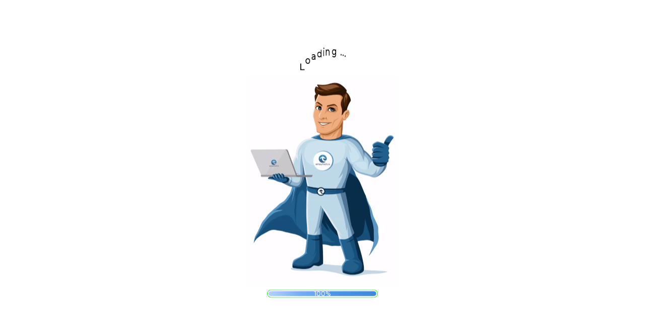

--- FILE ---
content_type: text/html; charset=UTF-8
request_url: https://www.einsured.ca/disclaimer/
body_size: 38731
content:
<!DOCTYPE html><html
lang=en-CA><head><style>img.lazy{min-height:1px}</style><link
href=https://www.einsured.ca/wp-content/plugins/w3-total-cache/pub/js/lazyload.min.js as=script><meta
name="google-site-verification" content="B-BJOcCO9HEv99rzecb4lwK0t9l3IrtU1Pumrw4c4pU"><meta
charset="UTF-8"><meta
name="viewport" content="width=device-width, initial-scale=1"><link
rel=preload href=https://www.einsured.ca/wp-content/uploads/2024/12/people-2023-11-27-04-59-16-utc.webp as=image><link
rel=profile href=https://gmpg.org/xfn/11><meta
name='robots' content='index, follow, max-image-preview:large, max-snippet:-1, max-video-preview:-1'><title>Insurance Disclaimer | Terms &amp; Coverage Information | einsured.ca</title><meta
name="description" content="Read our insurance disclaimer to understand the limitations of liability, terms of use &amp; accuracy of the information provided on this website."><link
rel=canonical href=https://www.einsured.ca/disclaimer/ ><meta
property="og:locale" content="en_US"><meta
property="og:type" content="article"><meta
property="og:title" content="Insurance Disclaimer | Terms &amp; Coverage Information | einsured.ca"><meta
property="og:description" content="Read our insurance disclaimer to understand the limitations of liability, terms of use &amp; accuracy of the information provided on this website."><meta
property="og:url" content="https://www.einsured.ca/disclaimer/"><meta
property="og:site_name" content="einsured.ca"><meta
property="article:publisher" content="https://www.facebook.com/einsured.ca/"><meta
property="article:modified_time" content="2025-10-15T03:10:15+00:00"><meta
name="twitter:card" content="summary_large_image"><meta
name="twitter:label1" content="Est. reading time"><meta
name="twitter:data1" content="3 minutes"> <script type=application/ld+json class=yoast-schema-graph>{"@context":"https://schema.org","@graph":[{"@type":"WebPage","@id":"https://www.einsured.ca/disclaimer/","url":"https://www.einsured.ca/disclaimer/","name":"Insurance Disclaimer | Terms & Coverage Information | einsured.ca","isPartOf":{"@id":"https://www.einsured.ca/#website"},"datePublished":"2024-02-08T20:55:50+00:00","dateModified":"2025-10-15T03:10:15+00:00","description":"Read our insurance disclaimer to understand the limitations of liability, terms of use & accuracy of the information provided on this website.","inLanguage":"en-CA","potentialAction":[{"@type":"ReadAction","target":["https://www.einsured.ca/disclaimer/"]}]},{"@type":"WebSite","@id":"https://www.einsured.ca/#website","url":"https://www.einsured.ca/","name":"einsured.ca","description":"Personal Life Insurance | Super Visa Insurance","publisher":{"@id":"https://www.einsured.ca/#organization"},"potentialAction":[{"@type":"SearchAction","target":{"@type":"EntryPoint","urlTemplate":"https://www.einsured.ca/?s={search_term_string}"},"query-input":{"@type":"PropertyValueSpecification","valueRequired":true,"valueName":"search_term_string"}}],"inLanguage":"en-CA"},{"@type":"Organization","@id":"https://www.einsured.ca/#organization","name":"einsured","alternateName":"einsured","url":"https://www.einsured.ca/","logo":{"@type":"ImageObject","inLanguage":"en-CA","@id":"https://www.einsured.ca/#/schema/logo/image/","url":"https://www.einsured.ca/wp-content/uploads/2023/12/einsured-1.png","contentUrl":"https://www.einsured.ca/wp-content/uploads/2023/12/einsured-1.png","width":195,"height":195,"caption":"einsured"},"image":{"@id":"https://www.einsured.ca/#/schema/logo/image/"},"sameAs":["https://www.facebook.com/einsured.ca/","https://www.linkedin.com/company/einsured-ca/","https://www.instagram.com/einsured.ca/"]}]}</script>  <script id=pys-version-script type="4a0b789ddc67809524977f56-text/javascript">console.log('PixelYourSite Free version 11.1.5.1');</script> <link
rel=dns-prefetch href=//fonts.googleapis.com><link
rel=dns-prefetch href=//cdnjs.cloudflare.com><link
rel=alternate type=application/rss+xml title="einsured.ca &raquo; Feed" href=https://www.einsured.ca/feed/ ><link
rel=alternate type=application/rss+xml title="einsured.ca &raquo; Comments Feed" href=https://www.einsured.ca/comments/feed/ ><link
rel=alternate title="oEmbed (JSON)" type=application/json+oembed href="https://www.einsured.ca/wp-json/oembed/1.0/embed?url=https%3A%2F%2Fwww.einsured.ca%2Fdisclaimer%2F&#038;lang=en"><link
rel=alternate title="oEmbed (XML)" type=text/xml+oembed href="https://www.einsured.ca/wp-json/oembed/1.0/embed?url=https%3A%2F%2Fwww.einsured.ca%2Fdisclaimer%2F&#038;format=xml&#038;lang=en"><link
rel=preload fetchpriority=high as=image href=https://www.einsured.ca/wp-content/uploads/2024/09/Insurance-Canada-eiMascot-1920x1080-DSG-10-Sept-2024-ezgif.com-resize.gif><style id=safelayout-cute-preloader-visible-css data-no-optimize=1 data-no-minify=1>#sl-preloader{visibility:hidden}</style><style id=wp-img-auto-sizes-contain-inline-css>img:is([sizes=auto i],[sizes^="auto," i]){contain-intrinsic-size:3000px 1500px}</style><link
rel=stylesheet id=astra-theme-css-css href='https://www.einsured.ca/wp-content/themes/astra/assets/css/minified/frontend.min.css?ver=4.11.7' media=all><style id=astra-theme-css-inline-css>/*<![CDATA[*/.ast-no-sidebar .entry-content .alignfull{margin-left:calc( -50vw + 50%);margin-right:calc( -50vw + 50%);max-width:100vw;width:100vw}.ast-no-sidebar .entry-content .alignwide{margin-left:calc(-41vw + 50%);margin-right:calc(-41vw + 50%);max-width:unset;width:unset}.ast-no-sidebar .entry-content .alignfull .alignfull,.ast-no-sidebar .entry-content .alignfull .alignwide,.ast-no-sidebar .entry-content .alignwide .alignfull,.ast-no-sidebar .entry-content .alignwide .alignwide,.ast-no-sidebar .entry-content .wp-block-column .alignfull,.ast-no-sidebar .entry-content .wp-block-column .alignwide{width:100%;margin-left:auto;margin-right:auto}.wp-block-gallery,.blocks-gallery-grid{margin:0}.wp-block-separator{max-width:100px}.wp-block-separator.is-style-wide,.wp-block-separator.is-style-dots{max-width:none}.entry-content .has-2-columns .wp-block-column:first-child{padding-right:10px}.entry-content .has-2-columns .wp-block-column:last-child{padding-left:10px}@media (max-width: 782px){.entry-content .wp-block-columns .wp-block-column{flex-basis:100%}.entry-content .has-2-columns .wp-block-column:first-child{padding-right:0}.entry-content .has-2-columns .wp-block-column:last-child{padding-left:0}}body .entry-content .wp-block-latest-posts{margin-left:0}body .entry-content .wp-block-latest-posts li{list-style:none}.ast-no-sidebar .ast-container .entry-content .wp-block-latest-posts{margin-left:0}.ast-header-break-point .entry-content .alignwide{margin-left:auto;margin-right:auto}.entry-content .blocks-gallery-item img{margin-bottom:auto}.wp-block-pullquote{border-top:4px solid #555d66;border-bottom:4px solid #555d66;color:#40464d}:root{--ast-post-nav-space:0;--ast-container-default-xlg-padding:6.67em;--ast-container-default-lg-padding:5.67em;--ast-container-default-slg-padding:4.34em;--ast-container-default-md-padding:3.34em;--ast-container-default-sm-padding:6.67em;--ast-container-default-xs-padding:2.4em;--ast-container-default-xxs-padding:1.4em;--ast-code-block-background:#EEE;--ast-comment-inputs-background:#FAFAFA;--ast-normal-container-width:1280px;--ast-narrow-container-width:750px;--ast-blog-title-font-weight:normal;--ast-blog-meta-weight:inherit;--ast-global-color-primary:var(--ast-global-color-5);--ast-global-color-secondary:var(--ast-global-color-4);--ast-global-color-alternate-background:var(--ast-global-color-7);--ast-global-color-subtle-background:var(--ast-global-color-6);--ast-bg-style-guide:#F8FAFC;--ast-shadow-style-guide:0px 0px 4px 0 #00000057;--ast-global-dark-bg-style:#fff;--ast-global-dark-lfs:#fbfbfb;--ast-widget-bg-color:#fafafa;--ast-wc-container-head-bg-color:#fbfbfb;--ast-title-layout-bg:#eee;--ast-search-border-color:#e7e7e7;--ast-lifter-hover-bg:#e6e6e6;--ast-gallery-block-color:#000;--srfm-color-input-label:var(--ast-global-color-2)}html{font-size:100%}a,.page-title{color:var(--ast-global-color-0)}a:hover,a:focus{color:var(--ast-global-color-1)}body,button,input,select,textarea,.ast-button,.ast-custom-button{font-family:'Montserrat',sans-serif;font-weight:500;font-size:16px;font-size:1rem;line-height:var(--ast-body-line-height,1.5em)}blockquote{color:var(--ast-global-color-3)}p,.entry-content p{margin-bottom:0em}h1,.entry-content h1,h2,.entry-content h2,h3,.entry-content h3,h4,.entry-content h4,h5,.entry-content h5,h6,.entry-content h6,.site-title,.site-title a{font-family:'Montserrat',sans-serif;font-weight:500}.site-title{font-size:25px;font-size:1.5625rem;display:none}header .custom-logo-link img{max-width:80px;width:80px}.astra-logo-svg{width:80px}.site-header .site-description{font-size:15px;font-size:0.9375rem;display:none}.entry-title{font-size:30px;font-size:1.875rem}.archive .ast-article-post .ast-article-inner,.blog .ast-article-post .ast-article-inner,.archive .ast-article-post .ast-article-inner:hover,.blog .ast-article-post .ast-article-inner:hover{overflow:hidden}h1,.entry-content h1{font-size:35px;font-size:2.1875rem;font-family:'Montserrat',sans-serif;line-height:1.4em}h2,.entry-content h2{font-size:25px;font-size:1.5625rem;font-family:'Montserrat',sans-serif;line-height:1.3em}h3,.entry-content h3{font-size:22px;font-size:1.375rem;font-family:'Montserrat',sans-serif;line-height:1.3em}h4,.entry-content h4{font-size:20px;font-size:1.25rem;line-height:1.2em;font-family:'Montserrat',sans-serif}h5,.entry-content h5{font-size:18px;font-size:1.125rem;line-height:1.2em;font-family:'Montserrat',sans-serif}h6,.entry-content h6{font-size:15px;font-size:0.9375rem;line-height:1.25em;font-family:'Montserrat',sans-serif}::selection{background-color:var(--ast-global-color-0);color:#000}body,h1,.entry-title a,.entry-content h1,h2,.entry-content h2,h3,.entry-content h3,h4,.entry-content h4,h5,.entry-content h5,h6,.entry-content h6{color:var(--ast-global-color-3)}.tagcloud a:hover,.tagcloud a:focus,.tagcloud a.current-item{color:#000;border-color:var(--ast-global-color-0);background-color:var(--ast-global-color-0)}input:focus,input[type="text"]:focus,input[type="email"]:focus,input[type="url"]:focus,input[type="password"]:focus,input[type="reset"]:focus,input[type="search"]:focus,textarea:focus{border-color:var(--ast-global-color-0)}input[type="radio"]:checked,input[type=reset],input[type="checkbox"]:checked,input[type="checkbox"]:hover:checked,input[type="checkbox"]:focus:checked,input[type=range]::-webkit-slider-thumb{border-color:var(--ast-global-color-0);background-color:var(--ast-global-color-0);box-shadow:none}.site-footer a:hover + .post-count,.site-footer a:focus+.post-count{background:var(--ast-global-color-0);border-color:var(--ast-global-color-0)}.single .nav-links .nav-previous,.single .nav-links .nav-next{color:var(--ast-global-color-0)}.entry-meta,.entry-meta *{line-height:1.45;color:var(--ast-global-color-0)}.entry-meta a:not(.ast-button):hover,.entry-meta a:not(.ast-button):hover *,.entry-meta a:not(.ast-button):focus,.entry-meta a:not(.ast-button):focus *,.page-links > .page-link,.page-links .page-link:hover,.post-navigation a:hover{color:var(--ast-global-color-1)}#cat option,.secondary .calendar_wrap thead a,.secondary .calendar_wrap thead a:visited{color:var(--ast-global-color-0)}.secondary .calendar_wrap #today,.ast-progress-val span{background:var(--ast-global-color-0)}.secondary a:hover + .post-count,.secondary a:focus+.post-count{background:var(--ast-global-color-0);border-color:var(--ast-global-color-0)}.calendar_wrap #today>a{color:#000}.page-links .page-link,.single .post-navigation a{color:var(--ast-global-color-0)}.ast-header-break-point .main-header-bar .ast-button-wrap .menu-toggle{border-radius:7px}.ast-search-menu-icon .search-form button.search-submit{padding:0 4px}.ast-search-menu-icon form.search-form{padding-right:0}.ast-search-menu-icon.slide-search input.search-field{width:0}.ast-header-search .ast-search-menu-icon.ast-dropdown-active .search-form,.ast-header-search .ast-search-menu-icon.ast-dropdown-active .search-field:focus{transition:all 0.2s}.search-form input.search-field:focus{outline:none}.widget-title,.widget .wp-block-heading{font-size:22px;font-size:1.375rem;color:var(--ast-global-color-3)}.single .ast-author-details .author-title{color:var(--ast-global-color-1)}.ast-search-menu-icon.slide-search a:focus-visible:focus-visible,.astra-search-icon:focus-visible,#close:focus-visible,a:focus-visible,.ast-menu-toggle:focus-visible,.site .skip-link:focus-visible,.wp-block-loginout input:focus-visible,.wp-block-search.wp-block-search__button-inside .wp-block-search__inside-wrapper,.ast-header-navigation-arrow:focus-visible,.ast-orders-table__row .ast-orders-table__cell:focus-visible,a#ast-apply-coupon:focus-visible,#ast-apply-coupon:focus-visible,#close:focus-visible,.button.search-submit:focus-visible,#search_submit:focus,.normal-search:focus-visible,.ast-header-account-wrap:focus-visible,.astra-cart-drawer-close:focus,.ast-single-variation:focus,.ast-button:focus{outline-style:dotted;outline-color:inherit;outline-width:thin}input:focus,input[type="text"]:focus,input[type="email"]:focus,input[type="url"]:focus,input[type="password"]:focus,input[type="reset"]:focus,input[type="search"]:focus,input[type="number"]:focus,textarea:focus,.wp-block-search__input:focus,[data-section="section-header-mobile-trigger"] .ast-button-wrap .ast-mobile-menu-trigger-minimal:focus,.ast-mobile-popup-drawer.active .menu-toggle-close:focus,#ast-scroll-top:focus,#coupon_code:focus,#ast-coupon-code:focus{border-style:dotted;border-color:inherit;border-width:thin}input{outline:none}.site-logo-img img{transition:all 0.2s linear}body .ast-oembed-container *{position:absolute;top:0;width:100%;height:100%;left:0}body .wp-block-embed-pocket-casts .ast-oembed-container *{position:unset}.ast-single-post-featured-section+article{margin-top:2em}.site-content .ast-single-post-featured-section img{width:100%;overflow:hidden;object-fit:cover}.site>.ast-single-related-posts-container{margin-top:0}@media (min-width: 922px){.ast-desktop .ast-container--narrow{max-width:var(--ast-narrow-container-width);margin:0 auto}}.ast-page-builder-template .hentry{margin:0}.ast-page-builder-template .site-content>.ast-container{max-width:100%;padding:0}.ast-page-builder-template .site .site-content #primary{padding:0;margin:0}.ast-page-builder-template .no-results{text-align:center;margin:4em auto}.ast-page-builder-template .ast-pagination{padding:2em}.ast-page-builder-template .entry-header.ast-no-title.ast-no-thumbnail{margin-top:0}.ast-page-builder-template .entry-header.ast-header-without-markup{margin-top:0;margin-bottom:0}.ast-page-builder-template .entry-header.ast-no-title.ast-no-meta{margin-bottom:0}.ast-page-builder-template.single .post-navigation{padding-bottom:2em}.ast-page-builder-template.single-post .site-content>.ast-container{max-width:100%}.ast-page-builder-template .entry-header{margin-top:4em;margin-left:auto;margin-right:auto;padding-left:20px;padding-right:20px}.single.ast-page-builder-template .entry-header{padding-left:20px;padding-right:20px}.ast-page-builder-template .ast-archive-description{margin:4em auto 0;padding-left:20px;padding-right:20px}.ast-page-builder-template.ast-no-sidebar .entry-content .alignwide{margin-left:0;margin-right:0}@media (max-width:921.9px){#ast-desktop-header{display:none}}@media (min-width:922px){#ast-mobile-header{display:none}}.wp-block-buttons.aligncenter{justify-content:center}@media (max-width:782px){.entry-content .wp-block-columns .wp-block-column{margin-left:0px}}.wp-block-image.aligncenter{margin-left:auto;margin-right:auto}.wp-block-table.aligncenter{margin-left:auto;margin-right:auto}.wp-block-buttons .wp-block-button.is-style-outline .wp-block-button__link.wp-element-button,.ast-outline-button,.wp-block-uagb-buttons-child .uagb-buttons-repeater.ast-outline-button{border-color:var(--ast-global-color-0);border-top-width:2px;border-right-width:2px;border-bottom-width:2px;border-left-width:2px;font-family:'Montserrat',sans-serif;font-weight:inherit;line-height:1em;border-top-left-radius:10px;border-top-right-radius:10px;border-bottom-right-radius:10px;border-bottom-left-radius:10px}.wp-block-button.is-style-outline .wp-block-button__link:hover,.wp-block-buttons .wp-block-button.is-style-outline .wp-block-button__link:focus,.wp-block-buttons .wp-block-button.is-style-outline > .wp-block-button__link:not(.has-text-color):hover,.wp-block-buttons .wp-block-button.wp-block-button__link.is-style-outline:not(.has-text-color):hover,.ast-outline-button:hover,.ast-outline-button:focus,.wp-block-uagb-buttons-child .uagb-buttons-repeater.ast-outline-button:hover,.wp-block-uagb-buttons-child .uagb-buttons-repeater.ast-outline-button:focus{background-color:var(--ast-global-color-1)}.wp-block-button .wp-block-button__link.wp-element-button.is-style-outline:not(.has-background),.wp-block-button.is-style-outline>.wp-block-button__link.wp-element-button:not(.has-background),.ast-outline-button{background-color:var(--ast-global-color-0)}.entry-content[data-ast-blocks-layout]>figure{margin-bottom:1em}.elementor-widget-container .elementor-loop-container .e-loop-item[data-elementor-type="loop-item"]{width:100%}@media (max-width:921px){.ast-separate-container #primary,.ast-separate-container #secondary{padding:1.5em 0}#primary,#secondary{padding:1.5em 0;margin:0}.ast-left-sidebar #content>.ast-container{display:flex;flex-direction:column-reverse;width:100%}.ast-separate-container .ast-article-post,.ast-separate-container .ast-article-single{padding:1.5em 2.14em}.ast-author-box img.avatar{margin:20px 0 0 0}}@media (min-width:922px){.ast-separate-container.ast-right-sidebar #primary,.ast-separate-container.ast-left-sidebar #primary{border:0}.search-no-results.ast-separate-container #primary{margin-bottom:4em}}.elementor-widget-button .elementor-button{border-style:solid;text-decoration:none;border-top-width:0;border-right-width:0;border-left-width:0;border-bottom-width:0}body .elementor-button.elementor-size-sm,body .elementor-button.elementor-size-xs,body .elementor-button.elementor-size-md,body .elementor-button.elementor-size-lg,body .elementor-button.elementor-size-xl,body .elementor-button{border-top-left-radius:10px;border-top-right-radius:10px;border-bottom-right-radius:10px;border-bottom-left-radius:10px;padding-top:16px;padding-right:40px;padding-bottom:16px;padding-left:40px}.elementor-widget-button .elementor-button{border-color:var(--ast-global-color-0);background-color:var(--ast-global-color-0)}.elementor-widget-button .elementor-button:hover,.elementor-widget-button .elementor-button:focus{color:#fff;background-color:var(--ast-global-color-1);border-color:var(--ast-global-color-1)}.wp-block-button .wp-block-button__link ,.elementor-widget-button .elementor-button,.elementor-widget-button .elementor-button:visited{color:#fff}.elementor-widget-button .elementor-button{font-family:'Montserrat',sans-serif;line-height:1em}.wp-block-button .wp-block-button__link:hover,.wp-block-button .wp-block-button__link:focus{color:#fff;background-color:var(--ast-global-color-1);border-color:var(--ast-global-color-1)}.elementor-widget-heading h1.elementor-heading-title{line-height:1.4em}.elementor-widget-heading h2.elementor-heading-title{line-height:1.3em}.elementor-widget-heading h3.elementor-heading-title{line-height:1.3em}.elementor-widget-heading h4.elementor-heading-title{line-height:1.2em}.elementor-widget-heading h5.elementor-heading-title{line-height:1.2em}.elementor-widget-heading h6.elementor-heading-title{line-height:1.25em}.wp-block-button .wp-block-button__link{border-top-width:0;border-right-width:0;border-left-width:0;border-bottom-width:0;border-color:var(--ast-global-color-0);background-color:var(--ast-global-color-0);color:#fff;font-family:'Montserrat',sans-serif;font-weight:inherit;line-height:1em;border-top-left-radius:10px;border-top-right-radius:10px;border-bottom-right-radius:10px;border-bottom-left-radius:10px;padding-top:16px;padding-right:40px;padding-bottom:16px;padding-left:40px}.menu-toggle,button,.ast-button,.ast-custom-button,.button,input#submit,input[type="button"],input[type="submit"],input[type="reset"]{border-style:solid;border-top-width:0;border-right-width:0;border-left-width:0;border-bottom-width:0;color:#fff;border-color:var(--ast-global-color-0);background-color:var(--ast-global-color-0);padding-top:16px;padding-right:40px;padding-bottom:16px;padding-left:40px;font-family:'Montserrat',sans-serif;font-weight:inherit;line-height:1em;border-top-left-radius:10px;border-top-right-radius:10px;border-bottom-right-radius:10px;border-bottom-left-radius:10px}button:focus,.menu-toggle:hover,button:hover,.ast-button:hover,.ast-custom-button:hover .button:hover,.ast-custom-button:hover,input[type=reset]:hover,input[type=reset]:focus,input#submit:hover,input#submit:focus,input[type="button"]:hover,input[type="button"]:focus,input[type="submit"]:hover,input[type="submit"]:focus{color:#fff;background-color:var(--ast-global-color-1);border-color:var(--ast-global-color-1)}@media (max-width:921px){.ast-mobile-header-stack .main-header-bar .ast-search-menu-icon{display:inline-block}.ast-header-break-point.ast-header-custom-item-outside .ast-mobile-header-stack .main-header-bar .ast-search-icon{margin:0}.ast-comment-avatar-wrap img{max-width:2.5em}.ast-comment-meta{padding:0 1.8888em 1.3333em}.ast-separate-container .ast-comment-list li.depth-1{padding:1.5em 2.14em}.ast-separate-container .comment-respond{padding:2em 2.14em}}@media (min-width:544px){.ast-container{max-width:100%}}@media (max-width:544px){.ast-separate-container .ast-article-post,.ast-separate-container .ast-article-single,.ast-separate-container .comments-title,.ast-separate-container .ast-archive-description{padding:1.5em 1em}.ast-separate-container #content .ast-container{padding-left:0.54em;padding-right:0.54em}.ast-separate-container .ast-comment-list .bypostauthor{padding:.5em}.ast-search-menu-icon.ast-dropdown-active .search-field{width:170px}}#ast-mobile-header .ast-site-header-cart-li a{pointer-events:none}body,.ast-separate-container{background-color:var(--ast-global-color-5);background-image:none}.ast-no-sidebar.ast-separate-container .entry-content .alignfull{margin-left:-6.67em;margin-right:-6.67em;width:auto}@media (max-width: 1200px){.ast-no-sidebar.ast-separate-container .entry-content .alignfull{margin-left:-2.4em;margin-right:-2.4em}}@media (max-width: 768px){.ast-no-sidebar.ast-separate-container .entry-content .alignfull{margin-left:-2.14em;margin-right:-2.14em}}@media (max-width: 544px){.ast-no-sidebar.ast-separate-container .entry-content .alignfull{margin-left:-1em;margin-right:-1em}}.ast-no-sidebar.ast-separate-container .entry-content .alignwide{margin-left:-20px;margin-right:-20px}.ast-no-sidebar.ast-separate-container .entry-content .wp-block-column .alignfull,.ast-no-sidebar.ast-separate-container .entry-content .wp-block-column .alignwide{margin-left:auto;margin-right:auto;width:100%}@media (max-width:921px){.site-title{display:none}.site-header .site-description{display:none}h1,.entry-content h1{font-size:60px}h2,.entry-content h2{font-size:40px}h3,.entry-content h3{font-size:30px}h4,.entry-content h4{font-size:18px;font-size:1.125rem}h5,.entry-content h5{font-size:18px;font-size:1.125rem}h6,.entry-content h6{font-size:15px;font-size:0.9375rem}.astra-logo-svg{width:80px}header .custom-logo-link img,.ast-header-break-point .site-logo-img .custom-mobile-logo-link img{max-width:80px;width:80px}}@media (max-width:544px){.site-title{display:none}.site-header .site-description{display:none}h1,.entry-content h1{font-size:24px}h2,.entry-content h2{font-size:40px}h3,.entry-content h3{font-size:30px}h4,.entry-content h4{font-size:16px;font-size:1rem}h5,.entry-content h5{font-size:18px;font-size:1.125rem}h6,.entry-content h6{font-size:15px;font-size:0.9375rem}header .custom-logo-link img,.ast-header-break-point .site-branding img,.ast-header-break-point .custom-logo-link img{max-width:80px;width:80px}.astra-logo-svg{width:80px}.ast-header-break-point .site-logo-img .custom-mobile-logo-link img{max-width:80px}}@media (max-width:921px){html{font-size:91.2%}}@media (max-width:544px){html{font-size:91.2%}}@media (min-width:922px){.ast-container{max-width:1320px}}@font-face{font-family:"Astra";src:url(https://www.einsured.ca/wp-content/themes/astra/assets/fonts/astra.woff) format("woff"),url(https://www.einsured.ca/wp-content/themes/astra/assets/fonts/astra.ttf) format("truetype"),url(https://www.einsured.ca/wp-content/themes/astra/assets/fonts/astra.svg#astra) format("svg");font-weight:normal;font-style:normal;font-display:fallback}@media (min-width:922px){.main-header-menu .sub-menu .menu-item.ast-left-align-sub-menu:hover > .sub-menu,.main-header-menu .sub-menu .menu-item.ast-left-align-sub-menu.focus>.sub-menu{margin-left:-0px}}.ast-theme-transparent-header [data-section="section-header-mobile-trigger"] .ast-button-wrap .ast-mobile-menu-trigger-fill,.ast-theme-transparent-header [data-section="section-header-mobile-trigger"] .ast-button-wrap .ast-mobile-menu-trigger-minimal{border:none}.astra-icon-down_arrow::after{content:"\e900";font-family:Astra}.astra-icon-close::after{content:"\e5cd";font-family:Astra}.astra-icon-drag_handle::after{content:"\e25d";font-family:Astra}.astra-icon-format_align_justify::after{content:"\e235";font-family:Astra}.astra-icon-menu::after{content:"\e5d2";font-family:Astra}.astra-icon-reorder::after{content:"\e8fe";font-family:Astra}.astra-icon-search::after{content:"\e8b6";font-family:Astra}.astra-icon-zoom_in::after{content:"\e56b";font-family:Astra}.astra-icon-check-circle::after{content:"\e901";font-family:Astra}.astra-icon-shopping-cart::after{content:"\f07a";font-family:Astra}.astra-icon-shopping-bag::after{content:"\f290";font-family:Astra}.astra-icon-shopping-basket::after{content:"\f291";font-family:Astra}.astra-icon-circle-o::after{content:"\e903";font-family:Astra}.astra-icon-certificate::after{content:"\e902";font-family:Astra}blockquote{padding:1.2em}:root .has-ast-global-color-0-color{color:var(--ast-global-color-0)}:root .has-ast-global-color-0-background-color{background-color:var(--ast-global-color-0)}:root .wp-block-button .has-ast-global-color-0-color{color:var(--ast-global-color-0)}:root .wp-block-button .has-ast-global-color-0-background-color{background-color:var(--ast-global-color-0)}:root .has-ast-global-color-1-color{color:var(--ast-global-color-1)}:root .has-ast-global-color-1-background-color{background-color:var(--ast-global-color-1)}:root .wp-block-button .has-ast-global-color-1-color{color:var(--ast-global-color-1)}:root .wp-block-button .has-ast-global-color-1-background-color{background-color:var(--ast-global-color-1)}:root .has-ast-global-color-2-color{color:var(--ast-global-color-2)}:root .has-ast-global-color-2-background-color{background-color:var(--ast-global-color-2)}:root .wp-block-button .has-ast-global-color-2-color{color:var(--ast-global-color-2)}:root .wp-block-button .has-ast-global-color-2-background-color{background-color:var(--ast-global-color-2)}:root .has-ast-global-color-3-color{color:var(--ast-global-color-3)}:root .has-ast-global-color-3-background-color{background-color:var(--ast-global-color-3)}:root .wp-block-button .has-ast-global-color-3-color{color:var(--ast-global-color-3)}:root .wp-block-button .has-ast-global-color-3-background-color{background-color:var(--ast-global-color-3)}:root .has-ast-global-color-4-color{color:var(--ast-global-color-4)}:root .has-ast-global-color-4-background-color{background-color:var(--ast-global-color-4)}:root .wp-block-button .has-ast-global-color-4-color{color:var(--ast-global-color-4)}:root .wp-block-button .has-ast-global-color-4-background-color{background-color:var(--ast-global-color-4)}:root .has-ast-global-color-5-color{color:var(--ast-global-color-5)}:root .has-ast-global-color-5-background-color{background-color:var(--ast-global-color-5)}:root .wp-block-button .has-ast-global-color-5-color{color:var(--ast-global-color-5)}:root .wp-block-button .has-ast-global-color-5-background-color{background-color:var(--ast-global-color-5)}:root .has-ast-global-color-6-color{color:var(--ast-global-color-6)}:root .has-ast-global-color-6-background-color{background-color:var(--ast-global-color-6)}:root .wp-block-button .has-ast-global-color-6-color{color:var(--ast-global-color-6)}:root .wp-block-button .has-ast-global-color-6-background-color{background-color:var(--ast-global-color-6)}:root .has-ast-global-color-7-color{color:var(--ast-global-color-7)}:root .has-ast-global-color-7-background-color{background-color:var(--ast-global-color-7)}:root .wp-block-button .has-ast-global-color-7-color{color:var(--ast-global-color-7)}:root .wp-block-button .has-ast-global-color-7-background-color{background-color:var(--ast-global-color-7)}:root .has-ast-global-color-8-color{color:var(--ast-global-color-8)}:root .has-ast-global-color-8-background-color{background-color:var(--ast-global-color-8)}:root .wp-block-button .has-ast-global-color-8-color{color:var(--ast-global-color-8)}:root .wp-block-button .has-ast-global-color-8-background-color{background-color:var(--ast-global-color-8)}:root{--ast-global-color-0:#40abec;--ast-global-color-1:#08ACF2;--ast-global-color-2:#101218;--ast-global-color-3:#4C5253;--ast-global-color-4:#F3F6F6;--ast-global-color-5:#FFF;--ast-global-color-6:#000;--ast-global-color-7:#4B4F58;--ast-global-color-8:#F6F7F8}:root{--ast-border-color:#ddd}.ast-single-entry-banner{-js-display:flex;display:flex;flex-direction:column;justify-content:center;text-align:center;position:relative;background:var(--ast-title-layout-bg)}.ast-single-entry-banner[data-banner-layout="layout-1"]{max-width:1280px;background:inherit;padding:20px 0}.ast-single-entry-banner[data-banner-width-type="custom"]{margin:0 auto;width:100%}.ast-single-entry-banner + .site-content .entry-header{margin-bottom:0}.site .ast-author-avatar{--ast-author-avatar-size: }a.ast-underline-text{text-decoration:underline}.ast-container>.ast-terms-link{position:relative;display:block}a.ast-button.ast-badge-tax{padding:4px 8px;border-radius:3px;font-size:inherit}header.entry-header:not(.related-entry-header) .entry-title{font-size:30px;font-size:1.875rem}header.entry-header:not(.related-entry-header)>*:not(:last-child){margin-bottom:10px}.ast-archive-entry-banner{-js-display:flex;display:flex;flex-direction:column;justify-content:center;text-align:center;position:relative;background:var(--ast-title-layout-bg)}.ast-archive-entry-banner[data-banner-width-type="custom"]{margin:0 auto;width:100%}.ast-archive-entry-banner[data-banner-layout="layout-1"]{background:inherit;padding:20px 0;text-align:left}body.archive .ast-archive-description{max-width:1280px;width:100%;text-align:left;padding-top:3em;padding-right:3em;padding-bottom:3em;padding-left:3em}body.archive .ast-archive-description .ast-archive-title,body.archive .ast-archive-description .ast-archive-title *{font-size:40px;font-size:2.5rem}body.archive .ast-archive-description>*:not(:last-child){margin-bottom:10px}@media (max-width:921px){body.archive .ast-archive-description{text-align:left}}@media (max-width:544px){body.archive .ast-archive-description{text-align:left}}.ast-theme-transparent-header #masthead .site-logo-img .transparent-custom-logo .astra-logo-svg{width:80px}.ast-theme-transparent-header #masthead .site-logo-img .transparent-custom-logo img{max-width:80px;width:80px}@media (max-width:921px){.ast-theme-transparent-header #masthead .site-logo-img .transparent-custom-logo .astra-logo-svg{width:120px}.ast-theme-transparent-header #masthead .site-logo-img .transparent-custom-logo img{max-width:120px;width:120px}}@media (max-width:543px){.ast-theme-transparent-header #masthead .site-logo-img .transparent-custom-logo .astra-logo-svg{width:75px}.ast-theme-transparent-header #masthead .site-logo-img .transparent-custom-logo img{max-width:75px;width:75px}}@media (min-width:921px){.ast-theme-transparent-header #masthead{position:absolute;left:0;right:0}.ast-theme-transparent-header .main-header-bar,.ast-theme-transparent-header.ast-header-break-point .main-header-bar{background:none}body.elementor-editor-active.ast-theme-transparent-header #masthead,.fl-builder-edit .ast-theme-transparent-header #masthead,body.vc_editor.ast-theme-transparent-header #masthead,body.brz-ed.ast-theme-transparent-header #masthead{z-index:0}.ast-header-break-point.ast-replace-site-logo-transparent.ast-theme-transparent-header .custom-mobile-logo-link{display:none}.ast-header-break-point.ast-replace-site-logo-transparent.ast-theme-transparent-header .transparent-custom-logo{display:inline-block}.ast-theme-transparent-header .ast-above-header,.ast-theme-transparent-header .ast-above-header.ast-above-header-bar{background-image:none;background-color:transparent}.ast-theme-transparent-header .ast-below-header,.ast-theme-transparent-header .ast-below-header.ast-below-header-bar{background-image:none;background-color:transparent}}.ast-theme-transparent-header .main-header-bar,.ast-theme-transparent-header.ast-header-break-point .main-header-bar-wrap .main-header-menu,.ast-theme-transparent-header.ast-header-break-point .main-header-bar-wrap .main-header-bar,.ast-theme-transparent-header.ast-header-break-point .ast-mobile-header-wrap .main-header-bar{background-color:rgba(0,0,0,0.33)}.ast-theme-transparent-header .main-header-bar .ast-search-menu-icon form{background-color:rgba(0,0,0,0.33)}.ast-theme-transparent-header .ast-above-header,.ast-theme-transparent-header .ast-above-header.ast-above-header-bar{background-color:rgba(0,0,0,0.33)}.ast-theme-transparent-header .ast-below-header,.ast-theme-transparent-header .ast-below-header.ast-below-header-bar{background-color:rgba(0,0,0,0.33)}.ast-theme-transparent-header .ast-builder-menu .main-header-menu .menu-item .sub-menu,.ast-header-break-point.ast-flyout-menu-enable.ast-header-break-point .ast-builder-menu .main-header-bar-navigation .main-header-menu .menu-item .sub-menu,.ast-header-break-point.ast-flyout-menu-enable.ast-header-break-point .ast-builder-menu .main-header-bar-navigation [CLASS*="ast-builder-menu-"] .main-header-menu .menu-item .sub-menu,.ast-theme-transparent-header .ast-builder-menu .main-header-menu .menu-item .sub-menu .menu-link,.ast-header-break-point.ast-flyout-menu-enable.ast-header-break-point .ast-builder-menu .main-header-bar-navigation .main-header-menu .menu-item .sub-menu .menu-link,.ast-header-break-point.ast-flyout-menu-enable.ast-header-break-point .ast-builder-menu .main-header-bar-navigation [CLASS*="ast-builder-menu-"] .main-header-menu .menu-item .sub-menu .menu-link,.ast-theme-transparent-header .main-header-menu .menu-item .sub-menu .menu-link,.ast-header-break-point.ast-flyout-menu-enable.ast-header-break-point .main-header-bar-navigation .main-header-menu .menu-item .sub-menu .menu-link,.ast-theme-transparent-header .main-header-menu .menu-item .sub-menu,.ast-header-break-point.ast-flyout-menu-enable.ast-header-break-point .main-header-bar-navigation .main-header-menu .menu-item .sub-menu{background-color:rgba(15,17,23,0.73)}.ast-theme-transparent-header .ast-builder-menu .main-header-menu .menu-item .sub-menu .menu-link,.ast-theme-transparent-header .main-header-menu .menu-item .sub-menu .menu-link{background-color:transparent}@media (max-width:921px){.ast-theme-transparent-header #masthead{position:absolute;left:0;right:0}.ast-theme-transparent-header .main-header-bar,.ast-theme-transparent-header.ast-header-break-point .main-header-bar{background:none}body.elementor-editor-active.ast-theme-transparent-header #masthead,.fl-builder-edit .ast-theme-transparent-header #masthead,body.vc_editor.ast-theme-transparent-header #masthead,body.brz-ed.ast-theme-transparent-header #masthead{z-index:0}.ast-header-break-point.ast-replace-site-logo-transparent.ast-theme-transparent-header .custom-mobile-logo-link{display:none}.ast-header-break-point.ast-replace-site-logo-transparent.ast-theme-transparent-header .transparent-custom-logo{display:inline-block}.ast-theme-transparent-header .ast-above-header,.ast-theme-transparent-header .ast-above-header.ast-above-header-bar{background-image:none;background-color:transparent}.ast-theme-transparent-header .ast-below-header,.ast-theme-transparent-header .ast-below-header.ast-below-header-bar{background-image:none;background-color:transparent}}@media (max-width:921px){.ast-theme-transparent-header .main-header-bar,.ast-theme-transparent-header.ast-header-break-point .main-header-bar-wrap .main-header-menu,.ast-theme-transparent-header.ast-header-break-point .main-header-bar-wrap .main-header-bar,.ast-theme-transparent-header.ast-header-break-point .ast-mobile-header-wrap .main-header-bar{background-color:rgba(0,0,0,0.33)}.ast-theme-transparent-header .main-header-bar .ast-search-menu-icon form{background-color:rgba(0,0,0,0.33)}.ast-theme-transparent-header.ast-header-break-point .ast-above-header,.ast-theme-transparent-header.ast-header-break-point .ast-above-header-bar .main-header-menu{background-color:rgba(0,0,0,0.33)}.ast-theme-transparent-header.ast-header-break-point .ast-below-header,.ast-theme-transparent-header.ast-header-break-point .ast-below-header-bar .main-header-menu{background-color:rgba(0,0,0,0.33)}}@media (max-width:544px){.ast-theme-transparent-header .main-header-bar,.ast-theme-transparent-header.ast-header-break-point .main-header-bar-wrap .main-header-menu,.ast-theme-transparent-header.ast-header-break-point .main-header-bar-wrap .main-header-bar,.ast-theme-transparent-header.ast-header-break-point .ast-mobile-header-wrap .main-header-bar{background-color:rgba(0,0,0,0.33)}.ast-theme-transparent-header .main-header-bar .ast-search-menu-icon form{background-color:rgba(0,0,0,0.33)}.ast-theme-transparent-header.ast-header-break-point .ast-above-header,.ast-theme-transparent-header.ast-header-break-point .ast-above-header-bar .main-header-menu{background-color:rgba(0,0,0,0.33)}.ast-theme-transparent-header.ast-header-break-point .ast-below-header,.ast-theme-transparent-header.ast-header-break-point .ast-below-header-bar .main-header-menu{background-color:rgba(0,0,0,0.33)}}.ast-theme-transparent-header #ast-desktop-header > .ast-below-header-wrap > .ast-below-header,.ast-theme-transparent-header.ast-header-break-point #ast-mobile-header>.ast-main-header-wrap>.main-header-bar{border-bottom-style:none}.ast-breadcrumbs .trail-browse,.ast-breadcrumbs .trail-items,.ast-breadcrumbs .trail-items li{display:inline-block;margin:0;padding:0;border:none;background:inherit;text-indent:0;text-decoration:none}.ast-breadcrumbs .trail-browse{font-size:inherit;font-style:inherit;font-weight:inherit;color:inherit}.ast-breadcrumbs .trail-items{list-style:none}.trail-items li::after{padding:0 0.3em;content:"\00bb"}.trail-items li:last-of-type::after{display:none}h1,.entry-content h1,h2,.entry-content h2,h3,.entry-content h3,h4,.entry-content h4,h5,.entry-content h5,h6,.entry-content h6{color:var(--ast-global-color-2)}@media (max-width:921px){.ast-builder-grid-row-container.ast-builder-grid-row-tablet-3-firstrow .ast-builder-grid-row > *:first-child,.ast-builder-grid-row-container.ast-builder-grid-row-tablet-3-lastrow .ast-builder-grid-row>*:last-child{grid-column:1 / -1}}@media (max-width:544px){.ast-builder-grid-row-container.ast-builder-grid-row-mobile-3-firstrow .ast-builder-grid-row > *:first-child,.ast-builder-grid-row-container.ast-builder-grid-row-mobile-3-lastrow .ast-builder-grid-row>*:last-child{grid-column:1 / -1}}.ast-builder-layout-element .ast-site-identity{margin-top:0px;margin-bottom:0px;margin-left:0px;margin-right:0px}.ast-builder-layout-element[data-section="title_tagline"]{display:flex}@media (max-width:921px){.ast-header-break-point .ast-builder-layout-element[data-section="title_tagline"]{display:flex}}@media (max-width:544px){.ast-header-break-point .ast-builder-layout-element[data-section="title_tagline"]{display:flex}}[data-section*="section-hb-button-"] .menu-link{display:none}.ast-header-button-1[data-section*="section-hb-button-"] .ast-builder-button-wrap .ast-custom-button{font-size:18px;font-size:1.125rem}.ast-header-button-1 .ast-custom-button{color:var(--ast-global-color-6);background:#01bcf5;border-color:#01bcf5;border-top-width:1px;border-bottom-width:1px;border-left-width:1px;border-right-width:1px;border-top-left-radius:24px;border-top-right-radius:24px;border-bottom-right-radius:24px;border-bottom-left-radius:24px}.ast-header-button-1 .ast-custom-button:hover{color:#01bcf5;background:#f3f5f7;border-color:#01bcf5}.ast-header-button-1[data-section*="section-hb-button-"] .ast-builder-button-wrap .ast-custom-button{padding-top:10px;padding-bottom:10px;padding-left:35px;padding-right:35px}@media (max-width:921px){.ast-header-button-1[data-section*="section-hb-button-"] .ast-builder-button-wrap .ast-custom-button{margin-top:20px;margin-bottom:20px;margin-left:20px;margin-right:20px}}.ast-header-button-1[data-section="section-hb-button-1"]{display:none}@media (max-width:921px){.ast-header-break-point .ast-header-button-1[data-section="section-hb-button-1"]{display:none}}@media (max-width:544px){.ast-header-break-point .ast-header-button-1[data-section="section-hb-button-1"]{display:none}}.ast-header-button-3[data-section*="section-hb-button-"] .ast-builder-button-wrap .ast-custom-button{font-family:'Raleway',sans-serif;font-weight:500;font-size:16px;font-size:1rem;text-decoration:initial}.ast-header-button-3 .ast-custom-button{color:var(--ast-global-color-2);background:#01bcf5;border-color:#01bcf5;border-top-width:1px;border-bottom-width:1px;border-left-width:1px;border-right-width:1px;border-top-left-radius:24px;border-top-right-radius:24px;border-bottom-right-radius:24px;border-bottom-left-radius:24px}.ast-header-button-3 .ast-custom-button:hover{color:#01bcf5;background:#f3f5f7;border-color:#01bcf5}@media (max-width:544px){.ast-header-button-3 .ast-custom-button{color:#f6f6f6;background:#087ac1;border-color:#fffcfc}}.ast-header-button-3[data-section*="section-hb-button-"] .ast-builder-button-wrap .ast-custom-button{padding-top:15px;padding-bottom:15px;padding-left:30px;padding-right:30px}@media (max-width:921px){.ast-header-button-3[data-section*="section-hb-button-"] .ast-builder-button-wrap .ast-custom-button{margin-top:20px;margin-bottom:20px;margin-left:20px;margin-right:20px}}@media (max-width:544px){.ast-header-button-3[data-section*="section-hb-button-"] .ast-builder-button-wrap .ast-custom-button{margin-top:-13px;margin-bottom:-13px;margin-left:-13px;margin-right:-13px}}.ast-header-button-3[data-section="section-hb-button-3"]{display:none}@media (max-width:921px){.ast-header-break-point .ast-header-button-3[data-section="section-hb-button-3"]{display:none}}@media (max-width:544px){.ast-header-break-point .ast-header-button-3[data-section="section-hb-button-3"]{display:none}}.ast-builder-menu-1{font-family:inherit;font-weight:500}.ast-builder-menu-1 .menu-item>.menu-link{font-size:18px;font-size:1.125rem;color:var(--ast-global-color-5)}.ast-builder-menu-1 .menu-item>.ast-menu-toggle{color:var(--ast-global-color-5)}.ast-builder-menu-1 .menu-item:hover > .menu-link,.ast-builder-menu-1 .inline-on-mobile .menu-item:hover>.ast-menu-toggle{color:var(--ast-global-color-5)}.ast-builder-menu-1 .menu-item:hover>.ast-menu-toggle{color:var(--ast-global-color-5)}.ast-builder-menu-1 .menu-item.current-menu-item > .menu-link,.ast-builder-menu-1 .inline-on-mobile .menu-item.current-menu-item > .ast-menu-toggle,.ast-builder-menu-1 .current-menu-ancestor>.menu-link{color:var(--ast-global-color-5)}.ast-builder-menu-1 .menu-item.current-menu-item>.ast-menu-toggle{color:var(--ast-global-color-5)}.ast-builder-menu-1 .sub-menu,.ast-builder-menu-1 .inline-on-mobile .sub-menu{border-top-width:0px;border-bottom-width:0px;border-right-width:0px;border-left-width:0px;border-color:var(--ast-global-color-0);border-style:solid}.ast-builder-menu-1 .sub-menu .sub-menu{top:0px}.ast-builder-menu-1 .main-header-menu > .menu-item > .sub-menu,.ast-builder-menu-1 .main-header-menu>.menu-item>.astra-full-megamenu-wrapper{margin-top:0px}.ast-desktop .ast-builder-menu-1 .main-header-menu > .menu-item > .sub-menu:before,.ast-desktop .ast-builder-menu-1 .main-header-menu>.menu-item>.astra-full-megamenu-wrapper:before{height:calc( 0px + 0px + 5px )}.ast-builder-menu-1 .main-header-menu,.ast-builder-menu-1 .main-header-menu .sub-menu{background-image:none}.ast-desktop .ast-builder-menu-1 .menu-item .sub-menu .menu-link{border-style:none}@media (max-width:921px){.ast-header-break-point .ast-builder-menu-1 .menu-item.menu-item-has-children>.ast-menu-toggle{top:0}.ast-builder-menu-1 .inline-on-mobile .menu-item.menu-item-has-children>.ast-menu-toggle{right:-15px}.ast-builder-menu-1 .menu-item-has-children>.menu-link:after{content:unset}.ast-builder-menu-1 .main-header-menu,.ast-header-break-point .ast-builder-menu-1 .main-header-menu{margin-top:20px;margin-bottom:-10px}.ast-builder-menu-1 .main-header-menu > .menu-item > .sub-menu,.ast-builder-menu-1 .main-header-menu>.menu-item>.astra-full-megamenu-wrapper{margin-top:0}}@media (max-width:544px){.ast-builder-menu-1 .main-header-menu .menu-item>.menu-link{color:var(--ast-global-color-6)}.ast-builder-menu-1 .menu-item>.ast-menu-toggle{color:var(--ast-global-color-6)}.ast-header-break-point .ast-builder-menu-1 .menu-item.menu-item-has-children>.ast-menu-toggle{top:0}.ast-builder-menu-1 .main-header-menu,.ast-header-break-point .ast-builder-menu-1 .main-header-menu{margin-top:20px;margin-bottom:-10px}.ast-builder-menu-1 .main-header-menu > .menu-item > .sub-menu,.ast-builder-menu-1 .main-header-menu>.menu-item>.astra-full-megamenu-wrapper{margin-top:0}}.ast-builder-menu-1{display:flex}@media (max-width:921px){.ast-header-break-point .ast-builder-menu-1{display:flex}}@media (max-width:544px){.ast-header-break-point .ast-builder-menu-1{display:flex}}.ast-builder-menu-2{font-family:inherit;font-weight:300}.ast-builder-menu-2 .menu-item>.menu-link{font-size:16px;font-size:1rem;color:var(--ast-global-color-5)}.ast-builder-menu-2 .menu-item>.ast-menu-toggle{color:var(--ast-global-color-5)}.ast-builder-menu-2 .menu-item:hover > .menu-link,.ast-builder-menu-2 .inline-on-mobile .menu-item:hover>.ast-menu-toggle{color:#fff}.ast-builder-menu-2 .menu-item:hover>.ast-menu-toggle{color:#fff}.ast-builder-menu-2 .menu-item.current-menu-item > .menu-link,.ast-builder-menu-2 .inline-on-mobile .menu-item.current-menu-item > .ast-menu-toggle,.ast-builder-menu-2 .current-menu-ancestor>.menu-link{color:#fff}.ast-builder-menu-2 .menu-item.current-menu-item>.ast-menu-toggle{color:#fff}.ast-builder-menu-2 .sub-menu,.ast-builder-menu-2 .inline-on-mobile .sub-menu{border-top-width:2px;border-bottom-width:0px;border-right-width:0px;border-left-width:0px;border-color:var(--ast-global-color-0);border-style:solid}.ast-builder-menu-2 .sub-menu .sub-menu{top:-2px}.ast-builder-menu-2 .main-header-menu > .menu-item > .sub-menu,.ast-builder-menu-2 .main-header-menu>.menu-item>.astra-full-megamenu-wrapper{margin-top:0px}.ast-desktop .ast-builder-menu-2 .main-header-menu > .menu-item > .sub-menu:before,.ast-desktop .ast-builder-menu-2 .main-header-menu>.menu-item>.astra-full-megamenu-wrapper:before{height:calc( 0px + 2px + 5px )}.ast-desktop .ast-builder-menu-2 .menu-item .sub-menu .menu-link{border-style:none}@media (max-width:921px){.ast-header-break-point .ast-builder-menu-2 .menu-item.menu-item-has-children>.ast-menu-toggle{top:0}.ast-builder-menu-2 .inline-on-mobile .menu-item.menu-item-has-children>.ast-menu-toggle{right:-15px}.ast-builder-menu-2 .menu-item-has-children>.menu-link:after{content:unset}.ast-builder-menu-2 .main-header-menu > .menu-item > .sub-menu,.ast-builder-menu-2 .main-header-menu>.menu-item>.astra-full-megamenu-wrapper{margin-top:0}}@media (max-width:544px){.ast-header-break-point .ast-builder-menu-2 .menu-item.menu-item-has-children>.ast-menu-toggle{top:0}.ast-builder-menu-2 .main-header-menu > .menu-item > .sub-menu,.ast-builder-menu-2 .main-header-menu>.menu-item>.astra-full-megamenu-wrapper{margin-top:0}}.ast-builder-menu-2{display:flex}@media (max-width:921px){.ast-header-break-point .ast-builder-menu-2{display:flex}}@media (max-width:544px){.ast-header-break-point .ast-builder-menu-2{display:flex}}.ast-builder-menu-3{font-family:inherit;font-weight:inherit}.ast-builder-menu-3 .menu-item>.menu-link{color:var(--ast-global-color-5)}.ast-builder-menu-3 .menu-item>.ast-menu-toggle{color:var(--ast-global-color-5)}.ast-builder-menu-3 .sub-menu,.ast-builder-menu-3 .inline-on-mobile .sub-menu{border-top-width:2px;border-bottom-width:0px;border-right-width:0px;border-left-width:0px;border-color:var(--ast-global-color-0);border-style:solid}.ast-builder-menu-3 .sub-menu .sub-menu{top:-2px}.ast-builder-menu-3 .main-header-menu > .menu-item > .sub-menu,.ast-builder-menu-3 .main-header-menu>.menu-item>.astra-full-megamenu-wrapper{margin-top:0px}.ast-desktop .ast-builder-menu-3 .main-header-menu > .menu-item > .sub-menu:before,.ast-desktop .ast-builder-menu-3 .main-header-menu>.menu-item>.astra-full-megamenu-wrapper:before{height:calc( 0px + 2px + 5px )}.ast-desktop .ast-builder-menu-3 .menu-item .sub-menu .menu-link{border-style:none}@media (max-width:921px){.ast-header-break-point .ast-builder-menu-3 .menu-item.menu-item-has-children>.ast-menu-toggle{top:0}.ast-builder-menu-3 .inline-on-mobile .menu-item.menu-item-has-children>.ast-menu-toggle{right:-15px}.ast-builder-menu-3 .menu-item-has-children>.menu-link:after{content:unset}.ast-builder-menu-3 .main-header-menu > .menu-item > .sub-menu,.ast-builder-menu-3 .main-header-menu>.menu-item>.astra-full-megamenu-wrapper{margin-top:0}}@media (max-width:544px){.ast-header-break-point .ast-builder-menu-3 .menu-item.menu-item-has-children>.ast-menu-toggle{top:0}.ast-builder-menu-3 .main-header-menu > .menu-item > .sub-menu,.ast-builder-menu-3 .main-header-menu>.menu-item>.astra-full-megamenu-wrapper{margin-top:0}}.ast-builder-menu-3{display:flex}@media (max-width:921px){.ast-header-break-point .ast-builder-menu-3{display:flex}}@media (max-width:544px){.ast-header-break-point .ast-builder-menu-3{display:flex}}.ast-builder-html-element img.alignnone{display:inline-block}.ast-builder-html-element p:first-child{margin-top:0}.ast-builder-html-element p:last-child{margin-bottom:0}.ast-header-break-point .main-header-bar .ast-builder-html-element{line-height:1.85714285714286}.ast-header-html-2 .ast-builder-html-element{color:#3499cc;font-size:16px;font-size:1rem}.ast-header-html-2 a{color:var(--ast-global-color-5)}.ast-header-html-2 a:hover{color:#3499cc}.ast-header-html-2{font-size:16px;font-size:1rem}.ast-header-html-2{display:flex}@media (max-width:921px){.ast-header-break-point .ast-header-html-2{display:flex}}@media (max-width:544px){.ast-header-break-point .ast-header-html-2{display:flex}}.main-header-bar .main-header-bar-navigation .ast-search-icon{display:block;z-index:4;position:relative}.ast-search-icon .ast-icon{z-index:4}.ast-search-icon{z-index:4;position:relative;line-height:normal}.main-header-bar .ast-search-menu-icon .search-form{background-color:#fff}.ast-search-menu-icon.ast-dropdown-active.slide-search .search-form{visibility:visible;opacity:1}.ast-search-menu-icon .search-form{border:1px solid var(--ast-search-border-color);line-height:normal;padding:0 3em 0 0;border-radius:2px;display:inline-block;-webkit-backface-visibility:hidden;backface-visibility:hidden;position:relative;color:inherit;background-color:#fff}.ast-search-menu-icon .astra-search-icon{-js-display:flex;display:flex;line-height:normal}.ast-search-menu-icon .astra-search-icon:focus{outline:none}.ast-search-menu-icon .search-field{border:none;background-color:transparent;transition:all .3s;border-radius:inherit;color:inherit;font-size:inherit;width:0;color:#757575}.ast-search-menu-icon .search-submit{display:none;background:none;border:none;font-size:1.3em;color:#757575}.ast-search-menu-icon.ast-dropdown-active{visibility:visible;opacity:1;position:relative}.ast-search-menu-icon.ast-dropdown-active .search-field,.ast-dropdown-active.ast-search-menu-icon.slide-search input.search-field{width:235px}.ast-header-search .ast-search-menu-icon.slide-search .search-form,.ast-header-search .ast-search-menu-icon.ast-inline-search .search-form{-js-display:flex;display:flex;align-items:center}.ast-search-menu-icon.ast-inline-search .search-field{width:100%;padding:0.60em;padding-right:5.5em;transition:all 0.2s}.site-header-section-left .ast-search-menu-icon.slide-search .search-form{padding-left:2em;padding-right:unset;left:-1em;right:unset}.site-header-section-left .ast-search-menu-icon.slide-search .search-form .search-field{margin-right:unset}.ast-search-menu-icon.slide-search .search-form{-webkit-backface-visibility:visible;backface-visibility:visible;visibility:hidden;opacity:0;transition:all .2s;position:absolute;z-index:3;right:-1em;top:50%;transform:translateY(-50%)}.ast-header-search .ast-search-menu-icon .search-form .search-field:-ms-input-placeholder,.ast-header-search .ast-search-menu-icon .search-form .search-field:-ms-input-placeholder{opacity:0.5}.ast-header-search .ast-search-menu-icon.slide-search .search-form,.ast-header-search .ast-search-menu-icon.ast-inline-search .search-form{-js-display:flex;display:flex;align-items:center}.ast-builder-layout-element.ast-header-search{height:auto}.ast-header-search .astra-search-icon{color:var(--ast-global-color-8);font-size:20px}.ast-header-search .search-field::placeholder,.ast-header-search .ast-icon{color:var(--ast-global-color-8)}@media (max-width:921px){.ast-header-search .astra-search-icon{font-size:18px}}@media (max-width:544px){.ast-header-search .astra-search-icon{font-size:18px}}.ast-header-search{display:flex}@media (max-width:921px){.ast-header-break-point .ast-header-search{display:flex}}@media (max-width:544px){.ast-header-break-point .ast-header-search{display:flex}}.site-below-footer-wrap{padding-top:20px;padding-bottom:20px}.site-below-footer-wrap[data-section="section-below-footer-builder"]{background-color:#1c1c1e;background-image:none;min-height:30px;border-style:solid;border-width:0px;border-top-width:1px;border-top-color:var(--ast-global-color-5)}.site-below-footer-wrap[data-section="section-below-footer-builder"] .ast-builder-grid-row{grid-column-gap:60px;max-width:1280px;min-height:30px;margin-left:auto;margin-right:auto}.site-below-footer-wrap[data-section="section-below-footer-builder"] .ast-builder-grid-row,.site-below-footer-wrap[data-section="section-below-footer-builder"] .site-footer-section{align-items:flex-start}.site-below-footer-wrap[data-section="section-below-footer-builder"].ast-footer-row-inline .site-footer-section{display:flex;margin-bottom:0}.ast-builder-grid-row-full .ast-builder-grid-row{grid-template-columns:1fr}@media (max-width:921px){.site-below-footer-wrap[data-section="section-below-footer-builder"].ast-footer-row-tablet-inline .site-footer-section{display:flex;margin-bottom:0}.site-below-footer-wrap[data-section="section-below-footer-builder"].ast-footer-row-tablet-stack .site-footer-section{display:block;margin-bottom:10px}.ast-builder-grid-row-container.ast-builder-grid-row-tablet-full .ast-builder-grid-row{grid-template-columns:1fr}}@media (max-width:544px){.site-below-footer-wrap[data-section="section-below-footer-builder"].ast-footer-row-mobile-inline .site-footer-section{display:flex;margin-bottom:0}.site-below-footer-wrap[data-section="section-below-footer-builder"].ast-footer-row-mobile-stack .site-footer-section{display:block;margin-bottom:10px}.ast-builder-grid-row-container.ast-builder-grid-row-mobile-full .ast-builder-grid-row{grid-template-columns:1fr}}.site-below-footer-wrap[data-section="section-below-footer-builder"]{display:grid}@media (max-width:921px){.ast-header-break-point .site-below-footer-wrap[data-section="section-below-footer-builder"]{display:grid}}@media (max-width:544px){.ast-header-break-point .site-below-footer-wrap[data-section="section-below-footer-builder"]{display:grid}}.ast-footer-copyright{text-align:center}.ast-footer-copyright{color:var(--ast-global-color-5)}@media (max-width:921px){.ast-footer-copyright{text-align:center}}@media (max-width:544px){.ast-footer-copyright{text-align:center}}.ast-footer-copyright.ast-builder-layout-element{display:flex}@media (max-width:921px){.ast-header-break-point .ast-footer-copyright.ast-builder-layout-element{display:flex}}@media (max-width:544px){.ast-header-break-point .ast-footer-copyright.ast-builder-layout-element{display:flex}}.ast-social-stack-desktop .ast-builder-social-element,.ast-social-stack-tablet .ast-builder-social-element,.ast-social-stack-mobile .ast-builder-social-element{margin-top:6px;margin-bottom:6px}.social-show-label-true .ast-builder-social-element{width:auto;padding:0 0.4em}[data-section^="section-fb-social-icons-"] .footer-social-inner-wrap{text-align:center}.ast-footer-social-wrap{width:100%}.ast-footer-social-wrap .ast-builder-social-element:first-child{margin-left:0}.ast-footer-social-wrap .ast-builder-social-element:last-child{margin-right:0}.ast-header-social-wrap .ast-builder-social-element:first-child{margin-left:0}.ast-header-social-wrap .ast-builder-social-element:last-child{margin-right:0}.ast-builder-social-element{line-height:1;color:var(--ast-global-color-2);background:transparent;vertical-align:middle;transition:all 0.01s;margin-left:6px;margin-right:6px;justify-content:center;align-items:center}.ast-builder-social-element .social-item-label{padding-left:6px}.ast-footer-social-1-wrap .ast-builder-social-element,.ast-footer-social-1-wrap .social-show-label-true .ast-builder-social-element{margin-left:2.5px;margin-right:2.5px;padding:12px;border-top-left-radius:24px;border-top-right-radius:24px;border-bottom-right-radius:24px;border-bottom-left-radius:24px}.ast-footer-social-1-wrap .ast-builder-social-element svg{width:22px;height:22px}.ast-footer-social-1-wrap .ast-social-icon-image-wrap{margin:12px}.ast-footer-social-1-wrap .ast-social-color-type-custom svg{fill:#49628b}.ast-footer-social-1-wrap .ast-builder-social-element{background:#f3f5f7}.ast-footer-social-1-wrap .ast-social-color-type-custom .ast-builder-social-element:hover{color:#f3f5f7;background:#49628b}.ast-footer-social-1-wrap .ast-social-color-type-custom .ast-builder-social-element:hover svg{fill:#f3f5f7}.ast-footer-social-1-wrap .ast-social-color-type-custom .social-item-label{color:#49628b}.ast-footer-social-1-wrap .ast-builder-social-element:hover .social-item-label{color:#f3f5f7}[data-section="section-fb-social-icons-1"] .footer-social-inner-wrap{text-align:center}@media (max-width:921px){[data-section="section-fb-social-icons-1"] .footer-social-inner-wrap{text-align:left}}@media (max-width:544px){[data-section="section-fb-social-icons-1"] .footer-social-inner-wrap{text-align:center}}.ast-builder-layout-element[data-section="section-fb-social-icons-1"]{display:flex}@media (max-width:921px){.ast-header-break-point .ast-builder-layout-element[data-section="section-fb-social-icons-1"]{display:flex}}@media (max-width:544px){.ast-header-break-point .ast-builder-layout-element[data-section="section-fb-social-icons-1"]{display:flex}}.site-above-footer-wrap{padding-top:20px;padding-bottom:20px}.site-above-footer-wrap[data-section="section-above-footer-builder"]{background-image:linear-gradient(90deg,rgb(52,153,204) 0%,rgb(73,98,139) 100%);min-height:60px}.site-above-footer-wrap[data-section="section-above-footer-builder"] .ast-builder-grid-row{grid-column-gap:0px;max-width:1280px;min-height:60px;margin-left:auto;margin-right:auto}.site-above-footer-wrap[data-section="section-above-footer-builder"] .ast-builder-grid-row,.site-above-footer-wrap[data-section="section-above-footer-builder"] .site-footer-section{align-items:flex-start}.site-above-footer-wrap[data-section="section-above-footer-builder"].ast-footer-row-inline .site-footer-section{display:flex;margin-bottom:0}.ast-builder-grid-row-3-equal .ast-builder-grid-row{grid-template-columns:repeat( 3,1fr )}@media (max-width:921px){.site-above-footer-wrap[data-section="section-above-footer-builder"] .ast-builder-grid-row{grid-column-gap:0px;grid-row-gap:0px}.site-above-footer-wrap[data-section="section-above-footer-builder"].ast-footer-row-tablet-inline .site-footer-section{display:flex;margin-bottom:0}.site-above-footer-wrap[data-section="section-above-footer-builder"].ast-footer-row-tablet-stack .site-footer-section{display:block;margin-bottom:10px}.ast-builder-grid-row-container.ast-builder-grid-row-tablet-3-equal .ast-builder-grid-row{grid-template-columns:repeat( 3,1fr )}}@media (max-width:544px){.site-above-footer-wrap[data-section="section-above-footer-builder"].ast-footer-row-mobile-inline .site-footer-section{display:flex;margin-bottom:0}.site-above-footer-wrap[data-section="section-above-footer-builder"].ast-footer-row-mobile-stack .site-footer-section{display:block;margin-bottom:10px}.ast-builder-grid-row-container.ast-builder-grid-row-mobile-full .ast-builder-grid-row{grid-template-columns:1fr}}.site-above-footer-wrap[data-section="section-above-footer-builder"]{padding-top:100px;padding-bottom:50px}@media (max-width:921px){.site-above-footer-wrap[data-section="section-above-footer-builder"]{padding-top:50px;padding-bottom:50px;padding-left:15px;padding-right:15px}}@media (max-width:544px){.site-above-footer-wrap[data-section="section-above-footer-builder"]{padding-top:50px;padding-bottom:50px;padding-left:10px;padding-right:10px}}.site-above-footer-wrap[data-section="section-above-footer-builder"]{display:grid}@media (max-width:921px){.ast-header-break-point .site-above-footer-wrap[data-section="section-above-footer-builder"]{display:grid}}@media (max-width:544px){.ast-header-break-point .site-above-footer-wrap[data-section="section-above-footer-builder"]{display:grid}}.site-footer{background-color:#f6f9f9;background-image:none}@media (max-width:544px){.ast-hfb-header .site-footer{margin-top:0px;margin-bottom:0px;margin-left:0px;margin-right:0px}}.site-primary-footer-wrap{padding-top:45px;padding-bottom:45px}.site-primary-footer-wrap[data-section="section-primary-footer-builder"]{background-image:linear-gradient(90deg,rgb(52,153,204) 0%,rgb(73,98,139) 100%)}.site-primary-footer-wrap[data-section="section-primary-footer-builder"] .ast-builder-grid-row{max-width:1280px;margin-left:auto;margin-right:auto}.site-primary-footer-wrap[data-section="section-primary-footer-builder"] .ast-builder-grid-row,.site-primary-footer-wrap[data-section="section-primary-footer-builder"] .site-footer-section{align-items:center}.site-primary-footer-wrap[data-section="section-primary-footer-builder"].ast-footer-row-inline .site-footer-section{display:flex;margin-bottom:0}.ast-builder-grid-row-full .ast-builder-grid-row{grid-template-columns:1fr}@media (max-width:921px){.site-primary-footer-wrap[data-section="section-primary-footer-builder"].ast-footer-row-tablet-inline .site-footer-section{display:flex;margin-bottom:0}.site-primary-footer-wrap[data-section="section-primary-footer-builder"].ast-footer-row-tablet-stack .site-footer-section{display:block;margin-bottom:10px}.ast-builder-grid-row-container.ast-builder-grid-row-tablet-full .ast-builder-grid-row{grid-template-columns:1fr}}@media (max-width:544px){.site-primary-footer-wrap[data-section="section-primary-footer-builder"].ast-footer-row-mobile-inline .site-footer-section{display:flex;margin-bottom:0}.site-primary-footer-wrap[data-section="section-primary-footer-builder"].ast-footer-row-mobile-stack .site-footer-section{display:block;margin-bottom:10px}.ast-builder-grid-row-container.ast-builder-grid-row-mobile-full .ast-builder-grid-row{grid-template-columns:1fr}}.site-primary-footer-wrap[data-section="section-primary-footer-builder"]{padding-bottom:20px}@media (max-width:921px){.site-primary-footer-wrap[data-section="section-primary-footer-builder"]{padding-top:10px;padding-bottom:10px;padding-left:10px;padding-right:10px}}@media (max-width:544px){.site-primary-footer-wrap[data-section="section-primary-footer-builder"]{padding-top:20px;padding-bottom:20px;padding-left:20px;padding-right:20px}}.site-primary-footer-wrap[data-section="section-primary-footer-builder"]{display:grid}@media (max-width:921px){.ast-header-break-point .site-primary-footer-wrap[data-section="section-primary-footer-builder"]{display:grid}}@media (max-width:544px){.ast-header-break-point .site-primary-footer-wrap[data-section="section-primary-footer-builder"]{display:grid}}.footer-widget-area[data-section="sidebar-widgets-footer-widget-1"] .footer-widget-area-inner{text-align:left}@media (max-width:921px){.footer-widget-area[data-section="sidebar-widgets-footer-widget-1"] .footer-widget-area-inner{text-align:left}}@media (max-width:544px){.footer-widget-area[data-section="sidebar-widgets-footer-widget-1"] .footer-widget-area-inner{text-align:center}}.footer-widget-area[data-section="sidebar-widgets-footer-widget-2"] .footer-widget-area-inner{text-align:left}@media (max-width:921px){.footer-widget-area[data-section="sidebar-widgets-footer-widget-2"] .footer-widget-area-inner{text-align:left}}@media (max-width:544px){.footer-widget-area[data-section="sidebar-widgets-footer-widget-2"] .footer-widget-area-inner{text-align:center}}.footer-widget-area[data-section="sidebar-widgets-footer-widget-3"] .footer-widget-area-inner{text-align:left}@media (max-width:921px){.footer-widget-area[data-section="sidebar-widgets-footer-widget-3"] .footer-widget-area-inner{text-align:left}}@media (max-width:544px){.footer-widget-area[data-section="sidebar-widgets-footer-widget-3"] .footer-widget-area-inner{text-align:center}}.footer-widget-area[data-section="sidebar-widgets-footer-widget-1"] .footer-widget-area-inner{color:#6d6d6d;font-size:18px;font-size:1.125rem}.footer-widget-area[data-section="sidebar-widgets-footer-widget-1"] .footer-widget-area-inner a{color:var(--ast-global-color-2)}.footer-widget-area[data-section="sidebar-widgets-footer-widget-1"] .widget-title,.footer-widget-area[data-section="sidebar-widgets-footer-widget-1"] h1,.footer-widget-area[data-section="sidebar-widgets-footer-widget-1"] .widget-area h1,.footer-widget-area[data-section="sidebar-widgets-footer-widget-1"] h2,.footer-widget-area[data-section="sidebar-widgets-footer-widget-1"] .widget-area h2,.footer-widget-area[data-section="sidebar-widgets-footer-widget-1"] h3,.footer-widget-area[data-section="sidebar-widgets-footer-widget-1"] .widget-area h3,.footer-widget-area[data-section="sidebar-widgets-footer-widget-1"] h4,.footer-widget-area[data-section="sidebar-widgets-footer-widget-1"] .widget-area h4,.footer-widget-area[data-section="sidebar-widgets-footer-widget-1"] h5,.footer-widget-area[data-section="sidebar-widgets-footer-widget-1"] .widget-area h5,.footer-widget-area[data-section="sidebar-widgets-footer-widget-1"] h6,.footer-widget-area[data-section="sidebar-widgets-footer-widget-1"] .widget-area h6{color:var(--ast-global-color-5)}@media (max-width:921px){.footer-widget-area[data-section="sidebar-widgets-footer-widget-1"]{margin-left:15px}}.footer-widget-area[data-section="sidebar-widgets-footer-widget-1"]{display:block}@media (max-width:921px){.ast-header-break-point .footer-widget-area[data-section="sidebar-widgets-footer-widget-1"]{display:block}}@media (max-width:544px){.ast-header-break-point .footer-widget-area[data-section="sidebar-widgets-footer-widget-1"]{display:block}}.footer-widget-area[data-section="sidebar-widgets-footer-widget-2"] .footer-widget-area-inner{color:#6d6d6d;font-size:18px;font-size:1.125rem}.footer-widget-area[data-section="sidebar-widgets-footer-widget-2"] .footer-widget-area-inner a{color:#6d6d6d}.footer-widget-area[data-section="sidebar-widgets-footer-widget-2"] .footer-widget-area-inner a:hover{color:#49628b}.footer-widget-area[data-section="sidebar-widgets-footer-widget-2"] .widget-title,.footer-widget-area[data-section="sidebar-widgets-footer-widget-2"] h1,.footer-widget-area[data-section="sidebar-widgets-footer-widget-2"] .widget-area h1,.footer-widget-area[data-section="sidebar-widgets-footer-widget-2"] h2,.footer-widget-area[data-section="sidebar-widgets-footer-widget-2"] .widget-area h2,.footer-widget-area[data-section="sidebar-widgets-footer-widget-2"] h3,.footer-widget-area[data-section="sidebar-widgets-footer-widget-2"] .widget-area h3,.footer-widget-area[data-section="sidebar-widgets-footer-widget-2"] h4,.footer-widget-area[data-section="sidebar-widgets-footer-widget-2"] .widget-area h4,.footer-widget-area[data-section="sidebar-widgets-footer-widget-2"] h5,.footer-widget-area[data-section="sidebar-widgets-footer-widget-2"] .widget-area h5,.footer-widget-area[data-section="sidebar-widgets-footer-widget-2"] h6,.footer-widget-area[data-section="sidebar-widgets-footer-widget-2"] .widget-area h6{color:#49628b;font-size:20px;font-size:1.25rem}@media (max-width:921px){.footer-widget-area[data-section="sidebar-widgets-footer-widget-2"]{margin-left:15px}}.footer-widget-area[data-section="sidebar-widgets-footer-widget-2"]{display:block}@media (max-width:921px){.ast-header-break-point .footer-widget-area[data-section="sidebar-widgets-footer-widget-2"]{display:block}}@media (max-width:544px){.ast-header-break-point .footer-widget-area[data-section="sidebar-widgets-footer-widget-2"]{display:block}}.footer-widget-area[data-section="sidebar-widgets-footer-widget-3"] .footer-widget-area-inner{color:#6d6d6d;font-size:18px;font-size:1.125rem}.footer-widget-area[data-section="sidebar-widgets-footer-widget-3"] .footer-widget-area-inner a{color:#6d6d6d}.footer-widget-area[data-section="sidebar-widgets-footer-widget-3"] .footer-widget-area-inner a:hover{color:#49628b}.footer-widget-area[data-section="sidebar-widgets-footer-widget-3"] .widget-title,.footer-widget-area[data-section="sidebar-widgets-footer-widget-3"] h1,.footer-widget-area[data-section="sidebar-widgets-footer-widget-3"] .widget-area h1,.footer-widget-area[data-section="sidebar-widgets-footer-widget-3"] h2,.footer-widget-area[data-section="sidebar-widgets-footer-widget-3"] .widget-area h2,.footer-widget-area[data-section="sidebar-widgets-footer-widget-3"] h3,.footer-widget-area[data-section="sidebar-widgets-footer-widget-3"] .widget-area h3,.footer-widget-area[data-section="sidebar-widgets-footer-widget-3"] h4,.footer-widget-area[data-section="sidebar-widgets-footer-widget-3"] .widget-area h4,.footer-widget-area[data-section="sidebar-widgets-footer-widget-3"] h5,.footer-widget-area[data-section="sidebar-widgets-footer-widget-3"] .widget-area h5,.footer-widget-area[data-section="sidebar-widgets-footer-widget-3"] h6,.footer-widget-area[data-section="sidebar-widgets-footer-widget-3"] .widget-area h6{color:#49628b;font-size:20px;font-size:1.25rem}@media (max-width:921px){.footer-widget-area[data-section="sidebar-widgets-footer-widget-3"]{margin-left:15px}}.footer-widget-area[data-section="sidebar-widgets-footer-widget-3"]{display:block}@media (max-width:921px){.ast-header-break-point .footer-widget-area[data-section="sidebar-widgets-footer-widget-3"]{display:block}}@media (max-width:544px){.ast-header-break-point .footer-widget-area[data-section="sidebar-widgets-footer-widget-3"]{display:block}}.elementor-widget-heading .elementor-heading-title{margin:0}.elementor-page .ast-menu-toggle{color:unset !important;background:unset !important}.elementor-post.elementor-grid-item.hentry{margin-bottom:0}.woocommerce div.product .elementor-element.elementor-products-grid .related.products ul.products li.product,.elementor-element .elementor-wc-products .woocommerce[class*='columns-'] ul.products li.product{width:auto;margin:0;float:none}body .elementor hr{background-color:#ccc;margin:0}.ast-left-sidebar .elementor-section.elementor-section-stretched,.ast-right-sidebar .elementor-section.elementor-section-stretched{max-width:100%;left:0 !important}.elementor-posts-container [CLASS*="ast-width-"]{width:100%}.elementor-template-full-width .ast-container{display:block}.elementor-screen-only,.screen-reader-text,.screen-reader-text span,.ui-helper-hidden-accessible{top:0 !important}@media (max-width:544px){.elementor-element .elementor-wc-products .woocommerce[class*="columns-"] ul.products li.product{width:auto;margin:0}.elementor-element .woocommerce .woocommerce-result-count{float:none}}.ast-header-button-1 .ast-custom-button{box-shadow:0px 0px 0px 0px rgba(0,0,0,0.1)}.ast-header-button-3 .ast-custom-button{box-shadow:0px 0px 0px 0px rgba(0,0,0,0.1)}.ast-desktop .ast-mega-menu-enabled .ast-builder-menu-1 div:not( .astra-full-megamenu-wrapper) .sub-menu,.ast-builder-menu-1 .inline-on-mobile .sub-menu,.ast-desktop .ast-builder-menu-1 .astra-full-megamenu-wrapper,.ast-desktop .ast-builder-menu-1 .menu-item .sub-menu{box-shadow:0px 4px 10px -2px rgba(0,0,0,0.1)}.ast-desktop .ast-mega-menu-enabled .ast-builder-menu-2 div:not( .astra-full-megamenu-wrapper) .sub-menu,.ast-builder-menu-2 .inline-on-mobile .sub-menu,.ast-desktop .ast-builder-menu-2 .astra-full-megamenu-wrapper,.ast-desktop .ast-builder-menu-2 .menu-item .sub-menu{box-shadow:0px 4px 10px -2px rgba(0,0,0,0.1)}.ast-desktop .ast-mega-menu-enabled .ast-builder-menu-3 div:not( .astra-full-megamenu-wrapper) .sub-menu,.ast-builder-menu-3 .inline-on-mobile .sub-menu,.ast-desktop .ast-builder-menu-3 .astra-full-megamenu-wrapper,.ast-desktop .ast-builder-menu-3 .menu-item .sub-menu{box-shadow:0px 4px 10px -2px rgba(0,0,0,0.1)}.ast-desktop .ast-mobile-popup-drawer.active .ast-mobile-popup-inner{max-width:35%}@media (max-width:921px){.ast-mobile-popup-drawer.active .ast-mobile-popup-inner{max-width:90%}}@media (max-width:544px){.ast-mobile-popup-drawer.active .ast-mobile-popup-inner{max-width:90%}}@media (max-width:544px){.ast-footer-social-1-wrap .ast-social-stack-mobile .ast-builder-social-element{display:flex;margin-left:unset;margin-right:unset}}.ast-header-break-point .main-header-bar{border-bottom-width:0px}@media (min-width:922px){.main-header-bar{border-bottom-width:0px}}.main-header-menu .menu-item,#astra-footer-menu .menu-item,.main-header-bar .ast-masthead-custom-menu-items{-js-display:flex;display:flex;-webkit-box-pack:center;-webkit-justify-content:center;-moz-box-pack:center;-ms-flex-pack:center;justify-content:center;-webkit-box-orient:vertical;-webkit-box-direction:normal;-webkit-flex-direction:column;-moz-box-orient:vertical;-moz-box-direction:normal;-ms-flex-direction:column;flex-direction:column}.main-header-menu>.menu-item>.menu-link,#astra-footer-menu>.menu-item>.menu-link{height:100%;-webkit-box-align:center;-webkit-align-items:center;-moz-box-align:center;-ms-flex-align:center;align-items:center;-js-display:flex;display:flex}.header-main-layout-1 .ast-flex.main-header-container,.header-main-layout-3 .ast-flex.main-header-container{-webkit-align-content:center;-ms-flex-line-pack:center;align-content:center;-webkit-box-align:center;-webkit-align-items:center;-moz-box-align:center;-ms-flex-align:center;align-items:center}.main-header-menu .sub-menu .menu-item.menu-item-has-children>.menu-link:after{position:absolute;right:1em;top:50%;transform:translate(0,-50%) rotate(270deg)}.ast-header-break-point .main-header-bar .main-header-bar-navigation .page_item_has_children > .ast-menu-toggle::before,.ast-header-break-point .main-header-bar .main-header-bar-navigation .menu-item-has-children > .ast-menu-toggle::before,.ast-mobile-popup-drawer .main-header-bar-navigation .menu-item-has-children>.ast-menu-toggle::before,.ast-header-break-point .ast-mobile-header-wrap .main-header-bar-navigation .menu-item-has-children>.ast-menu-toggle::before{font-weight:bold;content:"\e900";font-family:Astra;text-decoration:inherit;display:inline-block}.ast-header-break-point .main-navigation ul.sub-menu .menu-item .menu-link:before{content:"\e900";font-family:Astra;font-size:.65em;text-decoration:inherit;display:inline-block;transform:translate(0,-2px) rotateZ(270deg);margin-right:5px}.widget_search .search-form:after{font-family:Astra;font-size:1.2em;font-weight:normal;content:"\e8b6";position:absolute;top:50%;right:15px;transform:translate(0,-50%)}.astra-search-icon::before{content:"\e8b6";font-family:Astra;font-style:normal;font-weight:normal;text-decoration:inherit;text-align:center;-webkit-font-smoothing:antialiased;-moz-osx-font-smoothing:grayscale;z-index:3}.main-header-bar .main-header-bar-navigation .page_item_has_children > a:after,.main-header-bar .main-header-bar-navigation .menu-item-has-children > a:after,.menu-item-has-children .ast-header-navigation-arrow:after{content:"\e900";display:inline-block;font-family:Astra;font-size:.6rem;font-weight:bold;text-rendering:auto;-webkit-font-smoothing:antialiased;-moz-osx-font-smoothing:grayscale;margin-left:10px;line-height:normal}.menu-item-has-children .sub-menu .ast-header-navigation-arrow:after{margin-left:0}.ast-mobile-popup-drawer .main-header-bar-navigation .ast-submenu-expanded>.ast-menu-toggle::before{transform:rotateX(180deg)}.ast-header-break-point .main-header-bar-navigation .menu-item-has-children>.menu-link:after{display:none}@media (min-width:922px){.ast-builder-menu .main-navigation > ul > li:last-child a{margin-right:0}}.ast-separate-container .ast-article-inner{background-color:transparent;background-image:none}.ast-separate-container .ast-article-post{background-color:var(--ast-global-color-5);background-image:none}@media (max-width:921px){.ast-separate-container .ast-article-post{background-color:rgba(255,255,255,0.15);background-image:none}}@media (max-width:544px){.ast-separate-container .ast-article-post{background-color:rgba(255,255,255,0.15);background-image:none}}.ast-separate-container .ast-article-single:not(.ast-related-post),.ast-separate-container .error-404,.ast-separate-container .no-results,.single.ast-separate-container.ast-author-meta,.ast-separate-container .related-posts-title-wrapper,.ast-separate-container .comments-count-wrapper,.ast-box-layout.ast-plain-container .site-content,.ast-padded-layout.ast-plain-container .site-content,.ast-separate-container .ast-archive-description,.ast-separate-container .comments-area .comment-respond,.ast-separate-container .comments-area .ast-comment-list li,.ast-separate-container .comments-area .comments-title{background-color:var(--ast-global-color-5);background-image:none}@media (max-width:921px){.ast-separate-container .ast-article-single:not(.ast-related-post),.ast-separate-container .error-404,.ast-separate-container .no-results,.single.ast-separate-container.ast-author-meta,.ast-separate-container .related-posts-title-wrapper,.ast-separate-container .comments-count-wrapper,.ast-box-layout.ast-plain-container .site-content,.ast-padded-layout.ast-plain-container .site-content,.ast-separate-container .ast-archive-description{background-color:rgba(255,255,255,0.15);background-image:none}}@media (max-width:544px){.ast-separate-container .ast-article-single:not(.ast-related-post),.ast-separate-container .error-404,.ast-separate-container .no-results,.single.ast-separate-container.ast-author-meta,.ast-separate-container .related-posts-title-wrapper,.ast-separate-container .comments-count-wrapper,.ast-box-layout.ast-plain-container .site-content,.ast-padded-layout.ast-plain-container .site-content,.ast-separate-container .ast-archive-description{background-color:rgba(255,255,255,0.15);background-image:none}}.ast-separate-container.ast-two-container #secondary .widget{background-color:var(--ast-global-color-5);background-image:none}@media (max-width:921px){.ast-separate-container.ast-two-container #secondary .widget{background-color:rgba(255,255,255,0.15);background-image:none}}@media (max-width:544px){.ast-separate-container.ast-two-container #secondary .widget{background-color:rgba(255,255,255,0.15);background-image:none}}.ast-mobile-header-content>*,.ast-desktop-header-content>*{padding:10px 0;height:auto}.ast-mobile-header-content>*:first-child,.ast-desktop-header-content>*:first-child{padding-top:10px}.ast-mobile-header-content>.ast-builder-menu,.ast-desktop-header-content>.ast-builder-menu{padding-top:0}.ast-mobile-header-content>*:last-child,.ast-desktop-header-content>*:last-child{padding-bottom:0}.ast-mobile-header-content .ast-search-menu-icon.ast-inline-search label,.ast-desktop-header-content .ast-search-menu-icon.ast-inline-search label{width:100%}.ast-desktop-header-content .main-header-bar-navigation .ast-submenu-expanded>.ast-menu-toggle::before{transform:rotateX(180deg)}#ast-desktop-header .ast-desktop-header-content,.ast-mobile-header-content .ast-search-icon,.ast-desktop-header-content .ast-search-icon,.ast-mobile-header-wrap .ast-mobile-header-content,.ast-main-header-nav-open.ast-popup-nav-open .ast-mobile-header-wrap .ast-mobile-header-content,.ast-main-header-nav-open.ast-popup-nav-open .ast-desktop-header-content{display:none}.ast-main-header-nav-open.ast-header-break-point #ast-desktop-header .ast-desktop-header-content,.ast-main-header-nav-open.ast-header-break-point .ast-mobile-header-wrap .ast-mobile-header-content{display:block}.ast-desktop .ast-desktop-header-content .astra-menu-animation-slide-up > .menu-item > .sub-menu,.ast-desktop .ast-desktop-header-content .astra-menu-animation-slide-up > .menu-item .menu-item > .sub-menu,.ast-desktop .ast-desktop-header-content .astra-menu-animation-slide-down > .menu-item > .sub-menu,.ast-desktop .ast-desktop-header-content .astra-menu-animation-slide-down > .menu-item .menu-item > .sub-menu,.ast-desktop .ast-desktop-header-content .astra-menu-animation-fade > .menu-item > .sub-menu,.ast-desktop .ast-desktop-header-content .astra-menu-animation-fade > .menu-item .menu-item>.sub-menu{opacity:1;visibility:visible}.ast-hfb-header.ast-default-menu-enable.ast-header-break-point .ast-mobile-header-wrap .ast-mobile-header-content .main-header-bar-navigation{width:unset;margin:unset}.ast-mobile-header-content.content-align-flex-end .main-header-bar-navigation .menu-item-has-children > .ast-menu-toggle,.ast-desktop-header-content.content-align-flex-end .main-header-bar-navigation .menu-item-has-children>.ast-menu-toggle{left:calc( 20px - 0.907em);right:auto}.ast-mobile-header-content .ast-search-menu-icon,.ast-mobile-header-content .ast-search-menu-icon.slide-search,.ast-desktop-header-content .ast-search-menu-icon,.ast-desktop-header-content .ast-search-menu-icon.slide-search{width:100%;position:relative;display:block;right:auto;transform:none}.ast-mobile-header-content .ast-search-menu-icon.slide-search .search-form,.ast-mobile-header-content .ast-search-menu-icon .search-form,.ast-desktop-header-content .ast-search-menu-icon.slide-search .search-form,.ast-desktop-header-content .ast-search-menu-icon .search-form{right:0;visibility:visible;opacity:1;position:relative;top:auto;transform:none;padding:0;display:block;overflow:hidden}.ast-mobile-header-content .ast-search-menu-icon.ast-inline-search .search-field,.ast-mobile-header-content .ast-search-menu-icon .search-field,.ast-desktop-header-content .ast-search-menu-icon.ast-inline-search .search-field,.ast-desktop-header-content .ast-search-menu-icon .search-field{width:100%;padding-right:5.5em}.ast-mobile-header-content .ast-search-menu-icon .search-submit,.ast-desktop-header-content .ast-search-menu-icon .search-submit{display:block;position:absolute;height:100%;top:0;right:0;padding:0 1em;border-radius:0}.ast-hfb-header.ast-default-menu-enable.ast-header-break-point .ast-mobile-header-wrap .ast-mobile-header-content .main-header-bar-navigation ul .sub-menu .menu-link{padding-left:30px}.ast-hfb-header.ast-default-menu-enable.ast-header-break-point .ast-mobile-header-wrap .ast-mobile-header-content .main-header-bar-navigation .sub-menu .menu-item .menu-item .menu-link{padding-left:40px}.ast-mobile-popup-drawer.active .ast-mobile-popup-inner{background-color:#f9f9f9;}.ast-mobile-header-wrap .ast-mobile-header-content,.ast-desktop-header-content{background-color:#f9f9f9;}.ast-mobile-popup-content>*,.ast-mobile-header-content>*,.ast-desktop-popup-content>*,.ast-desktop-header-content>*{padding-top:0px;padding-bottom:0px}.content-align-flex-start .ast-builder-layout-element{justify-content:flex-start}.content-align-flex-start .main-header-menu{text-align:left}.ast-mobile-popup-drawer.active .menu-toggle-close{color:#3a3a3a}.ast-mobile-header-wrap .ast-primary-header-bar,.ast-primary-header-bar .site-primary-header-wrap{min-height:30px}.ast-desktop .ast-primary-header-bar .main-header-menu>.menu-item{line-height:30px}.ast-header-break-point #masthead .ast-mobile-header-wrap .ast-primary-header-bar,.ast-header-break-point #masthead .ast-mobile-header-wrap .ast-below-header-bar,.ast-header-break-point #masthead .ast-mobile-header-wrap .ast-above-header-bar{padding-left:20px;padding-right:20px}.ast-header-break-point .ast-primary-header-bar{border-bottom-width:0px;border-bottom-color:#eaeaea;border-bottom-style:solid}@media (min-width:922px){.ast-primary-header-bar{border-bottom-width:0px;border-bottom-color:#eaeaea;border-bottom-style:solid}}.ast-primary-header-bar{background-color:#f3f5f7;background-image:none}.ast-desktop .ast-primary-header-bar.main-header-bar,.ast-header-break-point #masthead .ast-primary-header-bar.main-header-bar{padding-top:5px;padding-bottom:5px;padding-left:5px;padding-right:5px}.ast-primary-header-bar{display:block}@media (max-width:921px){.ast-header-break-point .ast-primary-header-bar{display:grid}}@media (max-width:544px){.ast-header-break-point .ast-primary-header-bar{display:grid}}@media (max-width:544px){.ast-hfb-header .site-header{margin-top:0px;margin-bottom:0px;margin-left:0px;margin-right:0px}}[data-section="section-header-mobile-trigger"] .ast-button-wrap .ast-mobile-menu-trigger-fill{color:var(--ast-global-color-5);border:none;background:var(--ast-global-color-0);border-top-left-radius:7px;border-top-right-radius:7px;border-bottom-right-radius:7px;border-bottom-left-radius:7px}[data-section="section-header-mobile-trigger"] .ast-button-wrap .mobile-menu-toggle-icon .ast-mobile-svg{width:20px;height:20px;fill:var(--ast-global-color-5)}[data-section="section-header-mobile-trigger"] .ast-button-wrap .mobile-menu-wrap .mobile-menu{color:var(--ast-global-color-5)}.ast-above-header .main-header-bar-navigation{height:100%}.ast-header-break-point .ast-mobile-header-wrap .ast-above-header-wrap .main-header-bar-navigation .inline-on-mobile .menu-item .menu-link{border:none}.ast-header-break-point .ast-mobile-header-wrap .ast-above-header-wrap .main-header-bar-navigation .inline-on-mobile .menu-item-has-children>.ast-menu-toggle::before{font-size:.6rem}.ast-header-break-point .ast-mobile-header-wrap .ast-above-header-wrap .main-header-bar-navigation .ast-submenu-expanded>.ast-menu-toggle::before{transform:rotateX(180deg)}.ast-mobile-header-wrap .ast-above-header-bar ,.ast-above-header-bar .site-above-header-wrap{min-height:30px}.ast-desktop .ast-above-header-bar .main-header-menu>.menu-item{line-height:30px}.ast-desktop .ast-above-header-bar .ast-header-woo-cart,.ast-desktop .ast-above-header-bar .ast-header-edd-cart{line-height:30px}.ast-above-header-bar{border-bottom-width:0px;border-bottom-color:rgba(235,235,235,0);border-bottom-style:solid}.ast-above-header.ast-above-header-bar{background-image:linear-gradient(90deg,rgb(52,153,204) 0%,rgb(73,98,139) 100%)}.ast-header-break-point .ast-above-header-bar{background-color:linear-gradient(90deg,rgb(52,153,204) 0%,rgb(73,98,139) 100%)}@media (max-width:921px){#masthead .ast-mobile-header-wrap .ast-above-header-bar{padding-left:20px;padding-right:20px}}.ast-above-header-bar{display:block}@media (max-width:921px){.ast-header-break-point .ast-above-header-bar{display:grid}}@media (max-width:544px){.ast-header-break-point .ast-above-header-bar{display:grid}}.ast-below-header .main-header-bar-navigation{height:100%}.ast-header-break-point .ast-mobile-header-wrap .ast-below-header-wrap .main-header-bar-navigation .inline-on-mobile .menu-item .menu-link{border:none}.ast-header-break-point .ast-mobile-header-wrap .ast-below-header-wrap .main-header-bar-navigation .inline-on-mobile .menu-item-has-children>.ast-menu-toggle::before{font-size:.6rem}.ast-header-break-point .ast-mobile-header-wrap .ast-below-header-wrap .main-header-bar-navigation .ast-submenu-expanded>.ast-menu-toggle::before{transform:rotateX(180deg)}#masthead .ast-mobile-header-wrap .ast-below-header-bar{padding-left:20px;padding-right:20px}.ast-mobile-header-wrap .ast-below-header-bar ,.ast-below-header-bar .site-below-header-wrap{min-height:30px}.ast-desktop .ast-below-header-bar .main-header-menu>.menu-item{line-height:30px}.ast-desktop .ast-below-header-bar .ast-header-woo-cart,.ast-desktop .ast-below-header-bar .ast-header-edd-cart{line-height:30px}.ast-below-header-bar{border-bottom-width:0px;border-bottom-color:#eaeaea;border-bottom-style:solid}.ast-below-header-bar{background-color:#eee;background-image:none}.ast-header-break-point .ast-below-header-bar{background-color:#eee}.ast-below-header-bar{display:none}@media (max-width:921px){.ast-header-break-point .ast-below-header-bar{display:none}}@media (max-width:544px){.ast-header-break-point .ast-below-header-bar{display:none}}:root{--e-global-color-astglobalcolor0:#40abec;--e-global-color-astglobalcolor1:#08ACF2;--e-global-color-astglobalcolor2:#101218;--e-global-color-astglobalcolor3:#4C5253;--e-global-color-astglobalcolor4:#F3F6F6;--e-global-color-astglobalcolor5:#FFF;--e-global-color-astglobalcolor6:#000;--e-global-color-astglobalcolor7:#4B4F58;--e-global-color-astglobalcolor8:#F6F7F8}.ast-desktop .astra-menu-animation-slide-up>.menu-item>.astra-full-megamenu-wrapper,.ast-desktop .astra-menu-animation-slide-up>.menu-item>.sub-menu,.ast-desktop .astra-menu-animation-slide-up>.menu-item>.sub-menu .sub-menu{opacity:0;visibility:hidden;transform:translateY(.5em);transition:visibility .2s ease,transform .2s ease}.ast-desktop .astra-menu-animation-slide-up>.menu-item .menu-item.focus>.sub-menu,.ast-desktop .astra-menu-animation-slide-up>.menu-item .menu-item:hover>.sub-menu,.ast-desktop .astra-menu-animation-slide-up>.menu-item.focus>.astra-full-megamenu-wrapper,.ast-desktop .astra-menu-animation-slide-up>.menu-item.focus>.sub-menu,.ast-desktop .astra-menu-animation-slide-up>.menu-item:hover>.astra-full-megamenu-wrapper,.ast-desktop .astra-menu-animation-slide-up>.menu-item:hover>.sub-menu{opacity:1;visibility:visible;transform:translateY(0);transition:opacity .2s ease,visibility .2s ease,transform .2s ease}.ast-desktop .astra-menu-animation-slide-up>.full-width-mega.menu-item.focus>.astra-full-megamenu-wrapper,.ast-desktop .astra-menu-animation-slide-up>.full-width-mega.menu-item:hover>.astra-full-megamenu-wrapper{-js-display:flex;display:flex}.ast-desktop .astra-menu-animation-slide-down>.menu-item>.astra-full-megamenu-wrapper,.ast-desktop .astra-menu-animation-slide-down>.menu-item>.sub-menu,.ast-desktop .astra-menu-animation-slide-down>.menu-item>.sub-menu .sub-menu{opacity:0;visibility:hidden;transform:translateY(-.5em);transition:visibility .2s ease,transform .2s ease}.ast-desktop .astra-menu-animation-slide-down>.menu-item .menu-item.focus>.sub-menu,.ast-desktop .astra-menu-animation-slide-down>.menu-item .menu-item:hover>.sub-menu,.ast-desktop .astra-menu-animation-slide-down>.menu-item.focus>.astra-full-megamenu-wrapper,.ast-desktop .astra-menu-animation-slide-down>.menu-item.focus>.sub-menu,.ast-desktop .astra-menu-animation-slide-down>.menu-item:hover>.astra-full-megamenu-wrapper,.ast-desktop .astra-menu-animation-slide-down>.menu-item:hover>.sub-menu{opacity:1;visibility:visible;transform:translateY(0);transition:opacity .2s ease,visibility .2s ease,transform .2s ease}.ast-desktop .astra-menu-animation-slide-down>.full-width-mega.menu-item.focus>.astra-full-megamenu-wrapper,.ast-desktop .astra-menu-animation-slide-down>.full-width-mega.menu-item:hover>.astra-full-megamenu-wrapper{-js-display:flex;display:flex}.ast-desktop .astra-menu-animation-fade>.menu-item>.astra-full-megamenu-wrapper,.ast-desktop .astra-menu-animation-fade>.menu-item>.sub-menu,.ast-desktop .astra-menu-animation-fade>.menu-item>.sub-menu .sub-menu{opacity:0;visibility:hidden;transition:opacity ease-in-out .3s}.ast-desktop .astra-menu-animation-fade>.menu-item .menu-item.focus>.sub-menu,.ast-desktop .astra-menu-animation-fade>.menu-item .menu-item:hover>.sub-menu,.ast-desktop .astra-menu-animation-fade>.menu-item.focus>.astra-full-megamenu-wrapper,.ast-desktop .astra-menu-animation-fade>.menu-item.focus>.sub-menu,.ast-desktop .astra-menu-animation-fade>.menu-item:hover>.astra-full-megamenu-wrapper,.ast-desktop .astra-menu-animation-fade>.menu-item:hover>.sub-menu{opacity:1;visibility:visible;transition:opacity ease-in-out .3s}.ast-desktop .astra-menu-animation-fade>.full-width-mega.menu-item.focus>.astra-full-megamenu-wrapper,.ast-desktop .astra-menu-animation-fade>.full-width-mega.menu-item:hover>.astra-full-megamenu-wrapper{-js-display:flex;display:flex}.ast-desktop .menu-item.ast-menu-hover>.sub-menu.toggled-on{opacity:1;visibility:visible}/*]]>*/</style><link
rel=stylesheet id=astra-google-fonts-css href='https://fonts.googleapis.com/css?family=Montserrat%3A500%2C400%2C700%7CRaleway%3A500&#038;display=fallback&#038;ver=4.11.7' media=all><style id=wp-emoji-styles-inline-css>img.wp-smiley,img.emoji{display:inline !important;border:none !important;box-shadow:none !important;height:1em !important;width:1em !important;margin:0 0.07em !important;vertical-align:-0.1em !important;background:none !important;padding:0 !important}</style><style id=safe-svg-svg-icon-style-inline-css>.safe-svg-cover{text-align:center}.safe-svg-cover .safe-svg-inside{display:inline-block;max-width:100%}.safe-svg-cover svg{fill:currentColor;height:100%;max-height:100%;max-width:100%;width:100%}</style><style id=global-styles-inline-css>/*<![CDATA[*/:root{--wp--preset--aspect-ratio--square:1;--wp--preset--aspect-ratio--4-3:4/3;--wp--preset--aspect-ratio--3-4:3/4;--wp--preset--aspect-ratio--3-2:3/2;--wp--preset--aspect-ratio--2-3:2/3;--wp--preset--aspect-ratio--16-9:16/9;--wp--preset--aspect-ratio--9-16:9/16;--wp--preset--color--black:#000;--wp--preset--color--cyan-bluish-gray:#abb8c3;--wp--preset--color--white:#fff;--wp--preset--color--pale-pink:#f78da7;--wp--preset--color--vivid-red:#cf2e2e;--wp--preset--color--luminous-vivid-orange:#ff6900;--wp--preset--color--luminous-vivid-amber:#fcb900;--wp--preset--color--light-green-cyan:#7bdcb5;--wp--preset--color--vivid-green-cyan:#00d084;--wp--preset--color--pale-cyan-blue:#8ed1fc;--wp--preset--color--vivid-cyan-blue:#0693e3;--wp--preset--color--vivid-purple:#9b51e0;--wp--preset--color--ast-global-color-0:var(--ast-global-color-0);--wp--preset--color--ast-global-color-1:var(--ast-global-color-1);--wp--preset--color--ast-global-color-2:var(--ast-global-color-2);--wp--preset--color--ast-global-color-3:var(--ast-global-color-3);--wp--preset--color--ast-global-color-4:var(--ast-global-color-4);--wp--preset--color--ast-global-color-5:var(--ast-global-color-5);--wp--preset--color--ast-global-color-6:var(--ast-global-color-6);--wp--preset--color--ast-global-color-7:var(--ast-global-color-7);--wp--preset--color--ast-global-color-8:var(--ast-global-color-8);--wp--preset--gradient--vivid-cyan-blue-to-vivid-purple:linear-gradient(135deg,rgb(6,147,227) 0%,rgb(155,81,224) 100%);--wp--preset--gradient--light-green-cyan-to-vivid-green-cyan:linear-gradient(135deg,rgb(122,220,180) 0%,rgb(0,208,130) 100%);--wp--preset--gradient--luminous-vivid-amber-to-luminous-vivid-orange:linear-gradient(135deg,rgb(252,185,0) 0%,rgb(255,105,0) 100%);--wp--preset--gradient--luminous-vivid-orange-to-vivid-red:linear-gradient(135deg,rgb(255,105,0) 0%,rgb(207,46,46) 100%);--wp--preset--gradient--very-light-gray-to-cyan-bluish-gray:linear-gradient(135deg,rgb(238,238,238) 0%,rgb(169,184,195) 100%);--wp--preset--gradient--cool-to-warm-spectrum:linear-gradient(135deg,rgb(74,234,220) 0%,rgb(151,120,209) 20%,rgb(207,42,186) 40%,rgb(238,44,130) 60%,rgb(251,105,98) 80%,rgb(254,248,76) 100%);--wp--preset--gradient--blush-light-purple:linear-gradient(135deg,rgb(255,206,236) 0%,rgb(152,150,240) 100%);--wp--preset--gradient--blush-bordeaux:linear-gradient(135deg,rgb(254,205,165) 0%,rgb(254,45,45) 50%,rgb(107,0,62) 100%);--wp--preset--gradient--luminous-dusk:linear-gradient(135deg,rgb(255,203,112) 0%,rgb(199,81,192) 50%,rgb(65,88,208) 100%);--wp--preset--gradient--pale-ocean:linear-gradient(135deg,rgb(255,245,203) 0%,rgb(182,227,212) 50%,rgb(51,167,181) 100%);--wp--preset--gradient--electric-grass:linear-gradient(135deg,rgb(202,248,128) 0%,rgb(113,206,126) 100%);--wp--preset--gradient--midnight:linear-gradient(135deg,rgb(2,3,129) 0%,rgb(40,116,252) 100%);--wp--preset--font-size--small:13px;--wp--preset--font-size--medium:20px;--wp--preset--font-size--large:36px;--wp--preset--font-size--x-large:42px;--wp--preset--spacing--20:0.44rem;--wp--preset--spacing--30:0.67rem;--wp--preset--spacing--40:1rem;--wp--preset--spacing--50:1.5rem;--wp--preset--spacing--60:2.25rem;--wp--preset--spacing--70:3.38rem;--wp--preset--spacing--80:5.06rem;--wp--preset--shadow--natural:6px 6px 9px rgba(0, 0, 0, 0.2);--wp--preset--shadow--deep:12px 12px 50px rgba(0, 0, 0, 0.4);--wp--preset--shadow--sharp:6px 6px 0px rgba(0, 0, 0, 0.2);--wp--preset--shadow--outlined:6px 6px 0px -3px rgb(255, 255, 255), 6px 6px rgb(0, 0, 0);--wp--preset--shadow--crisp:6px 6px 0px rgb(0, 0, 0)}:root{--wp--style--global--content-size:var(--wp--custom--ast-content-width-size);--wp--style--global--wide-size:var(--wp--custom--ast-wide-width-size)}:where(body){margin:0}.wp-site-blocks>.alignleft{float:left;margin-right:2em}.wp-site-blocks>.alignright{float:right;margin-left:2em}.wp-site-blocks>.aligncenter{justify-content:center;margin-left:auto;margin-right:auto}:where(.wp-site-blocks)>*{margin-block-start:24px;margin-block-end:0}:where(.wp-site-blocks)>:first-child{margin-block-start:0}:where(.wp-site-blocks)>:last-child{margin-block-end:0}:root{--wp--style--block-gap:24px}:root :where(.is-layout-flow)>:first-child{margin-block-start:0}:root :where(.is-layout-flow)>:last-child{margin-block-end:0}:root :where(.is-layout-flow)>*{margin-block-start:24px;margin-block-end:0}:root :where(.is-layout-constrained)>:first-child{margin-block-start:0}:root :where(.is-layout-constrained)>:last-child{margin-block-end:0}:root :where(.is-layout-constrained)>*{margin-block-start:24px;margin-block-end:0}:root :where(.is-layout-flex){gap:24px}:root :where(.is-layout-grid){gap:24px}.is-layout-flow>.alignleft{float:left;margin-inline-start:0;margin-inline-end:2em}.is-layout-flow>.alignright{float:right;margin-inline-start:2em;margin-inline-end:0}.is-layout-flow>.aligncenter{margin-left:auto !important;margin-right:auto !important}.is-layout-constrained>.alignleft{float:left;margin-inline-start:0;margin-inline-end:2em}.is-layout-constrained>.alignright{float:right;margin-inline-start:2em;margin-inline-end:0}.is-layout-constrained>.aligncenter{margin-left:auto !important;margin-right:auto !important}.is-layout-constrained>:where(:not(.alignleft):not(.alignright):not(.alignfull)){max-width:var(--wp--style--global--content-size);margin-left:auto !important;margin-right:auto !important}.is-layout-constrained>.alignwide{max-width:var(--wp--style--global--wide-size)}body .is-layout-flex{display:flex}.is-layout-flex{flex-wrap:wrap;align-items:center}.is-layout-flex>:is(*,div){margin:0}body .is-layout-grid{display:grid}.is-layout-grid>:is(*,div){margin:0}body{padding-top:0px;padding-right:0px;padding-bottom:0px;padding-left:0px}a:where(:not(.wp-element-button)){text-decoration:none}:root :where(.wp-element-button,.wp-block-button__link){background-color:#32373c;border-width:0;color:#fff;font-family:inherit;font-size:inherit;font-style:inherit;font-weight:inherit;letter-spacing:inherit;line-height:inherit;padding-top:calc(0.667em + 2px);padding-right:calc(1.333em + 2px);padding-bottom:calc(0.667em + 2px);padding-left:calc(1.333em + 2px);text-decoration:none;text-transform:inherit}.has-black-color{color:var(--wp--preset--color--black) !important}.has-cyan-bluish-gray-color{color:var(--wp--preset--color--cyan-bluish-gray) !important}.has-white-color{color:var(--wp--preset--color--white) !important}.has-pale-pink-color{color:var(--wp--preset--color--pale-pink) !important}.has-vivid-red-color{color:var(--wp--preset--color--vivid-red) !important}.has-luminous-vivid-orange-color{color:var(--wp--preset--color--luminous-vivid-orange) !important}.has-luminous-vivid-amber-color{color:var(--wp--preset--color--luminous-vivid-amber) !important}.has-light-green-cyan-color{color:var(--wp--preset--color--light-green-cyan) !important}.has-vivid-green-cyan-color{color:var(--wp--preset--color--vivid-green-cyan) !important}.has-pale-cyan-blue-color{color:var(--wp--preset--color--pale-cyan-blue) !important}.has-vivid-cyan-blue-color{color:var(--wp--preset--color--vivid-cyan-blue) !important}.has-vivid-purple-color{color:var(--wp--preset--color--vivid-purple) !important}.has-ast-global-color-0-color{color:var(--wp--preset--color--ast-global-color-0) !important}.has-ast-global-color-1-color{color:var(--wp--preset--color--ast-global-color-1) !important}.has-ast-global-color-2-color{color:var(--wp--preset--color--ast-global-color-2) !important}.has-ast-global-color-3-color{color:var(--wp--preset--color--ast-global-color-3) !important}.has-ast-global-color-4-color{color:var(--wp--preset--color--ast-global-color-4) !important}.has-ast-global-color-5-color{color:var(--wp--preset--color--ast-global-color-5) !important}.has-ast-global-color-6-color{color:var(--wp--preset--color--ast-global-color-6) !important}.has-ast-global-color-7-color{color:var(--wp--preset--color--ast-global-color-7) !important}.has-ast-global-color-8-color{color:var(--wp--preset--color--ast-global-color-8) !important}.has-black-background-color{background-color:var(--wp--preset--color--black) !important}.has-cyan-bluish-gray-background-color{background-color:var(--wp--preset--color--cyan-bluish-gray) !important}.has-white-background-color{background-color:var(--wp--preset--color--white) !important}.has-pale-pink-background-color{background-color:var(--wp--preset--color--pale-pink) !important}.has-vivid-red-background-color{background-color:var(--wp--preset--color--vivid-red) !important}.has-luminous-vivid-orange-background-color{background-color:var(--wp--preset--color--luminous-vivid-orange) !important}.has-luminous-vivid-amber-background-color{background-color:var(--wp--preset--color--luminous-vivid-amber) !important}.has-light-green-cyan-background-color{background-color:var(--wp--preset--color--light-green-cyan) !important}.has-vivid-green-cyan-background-color{background-color:var(--wp--preset--color--vivid-green-cyan) !important}.has-pale-cyan-blue-background-color{background-color:var(--wp--preset--color--pale-cyan-blue) !important}.has-vivid-cyan-blue-background-color{background-color:var(--wp--preset--color--vivid-cyan-blue) !important}.has-vivid-purple-background-color{background-color:var(--wp--preset--color--vivid-purple) !important}.has-ast-global-color-0-background-color{background-color:var(--wp--preset--color--ast-global-color-0) !important}.has-ast-global-color-1-background-color{background-color:var(--wp--preset--color--ast-global-color-1) !important}.has-ast-global-color-2-background-color{background-color:var(--wp--preset--color--ast-global-color-2) !important}.has-ast-global-color-3-background-color{background-color:var(--wp--preset--color--ast-global-color-3) !important}.has-ast-global-color-4-background-color{background-color:var(--wp--preset--color--ast-global-color-4) !important}.has-ast-global-color-5-background-color{background-color:var(--wp--preset--color--ast-global-color-5) !important}.has-ast-global-color-6-background-color{background-color:var(--wp--preset--color--ast-global-color-6) !important}.has-ast-global-color-7-background-color{background-color:var(--wp--preset--color--ast-global-color-7) !important}.has-ast-global-color-8-background-color{background-color:var(--wp--preset--color--ast-global-color-8) !important}.has-black-border-color{border-color:var(--wp--preset--color--black) !important}.has-cyan-bluish-gray-border-color{border-color:var(--wp--preset--color--cyan-bluish-gray) !important}.has-white-border-color{border-color:var(--wp--preset--color--white) !important}.has-pale-pink-border-color{border-color:var(--wp--preset--color--pale-pink) !important}.has-vivid-red-border-color{border-color:var(--wp--preset--color--vivid-red) !important}.has-luminous-vivid-orange-border-color{border-color:var(--wp--preset--color--luminous-vivid-orange) !important}.has-luminous-vivid-amber-border-color{border-color:var(--wp--preset--color--luminous-vivid-amber) !important}.has-light-green-cyan-border-color{border-color:var(--wp--preset--color--light-green-cyan) !important}.has-vivid-green-cyan-border-color{border-color:var(--wp--preset--color--vivid-green-cyan) !important}.has-pale-cyan-blue-border-color{border-color:var(--wp--preset--color--pale-cyan-blue) !important}.has-vivid-cyan-blue-border-color{border-color:var(--wp--preset--color--vivid-cyan-blue) !important}.has-vivid-purple-border-color{border-color:var(--wp--preset--color--vivid-purple) !important}.has-ast-global-color-0-border-color{border-color:var(--wp--preset--color--ast-global-color-0) !important}.has-ast-global-color-1-border-color{border-color:var(--wp--preset--color--ast-global-color-1) !important}.has-ast-global-color-2-border-color{border-color:var(--wp--preset--color--ast-global-color-2) !important}.has-ast-global-color-3-border-color{border-color:var(--wp--preset--color--ast-global-color-3) !important}.has-ast-global-color-4-border-color{border-color:var(--wp--preset--color--ast-global-color-4) !important}.has-ast-global-color-5-border-color{border-color:var(--wp--preset--color--ast-global-color-5) !important}.has-ast-global-color-6-border-color{border-color:var(--wp--preset--color--ast-global-color-6) !important}.has-ast-global-color-7-border-color{border-color:var(--wp--preset--color--ast-global-color-7) !important}.has-ast-global-color-8-border-color{border-color:var(--wp--preset--color--ast-global-color-8) !important}.has-vivid-cyan-blue-to-vivid-purple-gradient-background{background:var(--wp--preset--gradient--vivid-cyan-blue-to-vivid-purple) !important}.has-light-green-cyan-to-vivid-green-cyan-gradient-background{background:var(--wp--preset--gradient--light-green-cyan-to-vivid-green-cyan) !important}.has-luminous-vivid-amber-to-luminous-vivid-orange-gradient-background{background:var(--wp--preset--gradient--luminous-vivid-amber-to-luminous-vivid-orange) !important}.has-luminous-vivid-orange-to-vivid-red-gradient-background{background:var(--wp--preset--gradient--luminous-vivid-orange-to-vivid-red) !important}.has-very-light-gray-to-cyan-bluish-gray-gradient-background{background:var(--wp--preset--gradient--very-light-gray-to-cyan-bluish-gray) !important}.has-cool-to-warm-spectrum-gradient-background{background:var(--wp--preset--gradient--cool-to-warm-spectrum) !important}.has-blush-light-purple-gradient-background{background:var(--wp--preset--gradient--blush-light-purple) !important}.has-blush-bordeaux-gradient-background{background:var(--wp--preset--gradient--blush-bordeaux) !important}.has-luminous-dusk-gradient-background{background:var(--wp--preset--gradient--luminous-dusk) !important}.has-pale-ocean-gradient-background{background:var(--wp--preset--gradient--pale-ocean) !important}.has-electric-grass-gradient-background{background:var(--wp--preset--gradient--electric-grass) !important}.has-midnight-gradient-background{background:var(--wp--preset--gradient--midnight) !important}.has-small-font-size{font-size:var(--wp--preset--font-size--small) !important}.has-medium-font-size{font-size:var(--wp--preset--font-size--medium) !important}.has-large-font-size{font-size:var(--wp--preset--font-size--large) !important}.has-x-large-font-size{font-size:var(--wp--preset--font-size--x-large) !important}:root :where(.wp-block-pullquote){font-size:1.5em;line-height:1.6}/*]]>*/</style><link
rel=stylesheet id=contact-form-7-css href='https://www.einsured.ca/wp-content/plugins/contact-form-7/includes/css/styles.css?ver=6.1.4' media=all><link
rel=stylesheet id=astra-contact-form-7-css href='https://www.einsured.ca/wp-content/themes/astra/assets/css/minified/compatibility/contact-form-7-main.min.css?ver=4.11.7' media=all><link
rel=stylesheet id=efa-flipbox-style-css href='https://www.einsured.ca/wp-content/plugins/elementor-flipbox-addon/assets/css/flipbox-style.css?ver=1.1' media=all><link
rel=stylesheet id=dashicons-css href='https://www.einsured.ca/wp-includes/css/dashicons.min.css?ver=6.9' media=all><link
rel=stylesheet id=LeadConnector-css href='https://www.einsured.ca/wp-content/plugins/leadconnector/public/css/lc-public.css?ver=3.0.17' media=all><link
rel=stylesheet id=elementor-overrides-css href='https://www.einsured.ca/wp-content/plugins/leadconnector/assets/css/custom-elementor.css?ver=1.0.0' media=all><link
rel=stylesheet id=link-widget-title-css href='https://www.einsured.ca/wp-content/plugins/link-widget-title/public/css/link-widget-title-public.css?ver=1.0.1' media=all><link
rel=stylesheet id=grw-public-main-css-css href='https://www.einsured.ca/wp-content/plugins/widget-google-reviews/assets/css/public-main.css?ver=6.9' media=all><link
rel=stylesheet id=astra-addon-css-css href='https://www.einsured.ca/wp-content/uploads/astra-addon/astra-addon-6920187a689667-10088542.css?ver=4.0.1' media=all><style id=astra-addon-css-inline-css>.ast-search-box.header-cover #close::before,.ast-search-box.full-screen #close::before{font-family:Astra;content:"\e5cd";display:inline-block;transition:transform .3s ease-in-out}</style><link
rel=stylesheet id=elementor-icons-css href='https://www.einsured.ca/wp-content/plugins/elementor/assets/lib/eicons/css/elementor-icons.min.css?ver=5.45.0' media=all><link
rel=stylesheet id=elementor-frontend-css href='https://www.einsured.ca/wp-content/plugins/elementor/assets/css/frontend.min.css?ver=3.34.0' media=all><link
rel=stylesheet id=elementor-post-413-css href='https://www.einsured.ca/wp-content/uploads/elementor/css/post-413.css?ver=1767071021' media=all><link
rel=stylesheet id=elementor-pro-css href='https://www.einsured.ca/wp-content/plugins/elementor-pro/assets/css/frontend.min.css?ver=3.13.1' media=all><link
rel=stylesheet id=widget-spacer-css href='https://www.einsured.ca/wp-content/plugins/elementor/assets/css/widget-spacer.min.css?ver=3.34.0' media=all><link
rel=stylesheet id=widget-heading-css href='https://www.einsured.ca/wp-content/plugins/elementor/assets/css/widget-heading.min.css?ver=3.34.0' media=all><link
rel=stylesheet id=elementor-post-8190-css href='https://www.einsured.ca/wp-content/uploads/elementor/css/post-8190.css?ver=1767086899' media=all><link
rel=stylesheet id=elementor-post-6811-css href='https://www.einsured.ca/wp-content/uploads/elementor/css/post-6811.css?ver=1767071186' media=all><link
rel=stylesheet id=astra-child-theme-css-css href='https://www.einsured.ca/wp-content/themes/astra-child/style.css?ver=1.1.13' media=all><link
rel=stylesheet id=jquery-ui-css href='https://cdnjs.cloudflare.com/ajax/libs/jqueryui/1.13.2/themes/base/jquery-ui.min.css?ver=1767086898' media=all><link
rel=stylesheet id=addresscomplete-css href='https://www.einsured.ca/wp-content/plugins/einsured-super-visa/public/dist/css/addressComplete.css?ver=1767086898' media=all><link
rel=stylesheet id=font-awesome-css href='https://www.einsured.ca/wp-content/plugins/elementor/assets/lib/font-awesome/css/font-awesome.min.css?ver=4.7.0' media=all><link
rel=stylesheet id=einsured-super-visa-css href='https://www.einsured.ca/wp-content/plugins/einsured-super-visa/public/dist/css/styles.css?ver=1767086898' media=all><link
rel=stylesheet id=eael-general-css href='https://www.einsured.ca/wp-content/plugins/essential-addons-for-elementor-lite/assets/front-end/css/view/general.min.css?ver=6.5.4' media=all><link
rel=stylesheet id=elementor-gf-local-montserrat-css href='https://www.einsured.ca/wp-content/uploads/elementor/google-fonts/css/montserrat.css?ver=1742291212' media=all> <script id=jquery-core-js-extra type="4a0b789ddc67809524977f56-text/javascript">var pysFacebookRest = {"restApiUrl":"https://www.einsured.ca/wp-json/pys-facebook/v1/event","debug":""};
//# sourceURL=jquery-core-js-extra</script> <script src="https://www.einsured.ca/wp-includes/js/jquery/jquery.min.js?ver=3.7.1" id=jquery-core-js type="4a0b789ddc67809524977f56-text/javascript"></script> <script src="https://www.einsured.ca/wp-includes/js/jquery/jquery-migrate.min.js?ver=3.4.1" id=jquery-migrate-js type="4a0b789ddc67809524977f56-text/javascript"></script> <script src="https://www.einsured.ca/wp-content/plugins/link-widget-title/public/js/link-widget-title-public.js?ver=1.0.1" id=link-widget-title-js type="4a0b789ddc67809524977f56-text/javascript"></script> <script defer=defer src="https://www.einsured.ca/wp-content/plugins/widget-google-reviews/assets/js/public-main.js?ver=6.9" id=grw-public-main-js-js type="4a0b789ddc67809524977f56-text/javascript"></script> <script src="https://www.einsured.ca/wp-content/plugins/pixelyoursite/dist/scripts/jquery.bind-first-0.2.3.min.js?ver=0.2.3" id=jquery-bind-first-js type="4a0b789ddc67809524977f56-text/javascript"></script> <script src="https://www.einsured.ca/wp-content/plugins/pixelyoursite/dist/scripts/js.cookie-2.1.3.min.js?ver=2.1.3" id=js-cookie-pys-js type="4a0b789ddc67809524977f56-text/javascript"></script> <script src="https://www.einsured.ca/wp-content/plugins/pixelyoursite/dist/scripts/tld.min.js?ver=2.3.1" id=js-tld-js type="4a0b789ddc67809524977f56-text/javascript"></script> <script id=pys-js-extra type="4a0b789ddc67809524977f56-text/javascript">var pysOptions = {"staticEvents":{"facebook":{"init_event":[{"delay":0,"type":"static","ajaxFire":false,"name":"PageView","pixelIds":["346262549384725"],"eventID":"3ddbba80-7f7f-40aa-9891-3686b12e8971","params":{"page_title":"Disclaimer","post_type":"page","post_id":8190,"plugin":"PixelYourSite","user_role":"guest","event_url":"www.einsured.ca/disclaimer/"},"e_id":"init_event","ids":[],"hasTimeWindow":false,"timeWindow":0,"woo_order":"","edd_order":""}]}},"dynamicEvents":[],"triggerEvents":[],"triggerEventTypes":[],"facebook":{"pixelIds":["346262549384725"],"advancedMatching":[],"advancedMatchingEnabled":true,"removeMetadata":false,"wooVariableAsSimple":false,"serverApiEnabled":true,"wooCRSendFromServer":false,"send_external_id":null,"enabled_medical":false,"do_not_track_medical_param":["event_url","post_title","page_title","landing_page","content_name","categories","category_name","tags"],"meta_ldu":false},"debug":"","siteUrl":"https://www.einsured.ca","ajaxUrl":"https://www.einsured.ca/wp-admin/admin-ajax.php","ajax_event":"9d574b512b","enable_remove_download_url_param":"1","cookie_duration":"7","last_visit_duration":"60","enable_success_send_form":"","ajaxForServerEvent":"1","ajaxForServerStaticEvent":"1","useSendBeacon":"1","send_external_id":"1","external_id_expire":"180","track_cookie_for_subdomains":"1","google_consent_mode":"1","gdpr":{"ajax_enabled":false,"all_disabled_by_api":false,"facebook_disabled_by_api":false,"analytics_disabled_by_api":false,"google_ads_disabled_by_api":false,"pinterest_disabled_by_api":false,"bing_disabled_by_api":false,"reddit_disabled_by_api":false,"externalID_disabled_by_api":false,"facebook_prior_consent_enabled":true,"analytics_prior_consent_enabled":true,"google_ads_prior_consent_enabled":null,"pinterest_prior_consent_enabled":true,"bing_prior_consent_enabled":true,"cookiebot_integration_enabled":false,"cookiebot_facebook_consent_category":"marketing","cookiebot_analytics_consent_category":"statistics","cookiebot_tiktok_consent_category":"marketing","cookiebot_google_ads_consent_category":"marketing","cookiebot_pinterest_consent_category":"marketing","cookiebot_bing_consent_category":"marketing","consent_magic_integration_enabled":false,"real_cookie_banner_integration_enabled":false,"cookie_notice_integration_enabled":false,"cookie_law_info_integration_enabled":false,"analytics_storage":{"enabled":true,"value":"granted","filter":false},"ad_storage":{"enabled":true,"value":"granted","filter":false},"ad_user_data":{"enabled":true,"value":"granted","filter":false},"ad_personalization":{"enabled":true,"value":"granted","filter":false}},"cookie":{"disabled_all_cookie":false,"disabled_start_session_cookie":false,"disabled_advanced_form_data_cookie":false,"disabled_landing_page_cookie":false,"disabled_first_visit_cookie":false,"disabled_trafficsource_cookie":false,"disabled_utmTerms_cookie":false,"disabled_utmId_cookie":false},"tracking_analytics":{"TrafficSource":"direct","TrafficLanding":"undefined","TrafficUtms":[],"TrafficUtmsId":[]},"GATags":{"ga_datalayer_type":"default","ga_datalayer_name":"dataLayerPYS"},"woo":{"enabled":false},"edd":{"enabled":false},"cache_bypass":"1767086899"};
//# sourceURL=pys-js-extra</script> <script src="https://www.einsured.ca/wp-content/plugins/pixelyoursite/dist/scripts/public.js?ver=11.1.5.1" id=pys-js type="4a0b789ddc67809524977f56-text/javascript"></script> <link
rel=https://api.w.org/ href=https://www.einsured.ca/wp-json/ ><link
rel=alternate title=JSON type=application/json href=https://www.einsured.ca/wp-json/wp/v2/pages/8190><link
rel=EditURI type=application/rsd+xml title=RSD href=https://www.einsured.ca/xmlrpc.php?rsd><meta
name="generator" content="WordPress 6.9"><link
rel=shortlink href='https://www.einsured.ca/?p=8190'><meta
name="generator" content="Elementor 3.34.0; features: additional_custom_breakpoints; settings: css_print_method-external, google_font-enabled, font_display-swap"><style>.recentcomments a{display:inline !important;padding:0 !important;margin:0 !important}</style><style>.e-con.e-parent:nth-of-type(n+4):not(.e-lazyloaded):not(.e-no-lazyload), .e-con.e-parent:nth-of-type(n+4):not(.e-lazyloaded):not(.e-no-lazyload) *{background-image:none !important}@media screen and (max-height: 1024px){.e-con.e-parent:nth-of-type(n+3):not(.e-lazyloaded):not(.e-no-lazyload), .e-con.e-parent:nth-of-type(n+3):not(.e-lazyloaded):not(.e-no-lazyload) *{background-image:none !important}}@media screen and (max-height: 640px){.e-con.e-parent:nth-of-type(n+2):not(.e-lazyloaded):not(.e-no-lazyload), .e-con.e-parent:nth-of-type(n+2):not(.e-lazyloaded):not(.e-no-lazyload) *{background-image:none !important}}</style><link
rel=icon href=https://www.einsured.ca/wp-content/uploads/2021/03/cropped-fav-32x32-1.png sizes=32x32><link
rel=icon href=https://www.einsured.ca/wp-content/uploads/2021/03/cropped-fav-32x32-1.png sizes=192x192><link
rel=apple-touch-icon href=https://www.einsured.ca/wp-content/uploads/2021/03/cropped-fav-32x32-1.png><meta
name="msapplication-TileImage" content="https://www.einsured.ca/wp-content/uploads/2021/03/cropped-fav-32x32-1.png"><link
rel=stylesheet id=elementor-icons-cssMain href="https://www.einsured.ca/wp-content/plugins/elementor/assets/lib/font-awesome/css/solid.min.css?ver=5.15.3" media=all><script data-cfasync="false" nonce="02537ecd-9e0a-4174-8d62-3ea18b088614">try{(function(w,d){!function(j,k,l,m){if(j.zaraz)console.error("zaraz is loaded twice");else{j[l]=j[l]||{};j[l].executed=[];j.zaraz={deferred:[],listeners:[]};j.zaraz._v="5874";j.zaraz._n="02537ecd-9e0a-4174-8d62-3ea18b088614";j.zaraz.q=[];j.zaraz._f=function(n){return async function(){var o=Array.prototype.slice.call(arguments);j.zaraz.q.push({m:n,a:o})}};for(const p of["track","set","debug"])j.zaraz[p]=j.zaraz._f(p);j.zaraz.init=()=>{var q=k.getElementsByTagName(m)[0],r=k.createElement(m),s=k.getElementsByTagName("title")[0];s&&(j[l].t=k.getElementsByTagName("title")[0].text);j[l].x=Math.random();j[l].w=j.screen.width;j[l].h=j.screen.height;j[l].j=j.innerHeight;j[l].e=j.innerWidth;j[l].l=j.location.href;j[l].r=k.referrer;j[l].k=j.screen.colorDepth;j[l].n=k.characterSet;j[l].o=(new Date).getTimezoneOffset();if(j.dataLayer)for(const t of Object.entries(Object.entries(dataLayer).reduce((u,v)=>({...u[1],...v[1]}),{})))zaraz.set(t[0],t[1],{scope:"page"});j[l].q=[];for(;j.zaraz.q.length;){const w=j.zaraz.q.shift();j[l].q.push(w)}r.defer=!0;for(const x of[localStorage,sessionStorage])Object.keys(x||{}).filter(z=>z.startsWith("_zaraz_")).forEach(y=>{try{j[l]["z_"+y.slice(7)]=JSON.parse(x.getItem(y))}catch{j[l]["z_"+y.slice(7)]=x.getItem(y)}});r.referrerPolicy="origin";r.src="/cdn-cgi/zaraz/s.js?z="+btoa(encodeURIComponent(JSON.stringify(j[l])));q.parentNode.insertBefore(r,q)};["complete","interactive"].includes(k.readyState)?zaraz.init():j.addEventListener("DOMContentLoaded",zaraz.init)}}(w,d,"zarazData","script");window.zaraz._p=async d$=>new Promise(ea=>{if(d$){d$.e&&d$.e.forEach(eb=>{try{const ec=d.querySelector("script[nonce]"),ed=ec?.nonce||ec?.getAttribute("nonce"),ee=d.createElement("script");ed&&(ee.nonce=ed);ee.innerHTML=eb;ee.onload=()=>{d.head.removeChild(ee)};d.head.appendChild(ee)}catch(ef){console.error(`Error executing script: ${eb}\n`,ef)}});Promise.allSettled((d$.f||[]).map(eg=>fetch(eg[0],eg[1])))}ea()});zaraz._p({"e":["(function(w,d){})(window,document)"]});})(window,document)}catch(e){throw fetch("/cdn-cgi/zaraz/t"),e;};</script></head><body
itemtype=https://schema.org/WebPage itemscope=itemscope class="wp-singular page-template-default page page-id-8190 wp-custom-logo wp-theme-astra wp-child-theme-astra-child ast-desktop ast-page-builder-template ast-no-sidebar astra-4.11.7 group-blog ast-single-post ast-replace-site-logo-transparent ast-inherit-site-logo-transparent ast-theme-transparent-header ast-hfb-header elementor-default elementor-kit-413 elementor-page elementor-page-8190 astra-addon-4.0.1"><script id=safelayout-cute-preloader-visible data-no-delay-js=1 data-no-optimize=1 data-no-minify=1 type="4a0b789ddc67809524977f56-text/javascript">var vStyle = document.createElement("style");document.head.appendChild(vStyle);vStyle.textContent = "#sl-preloader{visibility: visible !important;}";</script><svg
class=sl-pl-icon-effect><filter
x=-50% y=-50% width=200% height=200% id=sl-pl-svg-filter1 color-interpolation-filters=sRGB><feColorMatrix
type="matrix" values="0 0 0 0 1 0 0 0 0 1 0 0 0 0 0 0 0 0 1 0 "/><feGaussianBlur
stdDeviation="1"/><feMerge><feMergeNode/><feMergeNode/><feMergeNode
in="SourceGraphic"/></feMerge></filter></svg><style id=safelayout-cute-preloader-css>#sl-preloader{height:100vh;left:0;max-height:100%;max-width:100%;pointer-events:none;position:fixed;top:0;width:100vw;z-index:9999999}.sl-pl-close-icon{border:1px solid blue;cursor:pointer;fill:red;height:30px;stroke-linecap:round;stroke-width:0.5px;stroke:blue;width:30px}#sl-pl-close-button{display:none;pointer-events:auto;position:absolute;right:10px;top:10px;z-index:999}.sl-pl-loaded .sl-pl-spin,.sl-pl-loaded .sl-pl-text,.sl-pl-loaded .sl-pl-custom,.sl-pl-loaded #sl-pl-counter,.sl-pl-loaded #sl-pl-close-button,.sl-pl-loaded .sl-pl-bar-container,.sl-pl-loaded .sl-pl-brand-container{opacity:0;transition:opacity 0.5s ease-out 0s}.sl-pl-back{pointer-events:auto;position:fixed;transition:all 0.5s cubic-bezier(0.645, 0.045, 0.355, 1) 0s}.sl-pl-back-fade{height:100%;left:0;top:0;width:100%}.sl-pl-loaded .sl-pl-back-fade{opacity:0 !important}.sl-pl-spin-container{left:50%;position:absolute;text-align:center;top:50%;transform:translate(-50%, -50%);-webkit-transform:translate(-50%, -50%);width:100%}.sl-pl-spin{display:inline-block;height:50px;position:relative;width:50px}.sl-pl-icon-effect{display:inline-block;height:0;position:absolute;visibility:hidden;width:0}.sl-pl-custom{display:inline-block;height:auto;max-width:100%}.sl-pl-text{position:relative;line-height:normal}.sl-pl-text span{display:inline-block}#sl-pl-bounce span{animation:sl-pl-bounce-anim 1.2s linear infinite;-webkit-animation:sl-pl-bounce-anim 1.2s linear infinite;transform-origin:50% 100%;-webkit-transform-origin:50% 100%}@-webkit-keyframes sl-pl-bounce-anim{0%{-webkit-animation-timing-function:cubic-bezier(0.215, 0.61, 0.355, 1);-webkit-transform:translate(0, 0) scale(1, 1)}40%{-webkit-animation-timing-function:cubic-bezier(0.55, 0.055, 0.675, 0.19);-webkit-transform:translate(0, -150%) scale(0.8, 1.2)}70%{-webkit-transform:scale(1, 1)}85%{-webkit-transform:translate(0, 0) scale(1.4, 0.6)}95%{-webkit-transform:scale(1, 1)}}@keyframes sl-pl-bounce-anim{0%{animation-timing-function:cubic-bezier(0.215, 0.61, 0.355, 1);transform:translate(0, 0) scale(1, 1)}40%{animation-timing-function:cubic-bezier(0.55, 0.055, 0.675, 0.19);transform:translate(0, -150%) scale(0.8, 1.2)}70%{transform:scale(1, 1)}85%{transform:translate(0, 0) scale(1.4, 0.6)}95%{transform:scale(1, 1)}}.sl-pl-brand{display:inline-block;height:auto;max-width:100%}.sl-pl-brand-container div{display:inline-block}.sl-pl-brand-container,.sl-pl-brand-container div{perspective:200px;-webkit-perspective:200px;position:relative;text-align:center}#sl-pl-brand-parent{width:100%}#sl-pl-brand-light-move{display:inline-block;line-height:0;overflow:hidden;position:relative;width:fit-content}#sl-pl-brand-light-move:after{animation:sl-pl-light-move-anim 3.5s linear 0.7s infinite;-webkit-animation:sl-pl-light-move-anim 3.5s linear 0.7s infinite;background:linear-gradient(90deg, rgba(255, 255, 255, 0) 0, rgba(255, 255, 255, 0.45) 12%, rgba(255, 255, 255, 0)24%);content:"";display:inline-block;height:100%;left:-150%;position:absolute;top:0;transform:translateX(0px) skewX(-45deg);-webkit-transform:translateX(0px) skewX(-45deg);width:100%}@-webkit-keyframes sl-pl-light-move-anim{0%{-webkit-transform:translateX(0) skewX(-45deg)}40%,100%{-webkit-transform:translateX(400%) skewX(-45deg)}}@keyframes sl-pl-light-move-anim{0%{transform:translateX(0) skewX(-45deg)}40%,100%{transform:translateX(400%) skewX(-45deg)}}.sl-pl-bar-container{box-shadow:inset 0 1px 2px rgba(0, 0, 0, 0.2);box-sizing:content-box;left:50%;position:absolute;transform:translateX(-50%);-webkit-transform:translateX(-50%);z-index:99}.sl-pl-bar-back{border-radius:inherit;height:100%;left:0;opacity:0.2;position:absolute;width:100%}.sl-pl-bar-counter-container{height:100%;left:0;overflow:hidden;position:absolute;top:0;width:100%}#sl-pl-progress,#sl-pl-progress-view1,#sl-pl-progress-view2{border-radius:inherit;height:100%;overflow:hidden;position:relative;width:100%}#sl-pl-progress-view1{transform:translateX(-100%);-webkit-transform:translateX(-100%)}.sl-pl-bar{height:100%;position:absolute}.sl-pl-light-move-bar{animation:sl-pl-light-move-bar-anim 1.5s linear infinite;-webkit-animation:sl-pl-light-move-bar-anim 1.5s linear infinite;height:100%;position:absolute;text-align:initial;white-space:nowrap;width:100%}html[dir*="rtl"] .sl-pl-light-move-bar{animation:sl-pl-light-move-bar-anim-rtl 1.5s linear infinite;-webkit-animation:sl-pl-light-move-bar-anim-rtl 1.5s linear infinite}.sl-pl-light-move-bar::after{background-image:linear-gradient(90deg, rgba(255, 255, 255, 0), rgba(255, 255, 255, 0.2) 40%, rgba(255, 255, 255, 0.3) 60%, rgba(255, 255, 255, 0));content:"";display:inline-block;height:100%;position:absolute;width:150px}@-webkit-keyframes sl-pl-light-move-bar-anim{0%{-webkit-transform:translateX(-150px)}80%,100%{-webkit-transform:translateX(100%)}}@keyframes sl-pl-light-move-bar-anim{0%{transform:translateX(-150px)}80%,100%{transform:translateX(100%)}}@-webkit-keyframes sl-pl-light-move-bar-anim-rtl{0%{-webkit-transform:translateX(150px)}80%,100%{-webkit-transform:translateX(-100%)}}@keyframes sl-pl-light-move-bar-anim-rtl{0%{transform:translateX(150px)}80%,100%{transform:translateX(-100%)}}#sl-pl-border-bar-container{border:1px solid #000;box-shadow:none;padding:2px}#sl-pl-border-bar-container .sl-pl-bar-back{height:calc(100% - 4px);left:2px;width:calc(100% - 4px)}#sl-pl-counter{position:relative;line-height:normal;white-space:nowrap;width:100%}#sl-pl-bar-middle-container{position:relative}.sl-pl-back{opacity:1;background:#fff !important}.sl-pl-brand-container{margin-top:0px !important;margin-bottom:0px !important}#sl-pl-bar-middle-container{height:16px;margin-top:0px !important;margin-bottom:0px !important}.sl-pl-bar-container{width:calc(220px - 6px);height:10px;border-radius:10px;border-color:#0f0 !important;margin-left:0px !important}.sl-pl-bar-back{background:linear-gradient(90deg, #8abcfd, #67a5f5 44%, #5197ec 54%, #4087dc)}.sl-pl-bar{width:calc(220px - 6px);background:linear-gradient(90deg, #8abcfd, #67a5f5 44%, #5197ec 54%, #4087dc)}#sl-pl-counter{font-size:12px !important;color:#fff !important;margin-top:0px !important;margin-bottom:0px !important;margin-left:0px !important}#sl-pl-counter{text-align:center;top:50%;transform:translateY(-50%);-webkit-transform:translateY(-50%)}.sl-pl-text{font-size:18px !important;color:#000 !important;margin-top:0px !important}.sl-pl-text span{font-size:18px !important;color:#000 !important}</style><div
id=sl-preloader><div
class="sl-pl-back sl-pl-back-fade"></div><div
id=sl-pl-close-button><svg
class=sl-pl-close-icon viewbox="0 0 50 50"><path
d="M10 7A3 3 0 0 0 7.879 7.879 3 3 0 0 0 7.879 12.12L20.76 25 7.879 37.88A3 3 0 0 0 7.879 42.12 3 3 0 0 0 12.12 42.12L25 29.24 37.88 42.12A3 3 0 0 0 42.12 42.12 3 3 0 0 0 42.12 37.88L29.24 25 42.12 12.12A3 3 0 0 0 42.12 7.879 3 3 0 0 0 37.88 7.879L25 20.76 12.12 7.879A3 3 0 0 0 10 7Z"/></svg></div><div
class=sl-pl-spin-container><div
id=sl-pl-bounce class=sl-pl-text><span
style=animation-delay:0s;-webkit-animation-delay:0s>L</span><span
style=animation-delay:0.06s;-webkit-animation-delay:0.06s>o</span><span
style=animation-delay:0.12s;-webkit-animation-delay:0.12s>a</span><span
style=animation-delay:0.18s;-webkit-animation-delay:0.18s>d</span><span
style=animation-delay:0.24s;-webkit-animation-delay:0.24s>i</span><span
style=animation-delay:0.3s;-webkit-animation-delay:0.3s>n</span><span
style=animation-delay:0.36s;-webkit-animation-delay:0.36s>g</span> <span
style=animation-delay:0.42s;-webkit-animation-delay:0.42s>.</span><span
style=animation-delay:0.48s;-webkit-animation-delay:0.48s>.</span><span
style=animation-delay:0.54s;-webkit-animation-delay:0.54s>.</span></div><div
class=sl-pl-brand-container><div
id=sl-pl-brand-light-move><img
style="aspect-ratio: 300 / 420" width=300 height=420 data-no-lazy=1 class="skip-lazy sl-pl-brand" alt=Insurance-Canada-eiMascot-1920x1080-DSG-10-Sept-2024-ezgif.com-resize src=https://www.einsured.ca/wp-content/uploads/2024/09/Insurance-Canada-eiMascot-1920x1080-DSG-10-Sept-2024-ezgif.com-resize.gif></div></div><div
id=sl-pl-bar-middle-container><div
class=sl-pl-bar-container id=sl-pl-border-bar-container><div
class=sl-pl-bar-back></div><div
id=sl-pl-progress><div
id=sl-pl-progress-view1><div
id=sl-pl-progress-view2><div
class=sl-pl-bar id=sl-pl-border-bar></div><div
class=sl-pl-light-move-bar></div></div></div></div><div
class=sl-pl-bar-counter-container><div
id=sl-pl-counter></div></div></div></div></div></div><a
class="skip-link screen-reader-text"
href=#content
role=link
title="Skip to content">
Skip to content</a><div
class="hfeed site" id=page><header
class="site-header header-main-layout-1 ast-primary-menu-enabled ast-hide-custom-menu-mobile ast-builder-menu-toggle-icon ast-mobile-header-inline" id=masthead itemtype=https://schema.org/WPHeader itemscope=itemscope itemid=#masthead		><div
id=ast-desktop-header data-toggle-type=dropdown><div
class="ast-above-header-wrap  "><div
class="ast-above-header-bar ast-above-header  site-header-focus-item" data-section=section-above-header-builder><div
class="site-above-header-wrap ast-builder-grid-row-container site-header-focus-item ast-container" data-section=section-above-header-builder><div
class="ast-builder-grid-row ast-builder-grid-row-has-sides ast-builder-grid-row-no-center"><div
class="site-header-above-section-left site-header-section ast-flex site-header-section-left"><div
class="ast-builder-layout-element ast-flex site-header-focus-item ast-header-button-1" data-section=section-hb-button-1><div
class="ast-builder-button-wrap ast-builder-button-size-sm"><a
class=ast-custom-button-link href=https://www.einsured.ca/book-appointment/ target=_self  role=button aria-label="Free Consultation" ><div
class=ast-custom-button>Free Consultation</div>
</a><a
class=menu-link href=https://www.einsured.ca/book-appointment/ target=_self >Free Consultation</a></div></div></div><div
class="site-header-above-section-right site-header-section ast-flex ast-grid-right-section"><div
class="ast-builder-layout-element ast-flex site-header-focus-item ast-header-html-2" data-section=section-hb-html-2><div
class="ast-header-html inner-link-style-"><div
class=ast-builder-html-element><p><span
style="font-weight: 300"><i
class="fa fa-phone"></i><a
href=tel:8444400128> (844) 440-0128</a>       <i
class="fa fa-envelope"></i> <a href="/cdn-cgi/l/email-protection#620b0c040d22070b0c11171007064c0103"><span class="__cf_email__" data-cfemail="721b1c141d32171b1c01070017165c1113">[email&#160;protected]</span></a></span></p></div></div></div><div
class="ast-builder-menu-2 ast-builder-menu ast-flex ast-builder-menu-2-focus-item ast-builder-layout-element site-header-focus-item" data-section=section-hb-menu-2><div
class=ast-main-header-bar-alignment><div
class=main-header-bar-navigation><nav
class="site-navigation ast-flex-grow-1 navigation-accessibility site-header-focus-item" id=secondary_menu-site-navigation-desktop aria-label="Secondary Site Navigation" itemtype=https://schema.org/SiteNavigationElement itemscope=itemscope><div
class="main-navigation ast-inline-flex"><ul
id=ast-hf-menu-2 class="main-header-menu ast-menu-shadow ast-nav-menu ast-flex  submenu-with-border astra-menu-animation-slide-down  stack-on-mobile"><li
id=menu-item-3089 class="pll-parent-menu-item menu-item menu-item-type-custom menu-item-object-custom current-menu-parent menu-item-has-children menu-item-3089"><a
aria-expanded=false href=#pll_switcher class=menu-link>English</a><button
class=ast-menu-toggle aria-expanded=false><span
class=screen-reader-text>Menu Toggle</span><span
class="ast-icon icon-arrow"></span></button><ul
class=sub-menu>
<li
id=menu-item-3089-en class="lang-item lang-item-59 lang-item-en current-lang lang-item-first menu-item menu-item-type-custom menu-item-object-custom menu-item-3089-en"><a
href=https://www.einsured.ca/disclaimer/ hreflang=en-CA lang=en-CA class=menu-link>English</a></li>
<li
id=menu-item-3089-fr class="lang-item lang-item-62 lang-item-fr no-translation menu-item menu-item-type-custom menu-item-object-custom menu-item-3089-fr"><a
href=https://www.einsured.ca/fr/ hreflang=fr-CA lang=fr-CA class=menu-link>Français</a></li></ul>
</li></ul></div></nav></div></div></div></div></div></div></div></div><div
class="ast-main-header-wrap main-header-bar-wrap "><div
class="ast-primary-header-bar ast-primary-header main-header-bar site-header-focus-item" data-section=section-primary-header-builder><div
class="site-primary-header-wrap ast-builder-grid-row-container site-header-focus-item ast-container" data-section=section-primary-header-builder><div
class="ast-builder-grid-row ast-builder-grid-row-has-sides ast-grid-center-col-layout"><div
class="site-header-primary-section-left site-header-section ast-flex site-header-section-left"><div
class="ast-builder-layout-element ast-flex site-header-focus-item" data-section=title_tagline><div
class="site-branding ast-site-identity" itemtype=https://schema.org/Organization itemscope=itemscope				>
<span
class=site-logo-img><a
href=https://www.einsured.ca/ class="custom-logo-link transparent-custom-logo" rel=home itemprop=url aria-label=einsured.ca><img
width=120 height=89 src="data:image/svg+xml,%3Csvg%20xmlns='http://www.w3.org/2000/svg'%20viewBox='0%200%20120%2089'%3E%3C/svg%3E" data-src=https://www.einsured.ca/wp-content/uploads/2025/10/logo-120x89.webp class="custom-logo lazy" alt decoding=async data-srcset="https://www.einsured.ca/wp-content/uploads/2025/10/logo-120x89.webp 120w, https://www.einsured.ca/wp-content/uploads/2025/10/logo.webp 160w" data-sizes="(max-width: 120px) 100vw, 120px"></a></span></div></div><div
class="site-header-primary-section-left-center site-header-section ast-flex ast-grid-left-center-section"></div></div><div
class="site-header-primary-section-center site-header-section ast-flex ast-grid-section-center"><div
class="ast-builder-menu-1 ast-builder-menu ast-flex ast-builder-menu-1-focus-item ast-builder-layout-element site-header-focus-item" data-section=section-hb-menu-1><div
class=ast-main-header-bar-alignment><div
class=main-header-bar-navigation><nav
class="site-navigation ast-flex-grow-1 navigation-accessibility site-header-focus-item" id=primary-site-navigation-desktop aria-label="Primary Site Navigation" itemtype=https://schema.org/SiteNavigationElement itemscope=itemscope><div
class="main-navigation ast-inline-flex"><ul
id=ast-hf-menu-1 class="main-header-menu ast-menu-shadow ast-nav-menu ast-flex  submenu-with-border stack-on-mobile"><li
id=menu-item-7504 class="menu-item menu-item-type-post_type menu-item-object-page menu-item-home menu-item-has-children menu-item-7504"><a
aria-expanded=false href=https://www.einsured.ca/ class=menu-link>Home</a><button
class=ast-menu-toggle aria-expanded=false><span
class=screen-reader-text>Menu Toggle</span><span
class="ast-icon icon-arrow"></span></button><ul
class=sub-menu>
<li
id=menu-item-12848 class="menu-item menu-item-type-post_type menu-item-object-page menu-item-12848"><a
href=https://www.einsured.ca/everything-we-sell/ class=menu-link>Everything We Sell</a></li></ul>
</li>
<li
id=menu-item-895 class="menu-item menu-item-type-custom menu-item-object-custom menu-item-has-children menu-item-895"><a
aria-expanded=false href=# class=menu-link>Insurance</a><button
class=ast-menu-toggle aria-expanded=false><span
class=screen-reader-text>Menu Toggle</span><span
class="ast-icon icon-arrow"></span></button><ul
class=sub-menu>
<li
id=menu-item-9302 class="menu-item menu-item-type-custom menu-item-object-custom menu-item-has-children menu-item-9302"><a
aria-expanded=false href=# class=menu-link>Life</a><button
class=ast-menu-toggle aria-expanded=false><span
class=screen-reader-text>Menu Toggle</span><span
class="ast-icon icon-arrow"></span></button><ul
class=sub-menu>
<li
id=menu-item-1810 class="menu-item menu-item-type-post_type menu-item-object-page menu-item-1810"><a
href=https://www.einsured.ca/life-insurance/ class=menu-link>Life Insurance</a></li>
<li
id=menu-item-7439 class="menu-item menu-item-type-post_type menu-item-object-page menu-item-7439"><a
href=https://www.einsured.ca/term-insurance/ class=menu-link>Term life insurance</a></li>
<li
id=menu-item-8896 class="menu-item menu-item-type-post_type menu-item-object-page menu-item-has-children menu-item-8896"><a
aria-expanded=false href=https://www.einsured.ca/permanent-life-insurance/ class=menu-link>Permanent Life Insurance</a><button
class=ast-menu-toggle aria-expanded=false><span
class=screen-reader-text>Menu Toggle</span><span
class="ast-icon icon-arrow"></span></button><ul
class=sub-menu>
<li
id=menu-item-6705 class="menu-item menu-item-type-post_type menu-item-object-page menu-item-6705"><a
href=https://www.einsured.ca/whole-life-insurance/ class=menu-link>Whole Life Insurance</a></li>
<li
id=menu-item-9405 class="menu-item menu-item-type-post_type menu-item-object-page menu-item-9405"><a
href=https://www.einsured.ca/universal-life-insurance/ class=menu-link>Universal life insurance</a></li>
<li
id=menu-item-11086 class="menu-item menu-item-type-post_type menu-item-object-page menu-item-11086"><a
href=https://www.einsured.ca/participating-permanent-life-insurance/ class=menu-link>Participating permanent life insurance</a></li></ul>
</li>
<li
id=menu-item-6283 class="menu-item menu-item-type-post_type menu-item-object-page menu-item-6283"><a
href=https://www.einsured.ca/mortgage-insurance/ class=menu-link>Mortgage Insurance</a></li>
<li
id=menu-item-9484 class="menu-item menu-item-type-post_type menu-item-object-page menu-item-9484"><a
href=https://www.einsured.ca/no-medical-insurance-in-canada/ class=menu-link>No Medical insurance</a></li>
<li
id=menu-item-9485 class="menu-item menu-item-type-post_type menu-item-object-page menu-item-9485"><a
href=https://www.einsured.ca/children-insurance/ class=menu-link>Children insurance</a></li>
<li
id=menu-item-9911 class="menu-item menu-item-type-post_type menu-item-object-page menu-item-9911"><a
href=https://www.einsured.ca/health-insurance/ class=menu-link>Health Insurance</a></li></ul>
</li>
<li
id=menu-item-9303 class="menu-item menu-item-type-custom menu-item-object-custom menu-item-has-children menu-item-9303"><a
aria-expanded=false href=# class=menu-link>Travel</a><button
class=ast-menu-toggle aria-expanded=false><span
class=screen-reader-text>Menu Toggle</span><span
class="ast-icon icon-arrow"></span></button><ul
class=sub-menu>
<li
id=menu-item-7440 class="menu-item menu-item-type-post_type menu-item-object-page menu-item-7440"><a
href=https://www.einsured.ca/visitor-to-canada/ class=menu-link>Visitor to Canada Insurance</a></li>
<li
id=menu-item-2067 class="menu-item menu-item-type-post_type menu-item-object-page menu-item-2067"><a
href=https://www.einsured.ca/super-visa-insurance/ class=menu-link>Super Visa Insurance</a></li>
<li
id=menu-item-1811 class="menu-item menu-item-type-post_type menu-item-object-page menu-item-1811"><a
href=https://www.einsured.ca/newcomers-insurance/ class=menu-link>Newcomers Insurance</a></li>
<li
id=menu-item-9648 class="menu-item menu-item-type-post_type menu-item-object-page menu-item-9648"><a
href=https://www.einsured.ca/international-student-insurance/ class=menu-link>International Student Insurance</a></li>
<li
id=menu-item-10510 class="menu-item menu-item-type-post_type menu-item-object-page menu-item-10510"><a
href=https://www.einsured.ca/travel-insurance/ class=menu-link>Travel Insurance</a></li></ul>
</li>
<li
id=menu-item-9304 class="menu-item menu-item-type-custom menu-item-object-custom menu-item-has-children menu-item-9304"><a
aria-expanded=false href=# class=menu-link>Living Benefits</a><button
class=ast-menu-toggle aria-expanded=false><span
class=screen-reader-text>Menu Toggle</span><span
class="ast-icon icon-arrow"></span></button><ul
class=sub-menu>
<li
id=menu-item-1809 class="menu-item menu-item-type-post_type menu-item-object-page menu-item-1809"><a
href=https://www.einsured.ca/critical-illness-insurance/ class=menu-link>Critical Illness Insurance</a></li>
<li
id=menu-item-1808 class="menu-item menu-item-type-post_type menu-item-object-page menu-item-1808"><a
href=https://www.einsured.ca/disability-insurance/ class=menu-link>Disability Insurance</a></li></ul>
</li></ul>
</li>
<li
id=menu-item-2102 class="menu-item menu-item-type-custom menu-item-object-custom menu-item-has-children menu-item-2102"><a
aria-expanded=false href=# class=menu-link>Investments</a><button
class=ast-menu-toggle aria-expanded=false><span
class=screen-reader-text>Menu Toggle</span><span
class="ast-icon icon-arrow"></span></button><ul
class=sub-menu>
<li
id=menu-item-6706 class="menu-item menu-item-type-post_type menu-item-object-page menu-item-6706"><a
href=https://www.einsured.ca/first-home-savings-account/ class=menu-link>First Home Savings Account</a></li>
<li
id=menu-item-2104 class="menu-item menu-item-type-post_type menu-item-object-page menu-item-2104"><a
href=https://www.einsured.ca/registered-education-savings-plan/ class=menu-link>Registered Education Savings Plan</a></li>
<li
id=menu-item-2103 class="menu-item menu-item-type-post_type menu-item-object-page menu-item-2103"><a
href=https://www.einsured.ca/tax-free-savings-account/ class=menu-link>Tax Free Savings Account</a></li>
<li
id=menu-item-2105 class="menu-item menu-item-type-post_type menu-item-object-page menu-item-2105"><a
href=https://www.einsured.ca/registered-retirement-savings-plans/ class=menu-link>Registered Retirement Savings Plans</a></li></ul>
</li>
<li
id=menu-item-2600 class="menu-item menu-item-type-custom menu-item-object-custom menu-item-has-children menu-item-2600"><a
aria-expanded=false href=# class=menu-link>Resources</a><button
class=ast-menu-toggle aria-expanded=false><span
class=screen-reader-text>Menu Toggle</span><span
class="ast-icon icon-arrow"></span></button><ul
class=sub-menu>
<li
id=menu-item-42 class="menu-item menu-item-type-custom menu-item-object-custom menu-item-42"><a
href=https://www.einsured.ca/blog/ class=menu-link>Blog</a></li>
<li
id=menu-item-2601 class="menu-item menu-item-type-post_type menu-item-object-page menu-item-2601"><a
href=https://www.einsured.ca/faq/ class=menu-link>FAQs</a></li>
<li
id=menu-item-2714 class="menu-item menu-item-type-custom menu-item-object-custom menu-item-2714"><a
target=_blank href=https://g.page/einsured/review?rc class=menu-link>Reviews</a></li>
<li
id=menu-item-10326 class="menu-item menu-item-type-post_type menu-item-object-page menu-item-10326"><a
href=https://www.einsured.ca/case-studies/ class=menu-link>Case Studies</a></li></ul>
</li>
<li
id=menu-item-44 class="menu-item menu-item-type-custom menu-item-object-custom menu-item-has-children menu-item-44"><a
aria-expanded=false href=# class=menu-link>Contact Us</a><button
class=ast-menu-toggle aria-expanded=false><span
class=screen-reader-text>Menu Toggle</span><span
class="ast-icon icon-arrow"></span></button><ul
class=sub-menu>
<li
id=menu-item-11302 class="menu-item menu-item-type-post_type menu-item-object-page menu-item-has-children menu-item-11302"><a
aria-expanded=false href=https://www.einsured.ca/our-team/ class=menu-link>Our Team</a><button
class=ast-menu-toggle aria-expanded=false><span
class=screen-reader-text>Menu Toggle</span><span
class="ast-icon icon-arrow"></span></button><ul
class=sub-menu>
<li
id=menu-item-11303 class="menu-item menu-item-type-post_type menu-item-object-page menu-item-11303"><a
href=https://www.einsured.ca/our-team/aman-ahuja/ class=menu-link>Aman</a></li>
<li
id=menu-item-11304 class="menu-item menu-item-type-post_type menu-item-object-page menu-item-11304"><a
href=https://www.einsured.ca/our-team/sunaina-ahuja/ class=menu-link>Sunaina</a></li>
<li
id=menu-item-11305 class="menu-item menu-item-type-post_type menu-item-object-page menu-item-11305"><a
href=https://www.einsured.ca/our-team/shikha-ahuja/ class=menu-link>Shikha</a></li>
<li
id=menu-item-13381 class="menu-item menu-item-type-post_type menu-item-object-page menu-item-13381"><a
href=https://www.einsured.ca/our-team/gurkiran-kaur/ class=menu-link>Gurkiran</a></li>
<li
id=menu-item-13380 class="menu-item menu-item-type-post_type menu-item-object-page menu-item-13380"><a
href=https://www.einsured.ca/our-team/samridhi/ class=menu-link>Samridhi</a></li>
<li
id=menu-item-13771 class="menu-item menu-item-type-post_type menu-item-object-page menu-item-13771"><a
href=https://www.einsured.ca/our-team/aarti/ class=menu-link>Aarti</a></li></ul>
</li>
<li
id=menu-item-11436 class="menu-item menu-item-type-post_type menu-item-object-page menu-item-11436"><a
href=https://www.einsured.ca/contact-us/ class=menu-link>Contact Us</a></li></ul>
</li></ul></div></nav></div></div></div><div
class="ast-builder-layout-element ast-flex site-header-focus-item ast-header-search" data-section=section-header-search><div
class="ast-search-menu-icon slide-search" ><form
role=search method=get class=search-form action=https://www.einsured.ca/ >
<label
for=search-field>
<span
class=screen-reader-text>Search for:</span>
<input
type=search id=search-field class=search-field   placeholder="Search &hellip;" value name=s tabindex=-1>
</label></form><div
class=ast-search-icon>
<a
class="slide-search astra-search-icon" role=button tabindex=0 aria-label="Search button" href=#>
<span
class=screen-reader-text>Search</span>
<span
class="ast-icon icon-search"></span>		</a></div></div></div></div><div
class="site-header-primary-section-right site-header-section ast-flex ast-grid-right-section"><div
class="site-header-primary-section-right-center site-header-section ast-flex ast-grid-right-center-section"></div><div
class="ast-builder-menu-3 ast-builder-menu ast-builder-menu-3-focus-item ast-builder-layout-element site-header-focus-item" data-section=section-hb-menu-3><div
class=ast-main-header-bar-alignment><div
class=main-header-bar-navigation><nav
class="site-navigation ast-flex-grow-1 navigation-accessibility site-header-focus-item" id=menu_3-site-navigation- aria-label="Menu 3 Site Navigation" itemtype=https://schema.org/SiteNavigationElement itemscope=itemscope><div
class="main-navigation ast-inline-flex"><ul
id=ast-hf-menu-3 class="main-header-menu ast-menu-shadow ast-nav-menu ast-flex  submenu-with-border stack-on-mobile"><li
id=menu-item-6886 class="menu-item menu-item-type-custom menu-item-object-custom menu-item-has-children menu-item-6886"><a
aria-expanded=false href=# class=menu-link>Get Quote</a><button
class=ast-menu-toggle aria-expanded=false><span
class=screen-reader-text>Menu Toggle</span><span
class="ast-icon icon-arrow"></span></button><ul
class=sub-menu>
<li
id=menu-item-6887 class="menu-item menu-item-type-custom menu-item-object-custom menu-item-6887"><a
href=https://www.compulife.org/website/655/quoter.html class=menu-link>Life Insurance</a></li>
<li
id=menu-item-8127 class="menu-item menu-item-type-custom menu-item-object-custom menu-item-8127"><a
href="https://einsured.ca/quote/vtc/?utm_source=toplink&#038;utm_medium=website&#038;utm_campaign=website" class=menu-link>Visitors Insurance</a></li></ul>
</li></ul></div></nav></div></div></div></div></div></div></div></div><div
class="ast-below-header-wrap  "><div
class="ast-below-header-bar ast-below-header  site-header-focus-item" data-section=section-below-header-builder><div
class="site-below-header-wrap ast-builder-grid-row-container site-header-focus-item ast-container" data-section=section-below-header-builder><div
class="ast-builder-grid-row ast-builder-grid-row-has-sides ast-builder-grid-row-no-center"><div
class="site-header-below-section-left site-header-section ast-flex site-header-section-left"></div><div
class="site-header-below-section-right site-header-section ast-flex ast-grid-right-section"><div
class="ast-builder-layout-element site-header-focus-item ast-header-button-3" data-section=section-hb-button-3><div
class="ast-builder-button-wrap ast-builder-button-size-xs"><a
class=ast-custom-button-link href=https://www.compulife.org/website/655/quoter.html target=_blank  role=button aria-label="Get Quote" ><div
class=ast-custom-button>Get Quote</div>
</a><a
class=menu-link href=https://www.compulife.org/website/655/quoter.html target=_blank >Get Quote</a></div></div></div></div></div></div></div></div><div
id=ast-mobile-header class="ast-mobile-header-wrap " data-type=dropdown><div
class="ast-above-header-wrap " ><div
class="ast-above-header-bar ast-above-header site-above-header-wrap site-header-focus-item ast-builder-grid-row-layout-default ast-builder-grid-row-tablet-layout-default ast-builder-grid-row-mobile-layout-default" data-section=section-above-header-builder><div
class="ast-builder-grid-row ast-builder-grid-row-has-sides ast-builder-grid-row-no-center"><div
class="site-header-above-section-left site-header-section ast-flex site-header-section-left"></div><div
class="site-header-above-section-right site-header-section ast-flex ast-grid-right-section"><div
class="ast-builder-layout-element ast-flex site-header-focus-item ast-header-html-2" data-section=section-hb-html-2><div
class="ast-header-html inner-link-style-"><div
class=ast-builder-html-element><p><span
style="font-weight: 300"><i
class="fa fa-phone"></i><a
href=tel:8444400128> (844) 440-0128</a>       <i
class="fa fa-envelope"></i> <a href="/cdn-cgi/l/email-protection#01686f676e4164686f72747364652f6260"><span class="__cf_email__" data-cfemail="422b2c242d02272b2c31373027266c2123">[email&#160;protected]</span></a></span></p></div></div></div></div></div></div></div><div
class="ast-main-header-wrap main-header-bar-wrap" ><div
class="ast-primary-header-bar ast-primary-header main-header-bar site-primary-header-wrap site-header-focus-item ast-builder-grid-row-layout-default ast-builder-grid-row-tablet-layout-default ast-builder-grid-row-mobile-layout-default" data-section=section-transparent-header><div
class="ast-builder-grid-row ast-builder-grid-row-has-sides ast-builder-grid-row-no-center"><div
class="site-header-primary-section-left site-header-section ast-flex site-header-section-left"><div
class="ast-builder-layout-element ast-flex site-header-focus-item" data-section=title_tagline><div
class="site-branding ast-site-identity" itemtype=https://schema.org/Organization itemscope=itemscope				>
<span
class=site-logo-img><a
href=https://www.einsured.ca/ class="custom-logo-link transparent-custom-logo" rel=home itemprop=url aria-label=einsured.ca><img
width=120 height=89 src="data:image/svg+xml,%3Csvg%20xmlns='http://www.w3.org/2000/svg'%20viewBox='0%200%20120%2089'%3E%3C/svg%3E" data-src=https://www.einsured.ca/wp-content/uploads/2025/10/logo-120x89.webp class="custom-logo lazy" alt decoding=async data-srcset="https://www.einsured.ca/wp-content/uploads/2025/10/logo-120x89.webp 120w, https://www.einsured.ca/wp-content/uploads/2025/10/logo.webp 160w" data-sizes="(max-width: 120px) 100vw, 120px"></a></span></div></div></div><div
class="site-header-primary-section-right site-header-section ast-flex ast-grid-right-section"><div
class="ast-builder-menu-3 ast-builder-menu ast-builder-menu-3-focus-item ast-builder-layout-element site-header-focus-item" data-section=section-hb-menu-3><div
class=ast-main-header-bar-alignment><div
class=main-header-bar-navigation><nav
class="site-navigation ast-flex-grow-1 navigation-accessibility site-header-focus-item" id=menu_3-site-navigation- aria-label="Menu 3 Site Navigation" itemtype=https://schema.org/SiteNavigationElement itemscope=itemscope><div
class="main-navigation ast-inline-flex"><ul
id=ast-hf-menu-3 class="main-header-menu ast-menu-shadow ast-nav-menu ast-flex  submenu-with-border stack-on-mobile"><li
class="menu-item menu-item-type-custom menu-item-object-custom menu-item-has-children menu-item-6886"><a
aria-expanded=false href=# class=menu-link>Get Quote</a><button
class=ast-menu-toggle aria-expanded=false><span
class=screen-reader-text>Menu Toggle</span><span
class="ast-icon icon-arrow"></span></button><ul
class=sub-menu>
<li
class="menu-item menu-item-type-custom menu-item-object-custom menu-item-6887"><a
href=https://www.compulife.org/website/655/quoter.html class=menu-link>Life Insurance</a></li>
<li
class="menu-item menu-item-type-custom menu-item-object-custom menu-item-8127"><a
href="https://einsured.ca/quote/vtc/?utm_source=toplink&#038;utm_medium=website&#038;utm_campaign=website" class=menu-link>Visitors Insurance</a></li></ul>
</li></ul></div></nav></div></div></div><div
class="ast-builder-layout-element ast-flex site-header-focus-item" data-section=section-header-mobile-trigger><div
class=ast-button-wrap>
<button
type=button class="menu-toggle main-header-menu-toggle ast-mobile-menu-trigger-fill"   aria-expanded=false>
<span
class=screen-reader-text>Main Menu</span>
<span
class=mobile-menu-toggle-icon>
<span
aria-hidden=true class="ahfb-svg-iconset ast-inline-flex svg-baseline"><svg
class='ast-mobile-svg ast-menu-svg' fill=currentColor version=1.1 xmlns=http://www.w3.org/2000/svg width=24 height=24 viewBox='0 0 24 24'><path
d='M3 13h18c0.552 0 1-0.448 1-1s-0.448-1-1-1h-18c-0.552 0-1 0.448-1 1s0.448 1 1 1zM3 7h18c0.552 0 1-0.448 1-1s-0.448-1-1-1h-18c-0.552 0-1 0.448-1 1s0.448 1 1 1zM3 19h18c0.552 0 1-0.448 1-1s-0.448-1-1-1h-18c-0.552 0-1 0.448-1 1s0.448 1 1 1z'></path></svg></span><span
aria-hidden=true class="ahfb-svg-iconset ast-inline-flex svg-baseline"><svg
class='ast-mobile-svg ast-close-svg' fill=currentColor version=1.1 xmlns=http://www.w3.org/2000/svg width=24 height=24 viewBox='0 0 24 24'><path
d='M5.293 6.707l5.293 5.293-5.293 5.293c-0.391 0.391-0.391 1.024 0 1.414s1.024 0.391 1.414 0l5.293-5.293 5.293 5.293c0.391 0.391 1.024 0.391 1.414 0s0.391-1.024 0-1.414l-5.293-5.293 5.293-5.293c0.391-0.391 0.391-1.024 0-1.414s-1.024-0.391-1.414 0l-5.293 5.293-5.293-5.293c-0.391-0.391-1.024-0.391-1.414 0s-0.391 1.024 0 1.414z'></path></svg></span>		</span>
</button></div></div></div></div></div></div><div
class="ast-mobile-header-content content-align-flex-start "><div
class="ast-builder-menu-1 ast-builder-menu ast-flex ast-builder-menu-1-focus-item ast-builder-layout-element site-header-focus-item" data-section=section-hb-menu-1><div
class=ast-main-header-bar-alignment><div
class=main-header-bar-navigation><nav
class="site-navigation ast-flex-grow-1 navigation-accessibility site-header-focus-item" id=primary-site-navigation-mobile aria-label="Primary Site Navigation" itemtype=https://schema.org/SiteNavigationElement itemscope=itemscope><div
class="main-navigation ast-inline-flex"><ul
id=ast-hf-menu-1 class="main-header-menu ast-menu-shadow ast-nav-menu ast-flex  submenu-with-border stack-on-mobile"><li
class="menu-item menu-item-type-post_type menu-item-object-page menu-item-home menu-item-has-children menu-item-7504"><a
aria-expanded=false href=https://www.einsured.ca/ class=menu-link>Home</a><button
class=ast-menu-toggle aria-expanded=false><span
class=screen-reader-text>Menu Toggle</span><span
class="ast-icon icon-arrow"></span></button><ul
class=sub-menu>
<li
class="menu-item menu-item-type-post_type menu-item-object-page menu-item-12848"><a
href=https://www.einsured.ca/everything-we-sell/ class=menu-link>Everything We Sell</a></li></ul>
</li>
<li
class="menu-item menu-item-type-custom menu-item-object-custom menu-item-has-children menu-item-895"><a
aria-expanded=false href=# class=menu-link>Insurance</a><button
class=ast-menu-toggle aria-expanded=false><span
class=screen-reader-text>Menu Toggle</span><span
class="ast-icon icon-arrow"></span></button><ul
class=sub-menu>
<li
class="menu-item menu-item-type-custom menu-item-object-custom menu-item-has-children menu-item-9302"><a
aria-expanded=false href=# class=menu-link>Life</a><button
class=ast-menu-toggle aria-expanded=false><span
class=screen-reader-text>Menu Toggle</span><span
class="ast-icon icon-arrow"></span></button><ul
class=sub-menu>
<li
class="menu-item menu-item-type-post_type menu-item-object-page menu-item-1810"><a
href=https://www.einsured.ca/life-insurance/ class=menu-link>Life Insurance</a></li>
<li
class="menu-item menu-item-type-post_type menu-item-object-page menu-item-7439"><a
href=https://www.einsured.ca/term-insurance/ class=menu-link>Term life insurance</a></li>
<li
class="menu-item menu-item-type-post_type menu-item-object-page menu-item-has-children menu-item-8896"><a
aria-expanded=false href=https://www.einsured.ca/permanent-life-insurance/ class=menu-link>Permanent Life Insurance</a><button
class=ast-menu-toggle aria-expanded=false><span
class=screen-reader-text>Menu Toggle</span><span
class="ast-icon icon-arrow"></span></button><ul
class=sub-menu>
<li
class="menu-item menu-item-type-post_type menu-item-object-page menu-item-6705"><a
href=https://www.einsured.ca/whole-life-insurance/ class=menu-link>Whole Life Insurance</a></li>
<li
class="menu-item menu-item-type-post_type menu-item-object-page menu-item-9405"><a
href=https://www.einsured.ca/universal-life-insurance/ class=menu-link>Universal life insurance</a></li>
<li
class="menu-item menu-item-type-post_type menu-item-object-page menu-item-11086"><a
href=https://www.einsured.ca/participating-permanent-life-insurance/ class=menu-link>Participating permanent life insurance</a></li></ul>
</li>
<li
class="menu-item menu-item-type-post_type menu-item-object-page menu-item-6283"><a
href=https://www.einsured.ca/mortgage-insurance/ class=menu-link>Mortgage Insurance</a></li>
<li
class="menu-item menu-item-type-post_type menu-item-object-page menu-item-9484"><a
href=https://www.einsured.ca/no-medical-insurance-in-canada/ class=menu-link>No Medical insurance</a></li>
<li
class="menu-item menu-item-type-post_type menu-item-object-page menu-item-9485"><a
href=https://www.einsured.ca/children-insurance/ class=menu-link>Children insurance</a></li>
<li
class="menu-item menu-item-type-post_type menu-item-object-page menu-item-9911"><a
href=https://www.einsured.ca/health-insurance/ class=menu-link>Health Insurance</a></li></ul>
</li>
<li
class="menu-item menu-item-type-custom menu-item-object-custom menu-item-has-children menu-item-9303"><a
aria-expanded=false href=# class=menu-link>Travel</a><button
class=ast-menu-toggle aria-expanded=false><span
class=screen-reader-text>Menu Toggle</span><span
class="ast-icon icon-arrow"></span></button><ul
class=sub-menu>
<li
class="menu-item menu-item-type-post_type menu-item-object-page menu-item-7440"><a
href=https://www.einsured.ca/visitor-to-canada/ class=menu-link>Visitor to Canada Insurance</a></li>
<li
class="menu-item menu-item-type-post_type menu-item-object-page menu-item-2067"><a
href=https://www.einsured.ca/super-visa-insurance/ class=menu-link>Super Visa Insurance</a></li>
<li
class="menu-item menu-item-type-post_type menu-item-object-page menu-item-1811"><a
href=https://www.einsured.ca/newcomers-insurance/ class=menu-link>Newcomers Insurance</a></li>
<li
class="menu-item menu-item-type-post_type menu-item-object-page menu-item-9648"><a
href=https://www.einsured.ca/international-student-insurance/ class=menu-link>International Student Insurance</a></li>
<li
class="menu-item menu-item-type-post_type menu-item-object-page menu-item-10510"><a
href=https://www.einsured.ca/travel-insurance/ class=menu-link>Travel Insurance</a></li></ul>
</li>
<li
class="menu-item menu-item-type-custom menu-item-object-custom menu-item-has-children menu-item-9304"><a
aria-expanded=false href=# class=menu-link>Living Benefits</a><button
class=ast-menu-toggle aria-expanded=false><span
class=screen-reader-text>Menu Toggle</span><span
class="ast-icon icon-arrow"></span></button><ul
class=sub-menu>
<li
class="menu-item menu-item-type-post_type menu-item-object-page menu-item-1809"><a
href=https://www.einsured.ca/critical-illness-insurance/ class=menu-link>Critical Illness Insurance</a></li>
<li
class="menu-item menu-item-type-post_type menu-item-object-page menu-item-1808"><a
href=https://www.einsured.ca/disability-insurance/ class=menu-link>Disability Insurance</a></li></ul>
</li></ul>
</li>
<li
class="menu-item menu-item-type-custom menu-item-object-custom menu-item-has-children menu-item-2102"><a
aria-expanded=false href=# class=menu-link>Investments</a><button
class=ast-menu-toggle aria-expanded=false><span
class=screen-reader-text>Menu Toggle</span><span
class="ast-icon icon-arrow"></span></button><ul
class=sub-menu>
<li
class="menu-item menu-item-type-post_type menu-item-object-page menu-item-6706"><a
href=https://www.einsured.ca/first-home-savings-account/ class=menu-link>First Home Savings Account</a></li>
<li
class="menu-item menu-item-type-post_type menu-item-object-page menu-item-2104"><a
href=https://www.einsured.ca/registered-education-savings-plan/ class=menu-link>Registered Education Savings Plan</a></li>
<li
class="menu-item menu-item-type-post_type menu-item-object-page menu-item-2103"><a
href=https://www.einsured.ca/tax-free-savings-account/ class=menu-link>Tax Free Savings Account</a></li>
<li
class="menu-item menu-item-type-post_type menu-item-object-page menu-item-2105"><a
href=https://www.einsured.ca/registered-retirement-savings-plans/ class=menu-link>Registered Retirement Savings Plans</a></li></ul>
</li>
<li
class="menu-item menu-item-type-custom menu-item-object-custom menu-item-has-children menu-item-2600"><a
aria-expanded=false href=# class=menu-link>Resources</a><button
class=ast-menu-toggle aria-expanded=false><span
class=screen-reader-text>Menu Toggle</span><span
class="ast-icon icon-arrow"></span></button><ul
class=sub-menu>
<li
class="menu-item menu-item-type-custom menu-item-object-custom menu-item-42"><a
href=https://www.einsured.ca/blog/ class=menu-link>Blog</a></li>
<li
class="menu-item menu-item-type-post_type menu-item-object-page menu-item-2601"><a
href=https://www.einsured.ca/faq/ class=menu-link>FAQs</a></li>
<li
class="menu-item menu-item-type-custom menu-item-object-custom menu-item-2714"><a
target=_blank href=https://g.page/einsured/review?rc class=menu-link>Reviews</a></li>
<li
class="menu-item menu-item-type-post_type menu-item-object-page menu-item-10326"><a
href=https://www.einsured.ca/case-studies/ class=menu-link>Case Studies</a></li></ul>
</li>
<li
class="menu-item menu-item-type-custom menu-item-object-custom menu-item-has-children menu-item-44"><a
aria-expanded=false href=# class=menu-link>Contact Us</a><button
class=ast-menu-toggle aria-expanded=false><span
class=screen-reader-text>Menu Toggle</span><span
class="ast-icon icon-arrow"></span></button><ul
class=sub-menu>
<li
class="menu-item menu-item-type-post_type menu-item-object-page menu-item-has-children menu-item-11302"><a
aria-expanded=false href=https://www.einsured.ca/our-team/ class=menu-link>Our Team</a><button
class=ast-menu-toggle aria-expanded=false><span
class=screen-reader-text>Menu Toggle</span><span
class="ast-icon icon-arrow"></span></button><ul
class=sub-menu>
<li
class="menu-item menu-item-type-post_type menu-item-object-page menu-item-11303"><a
href=https://www.einsured.ca/our-team/aman-ahuja/ class=menu-link>Aman</a></li>
<li
class="menu-item menu-item-type-post_type menu-item-object-page menu-item-11304"><a
href=https://www.einsured.ca/our-team/sunaina-ahuja/ class=menu-link>Sunaina</a></li>
<li
class="menu-item menu-item-type-post_type menu-item-object-page menu-item-11305"><a
href=https://www.einsured.ca/our-team/shikha-ahuja/ class=menu-link>Shikha</a></li>
<li
class="menu-item menu-item-type-post_type menu-item-object-page menu-item-13381"><a
href=https://www.einsured.ca/our-team/gurkiran-kaur/ class=menu-link>Gurkiran</a></li>
<li
class="menu-item menu-item-type-post_type menu-item-object-page menu-item-13380"><a
href=https://www.einsured.ca/our-team/samridhi/ class=menu-link>Samridhi</a></li>
<li
class="menu-item menu-item-type-post_type menu-item-object-page menu-item-13771"><a
href=https://www.einsured.ca/our-team/aarti/ class=menu-link>Aarti</a></li></ul>
</li>
<li
class="menu-item menu-item-type-post_type menu-item-object-page menu-item-11436"><a
href=https://www.einsured.ca/contact-us/ class=menu-link>Contact Us</a></li></ul>
</li></ul></div></nav></div></div></div><div
class="ast-builder-layout-element ast-flex site-header-focus-item ast-header-button-1" data-section=section-hb-button-1><div
class="ast-builder-button-wrap ast-builder-button-size-sm"><a
class=ast-custom-button-link href=https://www.einsured.ca/book-appointment/ target=_self  role=button aria-label="Free Consultation" ><div
class=ast-custom-button>Free Consultation</div>
</a><a
class=menu-link href=https://www.einsured.ca/book-appointment/ target=_self >Free Consultation</a></div></div></div></div></header><div
id=content class=site-content><div
class=ast-container><div
id=primary class="content-area primary"><main
id=main class=site-main><article
class="post-8190 page type-page status-publish ast-article-single" id=post-8190 itemtype=https://schema.org/CreativeWork itemscope=itemscope><header
class="entry-header ast-no-title ast-header-without-markup"></header><div
class="entry-content clear"
itemprop=text><div
data-elementor-type=wp-page data-elementor-id=8190 class="elementor elementor-8190"><section
class="elementor-section elementor-top-section elementor-element elementor-element-0951c95 elementor-section-boxed elementor-section-height-default elementor-section-height-default" data-id=0951c95 data-element_type=section data-settings={&quot;background_background&quot;:&quot;gradient&quot;}><div
class="elementor-container elementor-column-gap-default"><div
class="elementor-column elementor-col-100 elementor-top-column elementor-element elementor-element-feb823f" data-id=feb823f data-element_type=column><div
class="elementor-widget-wrap elementor-element-populated"><div
class="elementor-element elementor-element-f2b4d20 elementor-widget elementor-widget-spacer" data-id=f2b4d20 data-element_type=widget data-widget_type=spacer.default><div
class=elementor-widget-container><div
class=elementor-spacer><div
class=elementor-spacer-inner></div></div></div></div></div></div></div></section><section
class="elementor-section elementor-top-section elementor-element elementor-element-49865a3 elementor-section-boxed elementor-section-height-default elementor-section-height-default" data-id=49865a3 data-element_type=section><div
class="elementor-container elementor-column-gap-default"><div
class="elementor-column elementor-col-100 elementor-top-column elementor-element elementor-element-029b8b2" data-id=029b8b2 data-element_type=column><div
class="elementor-widget-wrap elementor-element-populated"><div
class="elementor-element elementor-element-f7b44c6 elementor-widget elementor-widget-heading" data-id=f7b44c6 data-element_type=widget data-widget_type=heading.default><div
class=elementor-widget-container><h1 class="elementor-heading-title elementor-size-default">Insurance Quotes and Policy Disclaimer</h1></div></div></div></div></div></section><section
class="elementor-section elementor-top-section elementor-element elementor-element-24ec5b0c elementor-section-boxed elementor-section-height-default elementor-section-height-default" data-id=24ec5b0c data-element_type=section><div
class="elementor-container elementor-column-gap-default"><div
class="elementor-column elementor-col-100 elementor-top-column elementor-element elementor-element-530305c7" data-id=530305c7 data-element_type=column><div
class="elementor-widget-wrap elementor-element-populated"><div
class="elementor-element elementor-element-24c24f32 elementor-widget elementor-widget-text-editor" data-id=24c24f32 data-element_type=widget data-widget_type=text-editor.default><div
class=elementor-widget-container><style>.entry-content ul li{list-style:none !important}</style><ul
class="space-y-4 text-[#191919] text-sm mt-4 p-0 list-none footer-info" style="list-style-type: none;">
<li
style="list-style-type: none;"><ul
class="space-y-4 text-[#191919] text-sm mt-4 p-0 list-none footer-info" style="list-style-type: none;">
<li><p
style="font-size: 18px !important;">Visitors to Canada and Super Visa emergency medical insurance products</p><p
style="font-size: 14px !important;">Please note that eligibility requirements, benefits, exclusions and limitations will vary depending on the insurance plan and the company you choose. For your reference, policy wording is available for review.</p>
</li>
<li><b
style="font-size: 14px !important;">Prices</b><p
style="font-size: 14px !important;">Prices are the premium amounts to be paid by the insured or purchaser for the selected plan. These premium amounts are for the entire duration chosen depending upon the age and medical conditions as specified by the insured.</p><p
style="font-size: 14px !important;">The prices for all the policies and investments mentioned on this website are in Canadian Dollars (CAD) and may subject to taxes. The insurance company holds all rights to make any changes to these prices at any given time without providing prior notice. All the prices are for informational purposes only. For getting a final and guaranteed rate, kindly speak to our licensed financial security advisors.</p><p
style="font-size: 14px !important;">If you wish to choose to pay in monthly installments, some conditions and additional fees apply as per the policy wording of the insurance company you choose.</p>
</li>
<li><b
style="font-size: 14px !important;">Waiting Period</b><p
style="font-size: 14px !important;">If emergency medical insurance is purchased while the insured is currently staying in Canada, a waiting period may apply. The waiting period in an insurance policy refers to a specific period of time during which coverage is not provided even if the policy becomes effective.</p><p
style="font-size: 14px !important;">The waiting period can vary depending on the type of insurance and the specific terms of the policy ranging from 24 hours to 7 days.</p>
</li>
<li><b
style="font-size: 14px !important;">Pre-existing condition</b><p
style="font-size: 14px !important;">Any medical condition, injury or sickness for which the insured has been</p><ul>
<li
style="font-size: 14px !important;">showing/ shown symptoms,</li>
<li
style="font-size: 14px !important;">diagnosed with and received medical attention by a doctor,</li>
<li
style="font-size: 14px !important;">receiving/received treatment and medication, or</li>
<li
style="font-size: 14px !important;">as per the terms shown in the policy wording</li></ul><p
style="font-size: 14px !important;">before the date of departure can be considered as a pre-existing medical condition.</p><p
style="font-size: 14px !important;">The criteria for providing coverage for pre-existing medical conditions is generally the medical stability period of the insured for 120 to 180 days prior to insurance start date. For further information with regards to your pre-existing medical conditions and its coverage, please contact our insurance advisors who will ask you all the questions before confirming your final quote.</p>
</li>
<li><b
style="font-size: 14px !important;">Deductible</b><p
style="font-size: 14px !important;">The amount of money paid by an insured/policyholder while claiming the costs under an insurance policy are termed as deductibles. These deductibles allow risk sharing between the insured and the insurance provider/ company.</p><p
style="font-size: 14px !important;">Deductibles reduce the amount of premium to be paid by the insured. They can be either a specific dollar amount or a certain percentage that the insured agrees to pay out of pocket. These amounts can be selected at the time of purchasing the policy. We provide the insured an option to choose the deductibles between $0 to $10,000.</p><p
style="font-size: 14px !important;">Example: If a policy holder purchases a medical policy with $25,000 coverage and $250 deductible. At the time of making a claim of medical expenses worth $5000, the policyholder will have to pay the $250 deductible and the remaining $ 4,750 will be covered by the insurance company as per the policy.</p>
</li>
<li><p
style=font-size:14px;><b>About einsured.ca Inc.</b></p><p
style=font-size:14px;padding-bottom:10px;>einsured.ca is a licensed life insurance agency with Life and Accident &#038; Sickness (A&#038;S) license. Currently, licensed in AB, BC, MB, ON, and QC. Aman Ahuja represents the agency in these provinces and is licensed in all the provinces and territories of Canada.</p><p
style=font-size:14px;padding-bottom:10px;>All of our advisors are licensed in the provinces they operate out of. They follow all the guidelines of the insurance councils, and remain fully compliant with all the rules and regulations.</p><p
style="font-size: 14px !important;">For detailed information, please <a
style="color: #49628b; text-decoration: underline;" href=https://calendly.com/einsured target=_blank rel=noopener>book a meeting</a> with one of our licensed advisors.</p>
</li></ul>
</li></ul></div></div></div></div></div></section></div></div></article></main></div></div></div><footer
class=site-footer id=colophon itemtype=https://schema.org/WPFooter itemscope=itemscope itemid=#colophon><div
class="site-above-footer-wrap ast-builder-grid-row-container site-footer-focus-item ast-builder-grid-row-3-equal ast-builder-grid-row-tablet-3-equal ast-builder-grid-row-mobile-full ast-footer-row-stack ast-footer-row-tablet-stack ast-footer-row-mobile-stack" data-section=section-above-footer-builder><div
class=ast-builder-grid-row-container-inner><div
class="ast-builder-footer-grid-columns site-above-footer-inner-wrap ast-builder-grid-row"><div
class="site-footer-above-section-1 site-footer-section site-footer-section-1"><aside
class="footer-widget-area widget-area site-footer-focus-item" data-section=sidebar-widgets-footer-widget-1 aria-label="Footer Widget 1" role=region				><div
class="footer-widget-area-inner site-info-inner"><section
id=text-10 class="widget widget_text"><h2 class="widget-title"><a
href=https://www.einsured.ca/about-us/ >ABOUT US</a></h2><div
class=textwidget><ul>
<li><a
href=https://www.einsured.ca/everything-we-sell/ >Our Services</a></li></ul></div></section><section
id=nav_menu-10 class="widget widget_nav_menu"><h2 class="widget-title">RESOURCES</h2><nav
class=menu-about-footer-en-container aria-label=RESOURCES><ul
id=menu-about-footer-en class=menu><li
id=menu-item-10837 class="menu-item menu-item-type-post_type menu-item-object-page menu-item-10837"><a
href=https://www.einsured.ca/case-studies/ class=menu-link>Case Studies</a></li></ul></nav></section><section
id=text-11 class="widget widget_text"><h2 class="widget-title">CONTACT</h2><div
class=textwidget><p
class="li l1"><span
class=img><i
class="fa-regular fa-phone fas"></i></span><a
href=tel:+18444400128> +1 (844) 440-0128</a></p><p
class="li l2"><span
class=img><i
class="fa-solid fa-location-dot fas"></i></span><a
href="https://maps.google.com/?cid=9528060061500602564&amp;entry=gps" target=_blank rel=noopener>9300 Goreway Drive, #106 Brampton, ON L6P 4N1</a></p><p
class="li l1"><span
class=img><i
class="fa-regular fa-envelope fas"></i></span><a href="/cdn-cgi/l/email-protection#31585f575e7154585f42444354551f5250"><span class="__cf_email__" data-cfemail="b2dbdcd4ddf2d7dbdcc1c7c0d7d69cd1d3">[email&#160;protected]</span></a></p></div></section><section
id=text-15 class="widget widget_text"><h2 class="widget-title"><a
href=/our-team>OUR TEAM</a></h2><div
class=textwidget></div></section></div></aside></div><div
class="site-footer-above-section-2 site-footer-section site-footer-section-2"><aside
class="footer-widget-area widget-area site-footer-focus-item" data-section=sidebar-widgets-footer-widget-2 aria-label="Footer Widget 2" role=region		><div
class="footer-widget-area-inner site-info-inner"><section
id=nav_menu-2 class="widget widget_nav_menu"><h2 class="widget-title">LIFE SERVICES</h2><nav
class=menu-life-services-container aria-label="LIFE SERVICES"><ul
id=menu-life-services class=menu><li
id=menu-item-1395 class="menu-item menu-item-type-post_type menu-item-object-page menu-item-1395"><a
href=https://www.einsured.ca/life-insurance/ class=menu-link>Life Insurance</a></li>
<li
id=menu-item-7441 class="menu-item menu-item-type-post_type menu-item-object-page menu-item-7441"><a
href=https://www.einsured.ca/term-insurance/ class=menu-link>Term life insurance</a></li>
<li
id=menu-item-9649 class="menu-item menu-item-type-post_type menu-item-object-page menu-item-9649"><a
href=https://www.einsured.ca/permanent-life-insurance/ class=menu-link>Permanent Life Insurance</a></li>
<li
id=menu-item-6707 class="menu-item menu-item-type-post_type menu-item-object-page menu-item-6707"><a
href=https://www.einsured.ca/whole-life-insurance/ class=menu-link>Whole Life Insurance</a></li>
<li
id=menu-item-6282 class="menu-item menu-item-type-post_type menu-item-object-page menu-item-6282"><a
href=https://www.einsured.ca/mortgage-insurance/ class=menu-link>Mortgage Insurance</a></li>
<li
id=menu-item-9652 class="menu-item menu-item-type-post_type menu-item-object-page menu-item-9652"><a
href=https://www.einsured.ca/universal-life-insurance/ class=menu-link>Universal life insurance</a></li>
<li
id=menu-item-9650 class="menu-item menu-item-type-post_type menu-item-object-page menu-item-9650"><a
href=https://www.einsured.ca/no-medical-insurance-in-canada/ class=menu-link>No Medical insurance</a></li>
<li
id=menu-item-9651 class="menu-item menu-item-type-post_type menu-item-object-page menu-item-9651"><a
href=https://www.einsured.ca/children-insurance/ class=menu-link>Children insurance</a></li>
<li
id=menu-item-9912 class="menu-item menu-item-type-post_type menu-item-object-page menu-item-9912"><a
href=https://www.einsured.ca/health-insurance/ class=menu-link>Health Insurance</a></li></ul></nav></section><section
id=nav_menu-8 class="widget widget_nav_menu"><h2 class="widget-title">LIVING BENEFITS</h2><nav
class=menu-living-benifits-en-container aria-label="LIVING BENEFITS"><ul
id=menu-living-benifits-en class=menu><li
id=menu-item-9658 class="menu-item menu-item-type-post_type menu-item-object-page menu-item-9658"><a
href=https://www.einsured.ca/critical-illness-insurance/ class=menu-link>Critical Illness Insurance</a></li>
<li
id=menu-item-9657 class="menu-item menu-item-type-post_type menu-item-object-page menu-item-9657"><a
href=https://www.einsured.ca/disability-insurance/ class=menu-link>Disability Insurance</a></li></ul></nav></section></div></aside></div><div
class="site-footer-above-section-3 site-footer-section site-footer-section-3"><aside
class="footer-widget-area widget-area site-footer-focus-item" data-section=sidebar-widgets-footer-widget-3 aria-label="Footer Widget 3" role=region		><div
class="footer-widget-area-inner site-info-inner"><section
id=nav_menu-3 class="widget widget_nav_menu"><h2 class="widget-title">INVESTMENTS</h2><nav
class=menu-investments-container aria-label=INVESTMENTS><ul
id=menu-investments class=menu><li
id=menu-item-6708 class="menu-item menu-item-type-post_type menu-item-object-page menu-item-6708"><a
href=https://www.einsured.ca/first-home-savings-account/ class=menu-link>First Home Savings Account</a></li>
<li
id=menu-item-1390 class="menu-item menu-item-type-post_type menu-item-object-page menu-item-1390"><a
href=https://www.einsured.ca/tax-free-savings-account/ class=menu-link>Tax Free Savings Account</a></li>
<li
id=menu-item-1391 class="menu-item menu-item-type-post_type menu-item-object-page menu-item-1391"><a
href=https://www.einsured.ca/registered-education-savings-plan/ class=menu-link>Registered Education Savings Plan</a></li>
<li
id=menu-item-1392 class="menu-item menu-item-type-post_type menu-item-object-page menu-item-1392"><a
href=https://www.einsured.ca/registered-retirement-savings-plans/ class=menu-link>Registered Retirement Savings Plans</a></li></ul></nav></section><section
id=nav_menu-9 class="widget widget_nav_menu"><h2 class="widget-title">TRAVEL INSURANCE</h2><nav
class=menu-travel-insurance-en-container aria-label="TRAVEL INSURANCE"><ul
id=menu-travel-insurance-en class=menu><li
id=menu-item-9654 class="menu-item menu-item-type-post_type menu-item-object-page menu-item-9654"><a
href=https://www.einsured.ca/visitor-to-canada/ class=menu-link>Visitor to Canada Insurance</a></li>
<li
id=menu-item-9655 class="menu-item menu-item-type-post_type menu-item-object-page menu-item-9655"><a
href=https://www.einsured.ca/super-visa-insurance/ class=menu-link>Super Visa Insurance</a></li>
<li
id=menu-item-9656 class="menu-item menu-item-type-post_type menu-item-object-page menu-item-9656"><a
href=https://www.einsured.ca/newcomers-insurance/ class=menu-link>Newcomers Insurance</a></li>
<li
id=menu-item-9653 class="menu-item menu-item-type-post_type menu-item-object-page menu-item-9653"><a
href=https://www.einsured.ca/international-student-insurance/ class=menu-link>International Student Insurance</a></li>
<li
id=menu-item-10511 class="menu-item menu-item-type-post_type menu-item-object-page menu-item-10511"><a
href=https://www.einsured.ca/travel-insurance/ class=menu-link>Travel Insurance</a></li></ul></nav></section></div></aside></div></div></div></div><div
class="site-primary-footer-wrap ast-builder-grid-row-container site-footer-focus-item ast-builder-grid-row-full ast-builder-grid-row-tablet-full ast-builder-grid-row-mobile-full ast-footer-row-inline ast-footer-row-tablet-inline ast-footer-row-mobile-inline" data-section=section-primary-footer-builder><div
class=ast-builder-grid-row-container-inner><div
class="ast-builder-footer-grid-columns site-primary-footer-inner-wrap ast-builder-grid-row"><div
class="site-footer-primary-section-1 site-footer-section site-footer-section-1"><div
class="ast-builder-layout-element ast-flex site-footer-focus-item" data-section=section-fb-social-icons-1><div
class="ast-footer-social-1-wrap ast-footer-social-wrap"><div
class="footer-social-inner-wrap element-social-inner-wrap social-show-label-false ast-social-color-type-custom ast-social-stack-mobile ast-social-element-style-filled"><a
href=https://www.facebook.com/einsured.ca/ aria-label=Facebook target=_blank rel="noopener noreferrer" style="--color: #557dbc; --background-color: transparent;" class="ast-builder-social-element ast-inline-flex ast-facebook footer-social-item"><span
aria-hidden=true class="ahfb-svg-iconset ast-inline-flex svg-baseline"><svg
xmlns=http://www.w3.org/2000/svg viewBox='0 0 320 512'><path
d='M279.14 288l14.22-92.66h-88.91v-60.13c0-25.35 12.42-50.06 52.24-50.06h40.42V6.26S260.43 0 225.36 0c-73.22 0-121.08 44.38-121.08 124.72v70.62H22.89V288h81.39v224h100.17V288z'></path></svg></span></a><a
href=https://www.linkedin.com/company/einsured-ca/ aria-label=Linkedin target=_blank rel="noopener noreferrer" style="--color: #1c86c6; --background-color: transparent;" class="ast-builder-social-element ast-inline-flex ast-linkedin footer-social-item"><span
aria-hidden=true class="ahfb-svg-iconset ast-inline-flex svg-baseline"><svg
xmlns=http://www.w3.org/2000/svg viewBox='0 0 448 512'><path
d='M100.28 448H7.4V148.9h92.88zM53.79 108.1C24.09 108.1 0 83.5 0 53.8a53.79 53.79 0 0 1 107.58 0c0 29.7-24.1 54.3-53.79 54.3zM447.9 448h-92.68V302.4c0-34.7-.7-79.2-48.29-79.2-48.29 0-55.69 37.7-55.69 76.7V448h-92.78V148.9h89.08v40.8h1.3c12.4-23.5 42.69-48.3 87.88-48.3 94 0 111.28 61.9 111.28 142.3V448z'></path></svg></span></a><a
href=https://www.instagram.com/einsured.ca/ aria-label=Instagram target=_blank rel="noopener noreferrer" style="--color: #dc4e41; --background-color: transparent;" class="ast-builder-social-element ast-inline-flex ast-google_reviews footer-social-item"><span
aria-hidden=true class="ahfb-svg-iconset ast-inline-flex svg-baseline"><svg
xmlns=http://www.w3.org/2000/svg viewBox='0 0 448 512'><path
d='M224.1 141c-63.6 0-114.9 51.3-114.9 114.9s51.3 114.9 114.9 114.9S339 319.5 339 255.9 287.7 141 224.1 141zm0 189.6c-41.1 0-74.7-33.5-74.7-74.7s33.5-74.7 74.7-74.7 74.7 33.5 74.7 74.7-33.6 74.7-74.7 74.7zm146.4-194.3c0 14.9-12 26.8-26.8 26.8-14.9 0-26.8-12-26.8-26.8s12-26.8 26.8-26.8 26.8 12 26.8 26.8zm76.1 27.2c-1.7-35.9-9.9-67.7-36.2-93.9-26.2-26.2-58-34.4-93.9-36.2-37-2.1-147.9-2.1-184.9 0-35.8 1.7-67.6 9.9-93.9 36.1s-34.4 58-36.2 93.9c-2.1 37-2.1 147.9 0 184.9 1.7 35.9 9.9 67.7 36.2 93.9s58 34.4 93.9 36.2c37 2.1 147.9 2.1 184.9 0 35.9-1.7 67.7-9.9 93.9-36.2 26.2-26.2 34.4-58 36.2-93.9 2.1-37 2.1-147.8 0-184.8zM398.8 388c-7.8 19.6-22.9 34.7-42.6 42.6-29.5 11.7-99.5 9-132.1 9s-102.7 2.6-132.1-9c-19.6-7.8-34.7-22.9-42.6-42.6-11.7-29.5-9-99.5-9-132.1s-2.6-102.7 9-132.1c7.8-19.6 22.9-34.7 42.6-42.6 29.5-11.7 99.5-9 132.1-9s102.7-2.6 132.1 9c19.6 7.8 34.7 22.9 42.6 42.6 11.7 29.5 9 99.5 9 132.1s2.7 102.7-9 132.1z'></path></svg></span></a><a
href="https://in.pinterest.com/einsuredca/?eq=einsured&#038;etslf=6832" aria-label=Pinterest target=_blank rel="noopener noreferrer" style="--color: #ea575a; --background-color: transparent;" class="ast-builder-social-element ast-inline-flex ast-pinterest footer-social-item"><span
aria-hidden=true class="ahfb-svg-iconset ast-inline-flex svg-baseline"><svg
xmlns=http://www.w3.org/2000/svg viewBox='0 0 448 512'><path
d='M448 80v352c0 26.5-21.5 48-48 48H154.4c9.8-16.4 22.4-40 27.4-59.3 3-11.5 15.3-58.4 15.3-58.4 8 15.3 31.4 28.2 56.3 28.2 74.1 0 127.4-68.1 127.4-152.7 0-81.1-66.2-141.8-151.4-141.8-106 0-162.2 71.1-162.2 148.6 0 36 19.2 80.8 49.8 95.1 4.7 2.2 7.1 1.2 8.2-3.3.8-3.4 5-20.1 6.8-27.8.6-2.5.3-4.6-1.7-7-10.1-12.3-18.3-34.9-18.3-56 0-54.2 41-106.6 110.9-106.6 60.3 0 102.6 41.1 102.6 99.9 0 66.4-33.5 112.4-77.2 112.4-24.1 0-42.1-19.9-36.4-44.4 6.9-29.2 20.3-60.7 20.3-81.8 0-53-75.5-45.7-75.5 25 0 21.7 7.3 36.5 7.3 36.5-31.4 132.8-36.1 134.5-29.6 192.6l2.2.8H48c-26.5 0-48-21.5-48-48V80c0-26.5 21.5-48 48-48h352c26.5 0 48 21.5 48 48z'></path></svg></span></a><a href="/cdn-cgi/l/email-protection#61080f070e2104080f12141304054f0200" aria-label="Email " style="--color: #ea4335; --background-color: transparent;" class="ast-builder-social-element ast-inline-flex ast-email footer-social-item"><span
aria-hidden=true class="ahfb-svg-iconset ast-inline-flex svg-baseline"><svg
xmlns=http://www.w3.org/2000/svg width=24 height=24 viewBox='0 0 24 24'><title
id=email> Email</title> <path
d='M0 3v18h24v-18h-24zm6.623 7.929l-4.623 5.712v-9.458l4.623 3.746zm-4.141-5.929h19.035l-9.517 7.713-9.518-7.713zm5.694 7.188l3.824 3.099 3.83-3.104 5.612 6.817h-18.779l5.513-6.812zm9.208-1.264l4.616-3.741v9.348l-4.616-5.607z'/></svg></span></a><a
href=https://youtube.com/@einsured1546 aria-label=YouTube target=_blank rel="noopener noreferrer" style="--color: #e96651; --background-color: transparent;" class="ast-builder-social-element ast-inline-flex ast-youtube footer-social-item"><span
aria-hidden=true class="ahfb-svg-iconset ast-inline-flex svg-baseline"><svg
xmlns=http://www.w3.org/2000/svg viewBox='0 0 576 512'><path
d='M549.655 124.083c-6.281-23.65-24.787-42.276-48.284-48.597C458.781 64 288 64 288 64S117.22 64 74.629 75.486c-23.497 6.322-42.003 24.947-48.284 48.597-11.412 42.867-11.412 132.305-11.412 132.305s0 89.438 11.412 132.305c6.281 23.65 24.787 41.5 48.284 47.821C117.22 448 288 448 288 448s170.78 0 213.371-11.486c23.497-6.321 42.003-24.171 48.284-47.821 11.412-42.867 11.412-132.305 11.412-132.305s0-89.438-11.412-132.305zm-317.51 213.508V175.185l142.739 81.205-142.739 81.201z'></path></svg></span></a><a
href=https://mobile.twitter.com/EinsuredCa aria-label=Twitter target=_blank rel="noopener noreferrer" style="--color: #7acdee; --background-color: transparent;" class="ast-builder-social-element ast-inline-flex ast-twitter footer-social-item"><span
aria-hidden=true class="ahfb-svg-iconset ast-inline-flex svg-baseline"><svg
xmlns=http://www.w3.org/2000/svg viewBox='0 0 512 512'><path
d='M459.37 151.716c.325 4.548.325 9.097.325 13.645 0 138.72-105.583 298.558-298.558 298.558-59.452 0-114.68-17.219-161.137-47.106 8.447.974 16.568 1.299 25.34 1.299 49.055 0 94.213-16.568 130.274-44.832-46.132-.975-84.792-31.188-98.112-72.772 6.498.974 12.995 1.624 19.818 1.624 9.421 0 18.843-1.3 27.614-3.573-48.081-9.747-84.143-51.98-84.143-102.985v-1.299c13.969 7.797 30.214 12.67 47.431 13.319-28.264-18.843-46.781-51.005-46.781-87.391 0-19.492 5.197-37.36 14.294-52.954 51.655 63.675 129.3 105.258 216.365 109.807-1.624-7.797-2.599-15.918-2.599-24.04 0-57.828 46.782-104.934 104.934-104.934 30.213 0 57.502 12.67 76.67 33.137 23.715-4.548 46.456-13.32 66.599-25.34-7.798 24.366-24.366 44.833-46.132 57.827 21.117-2.273 41.584-8.122 60.426-16.243-14.292 20.791-32.161 39.308-52.628 54.253z'></path></svg></span></a></div></div></div></div></div></div></div><div
class="site-below-footer-wrap ast-builder-grid-row-container site-footer-focus-item ast-builder-grid-row-full ast-builder-grid-row-tablet-full ast-builder-grid-row-mobile-full ast-footer-row-stack ast-footer-row-tablet-stack ast-footer-row-mobile-stack" data-section=section-below-footer-builder><div
class=ast-builder-grid-row-container-inner><div
class="ast-builder-footer-grid-columns site-below-footer-inner-wrap ast-builder-grid-row"><div
class="site-footer-below-section-1 site-footer-section site-footer-section-1"><div
class="ast-builder-layout-element ast-flex site-footer-focus-item ast-footer-copyright" data-section=section-footer-builder><div
class=ast-footer-copyright><p>Copyright © 2025 - All rights reserved | einsured.ca. <a
href=https://www.einsured.ca/privacy-policy/ >Privacy Policy</a>   |  <a
href=https://www.einsured.ca/terms-and-conditions/ >Terms &amp; Conditons</a> |  <a
href=https://www.einsured.ca/faq/ >FAQs</a> |  <a
href=https://www.einsured.ca/disclaimer/ >Disclaimer</a></p></div></div></div></div></div></div></footer></div> <script data-cfasync="false" src="/cdn-cgi/scripts/5c5dd728/cloudflare-static/email-decode.min.js"></script><script type=speculationrules>{"prefetch":[{"source":"document","where":{"and":[{"href_matches":"/*"},{"not":{"href_matches":["/wp-*.php","/wp-admin/*","/wp-content/uploads/*","/wp-content/*","/wp-content/plugins/*","/wp-content/themes/astra-child/*","/wp-content/themes/astra/*","/*\\?(.+)"]}},{"not":{"selector_matches":"a[rel~=\"nofollow\"]"}},{"not":{"selector_matches":".no-prefetch, .no-prefetch a"}}]},"eagerness":"conservative"}]}</script>  <script type="4a0b789ddc67809524977f56-text/javascript">jQuery( document ).ready( function() {
			setTimeout( function() {
				jQuery( '.elementor-popup-modal form.wpcf7-form:not(.elementor)' ).each( function ( index ) {
					wpcf7.init(this); // Extra initialisation for contact 7 form.
					jQuery( this ).addClass( 'elementor' ); // Mark our form with class '.elementor' so as not to do the same thing.
					jQuery( this ).find('.wpcf7-spinner:not(:first)').remove();
				});
			}, 6000 );
			jQuery( document ).on( 'click', "a[href*='#elementor-action']", function () {
				setTimeout( function() {
					jQuery( '.elementor-popup-modal form.wpcf7-form:not(.elementor)' ).each( function ( index ) {
						wpcf7.init(this); // Extra initialisation for contact 7 form.
						jQuery( this ).addClass( 'elementor' ); // Mark our form with class '.elementor' so as not to do the same thing.
						jQuery( this ).find('.wpcf7-spinner:not(:first)').remove();
					});
				}, 1500 ); // END Timeout.
			}); // END link click.
		}); // END Document ready.
		document.addEventListener( 'wpcf7mailsent', function( event ) {
			if ( '5111' == event.detail.contactFormId ) {
				window.open(
					'https://www.einsured.ca/wp-content/uploads/2023/12/ei-ebook-LifeInsurance-Nov-2023.pdf',
					'_blank' // <- This is what makes it open in a new window.
				);
				location = 'https://www.einsured.ca/life-insurance/ebook/thank-you';
			}
			/*
			else if( '13466' == event.detail.contactFormId ){
				window.open(
					'https://www.einsured.ca/wp-content/uploads/2025/05/Insurance-Canada-ei-2pagePDF-LI-Investments-AN-23-Apr-2025-V1-R19-by-super-pdf.pdf',
					'_blank' // <- This is what makes it open in a new window.
				);
			}
			*/
		}, false );</script> <div
data-elementor-type=popup data-elementor-id=6811 class="elementor elementor-6811 elementor-location-popup" data-elementor-settings={&quot;triggers&quot;:{&quot;page_load_delay&quot;:1,&quot;page_load&quot;:&quot;yes&quot;},&quot;timing&quot;:{&quot;times_times&quot;:1,&quot;times_period&quot;:&quot;session&quot;,&quot;times&quot;:&quot;yes&quot;}}><div
class=elementor-section-wrap><section
class="elementor-section elementor-top-section elementor-element elementor-element-fdc3c69 elementor-section-boxed elementor-section-height-default elementor-section-height-default" data-id=fdc3c69 data-element_type=section><div
class="elementor-container elementor-column-gap-default"><div
class="elementor-column elementor-col-100 elementor-top-column elementor-element elementor-element-60d8061" data-id=60d8061 data-element_type=column><div
class="elementor-widget-wrap elementor-element-populated"><div
class="elementor-element elementor-element-6878992 elementor-widget elementor-widget-heading" data-id=6878992 data-element_type=widget data-widget_type=heading.default><div
class=elementor-widget-container><h2 class="elementor-heading-title elementor-size-default">Welcome to einsured.ca</h2></div></div><div
class="elementor-element elementor-element-5388553 elementor-widget elementor-widget-text-editor" data-id=5388553 data-element_type=widget data-widget_type=text-editor.default><div
class=elementor-widget-container><p
style="text-align: center;">Instant Quotes available at your fingertips. <br>Find your price now !</p></div></div><section
class="elementor-section elementor-inner-section elementor-element elementor-element-0734e94 elementor-section-boxed elementor-section-height-default elementor-section-height-default" data-id=0734e94 data-element_type=section><div
class="elementor-container elementor-column-gap-default"><div
class="elementor-column elementor-col-50 elementor-inner-column elementor-element elementor-element-9620495" data-id=9620495 data-element_type=column><div
class="elementor-widget-wrap elementor-element-populated"><div
class="elementor-element elementor-element-10ff985 elementor-align-right elementor-tablet-align-center elementor-mobile-align-center elementor-widget elementor-widget-button" data-id=10ff985 data-element_type=widget data-widget_type=button.default><div
class=elementor-widget-container><div
class=elementor-button-wrapper>
<a
class="elementor-button elementor-button-link elementor-size-xs" href=https://www.compulife.org/website/655/quoter.html target=_blank rel=nofollow>
<span
class=elementor-button-content-wrapper>
<span
class=elementor-button-text>Life Insurance</span>
</span>
</a></div></div></div></div></div><div
class="elementor-column elementor-col-50 elementor-inner-column elementor-element elementor-element-cce83da" data-id=cce83da data-element_type=column><div
class="elementor-widget-wrap elementor-element-populated"><div
class="elementor-element elementor-element-7bddee9 elementor-align-left elementor-tablet-align-center elementor-mobile-align-center elementor-widget elementor-widget-button" data-id=7bddee9 data-element_type=widget data-widget_type=button.default><div
class=elementor-widget-container><div
class=elementor-button-wrapper>
<a
class="elementor-button elementor-button-link elementor-size-xs" href="https://einsured.ca/quote/vtc/?utm_source=popupk&#038;utm_medium=website&#038;utm_campaign=website">
<span
class=elementor-button-content-wrapper>
<span
class=elementor-button-text>Visitors Insurance</span>
</span>
</a></div></div></div></div></div></div></section></div></div></div></section></div></div> <script type="4a0b789ddc67809524977f56-text/javascript">const lazyloadRunObserver = () => {
					const lazyloadBackgrounds = document.querySelectorAll( `.e-con.e-parent:not(.e-lazyloaded)` );
					const lazyloadBackgroundObserver = new IntersectionObserver( ( entries ) => {
						entries.forEach( ( entry ) => {
							if ( entry.isIntersecting ) {
								let lazyloadBackground = entry.target;
								if( lazyloadBackground ) {
									lazyloadBackground.classList.add( 'e-lazyloaded' );
								}
								lazyloadBackgroundObserver.unobserve( entry.target );
							}
						});
					}, { rootMargin: '200px 0px 200px 0px' } );
					lazyloadBackgrounds.forEach( ( lazyloadBackground ) => {
						lazyloadBackgroundObserver.observe( lazyloadBackground );
					} );
				};
				const events = [
					'DOMContentLoaded',
					'elementor/lazyload/observe',
				];
				events.forEach( ( event ) => {
					document.addEventListener( event, lazyloadRunObserver );
				} );</script> <script id=safelayout-cute-preloader-progress-bar-script-js data-no-delay-js=1 data-no-optimize=1 data-no-minify=1 type="4a0b789ddc67809524977f56-text/javascript">function slplExecAnim( timeStamp ) {
					if ( ! slplStartT ) {
						slplStartT = timeStamp;
					}
					const elapsed = timeStamp - slplStartT;
					if ( slplPreviousT !== timeStamp ) {
						slplPercent = Math.min( ( elapsed / slplDuration ) * ( slplEnd - slplBegin ) + slplBegin, slplEnd);
						let slplTrans = Math.abs( 100 - slplPercent );
						let slplPos = 0.5;
						if ( slplProgress1 ) {
							slplProgress1.style.transform = "translateX(" + ( -slplDir * slplTrans ) + "%)";
							slplProgress2.style.transform = "translateX(" + ( slplDir * slplTrans ) + "%)";
						}
						if ( slplCounter ) {
							if ( slplPos != 2 && slplProgress1 ) {
								slplCounter.style.transform = "translate(" + ( -( Math.min( slplDir + 1, 1 ) - slplPos ) * slplTrans ) + "%, -50%)";
							}
							slplCounter.textContent = Math.ceil( slplPercent ) + "%";
						}
					}
					if ( elapsed < slplDuration ) {
						previousTimeStamp = timeStamp;
						if ( slplPercent < slplEnd ) {
							slplAnim = window.requestAnimationFrame( slplExecAnim );
						}
					}
				}
				function slplResourceComplete() {
					if ( slplPercent < 100 ) {
						window.cancelAnimationFrame( slplAnim );
						let dur = ( slplPercent < 30 ) ? 450 : ( slplPercent < 50 ) ? 350 :( slplPercent < 70 ) ? 250 : 200;
						slplStartAnim( dur, slplPercent, 100 );
					}
					return slplPercent;
				}
				function slplStartAnim( dur, begin, end ) {
					slplStartT = null;
					slplPreviousT = 0;
					slplDuration = dur;
					slplBegin = begin;
					slplEnd = end;
					slplAnim = window.requestAnimationFrame( slplExecAnim );
				}
				document.addEventListener( 'readystatechange', function() {
					if ( document.readyState === 'complete' ) {
						slplResourceComplete();
					}
				});
				var slplImgs = document.images,
					slplVids = document.getElementsByTagName('video'),
					slplDir = document.dir === 'rtl' ? -1 : 1,
					slplProgress1 = document.getElementById('sl-pl-progress-view1'),
					slplProgress2 = document.getElementById('sl-pl-progress-view2'),
					slplCounter = document.getElementById('sl-pl-counter'),
					slplMax = Math.floor(Math.random() * 10 + 80),
					slplResource = 0,
					slplPercent = 0,
					slplAnim,
					slplDuration,
					slplBegin,
					slplEnd,
					slplStartT,
					slplPreviousT;
				for ( var i = 0, len = slplImgs.length; i < len; i++ ) {
					if ( slplImgs[i].loading != 'lazy' && ! slplImgs[i].complete && slplImgs[i].src ) {
						slplResource++;
					}
				}
				for ( var i = 0, len = slplVids.length; i < len; i++ ) {
					if ( slplVids[i].poster ) {
						slplResource++;
					}
					if ( slplVids[i].preload != 'none' ) {
						slplResource++;
					}
				}
				if ( slplResource <= 20 ) {
					slplStartAnim( 1300, 0, slplMax );
				} else {
					slplStartAnim( Math.min( 20 * slplResource + 900, 5000 ), 0, slplMax );
				}</script> <noscript><img
class=lazy height=1 width=1 style="display: none;" src="data:image/svg+xml,%3Csvg%20xmlns='http://www.w3.org/2000/svg'%20viewBox='0%200%201%201'%3E%3C/svg%3E" data-src="https://www.facebook.com/tr?id=346262549384725&ev=PageView&noscript=1&cd%5Bpage_title%5D=Disclaimer&cd%5Bpost_type%5D=page&cd%5Bpost_id%5D=8190&cd%5Bplugin%5D=PixelYourSite&cd%5Buser_role%5D=guest&cd%5Bevent_url%5D=www.einsured.ca%2Fdisclaimer%2F" alt></noscript> <script id=astra-theme-js-js-extra type="4a0b789ddc67809524977f56-text/javascript">var astra = {"break_point":"921","isRtl":"","is_scroll_to_id":"","is_scroll_to_top":"","is_header_footer_builder_active":"1","responsive_cart_click":"flyout","is_dark_palette":""};
//# sourceURL=astra-theme-js-js-extra</script> <script src="https://www.einsured.ca/wp-content/themes/astra/assets/js/minified/frontend.min.js?ver=4.11.7" id=astra-theme-js-js type="4a0b789ddc67809524977f56-text/javascript"></script> <script src="https://www.einsured.ca/wp-includes/js/dist/hooks.min.js?ver=dd5603f07f9220ed27f1" id=wp-hooks-js type="4a0b789ddc67809524977f56-text/javascript"></script> <script src="https://www.einsured.ca/wp-includes/js/dist/i18n.min.js?ver=c26c3dc7bed366793375" id=wp-i18n-js type="4a0b789ddc67809524977f56-text/javascript"></script> <script id=wp-i18n-js-after type="4a0b789ddc67809524977f56-text/javascript">wp.i18n.setLocaleData( { 'text direction\u0004ltr': [ 'ltr' ] } );
//# sourceURL=wp-i18n-js-after</script> <script src="https://www.einsured.ca/wp-content/plugins/contact-form-7/includes/swv/js/index.js?ver=6.1.4" id=swv-js type="4a0b789ddc67809524977f56-text/javascript"></script> <script id=contact-form-7-js-before type="4a0b789ddc67809524977f56-text/javascript">var wpcf7 = {
    "api": {
        "root": "https:\/\/www.einsured.ca\/wp-json\/",
        "namespace": "contact-form-7\/v1"
    },
    "cached": 1
};
//# sourceURL=contact-form-7-js-before</script> <script src="https://www.einsured.ca/wp-content/plugins/contact-form-7/includes/js/index.js?ver=6.1.4" id=contact-form-7-js type="4a0b789ddc67809524977f56-text/javascript"></script> <script id=pll_cookie_script-js-after type="4a0b789ddc67809524977f56-text/javascript">(function() {
				var expirationDate = new Date();
				expirationDate.setTime( expirationDate.getTime() + 31536000 * 1000 );
				document.cookie = "pll_language=en; expires=" + expirationDate.toUTCString() + "; path=/; secure; SameSite=Lax";
			}());

//# sourceURL=pll_cookie_script-js-after</script> <script id=astra-addon-js-js-extra type="4a0b789ddc67809524977f56-text/javascript">var astraAddon = {"sticky_active":"","svgIconClose":"\u003Cspan class=\"ast-icon icon-close\"\u003E\u003C/span\u003E","is_header_builder_active":"1"};
//# sourceURL=astra-addon-js-js-extra</script> <script src="https://www.einsured.ca/wp-content/uploads/astra-addon/astra-addon-6920187a6c20c4-89657209.js?ver=4.0.1" id=astra-addon-js-js type="4a0b789ddc67809524977f56-text/javascript"></script> <script src="https://www.einsured.ca/wp-content/plugins/elementor/assets/js/webpack.runtime.min.js?ver=3.34.0" id=elementor-webpack-runtime-js type="4a0b789ddc67809524977f56-text/javascript"></script> <script src="https://www.einsured.ca/wp-content/plugins/elementor/assets/js/frontend-modules.min.js?ver=3.34.0" id=elementor-frontend-modules-js type="4a0b789ddc67809524977f56-text/javascript"></script> <script src="https://www.einsured.ca/wp-includes/js/jquery/ui/core.min.js?ver=1.13.3" id=jquery-ui-core-js type="4a0b789ddc67809524977f56-text/javascript"></script> <script id=elementor-frontend-js-extra type="4a0b789ddc67809524977f56-text/javascript">var EAELImageMaskingConfig = {"svg_dir_url":"https://www.einsured.ca/wp-content/plugins/essential-addons-for-elementor-lite/assets/front-end/img/image-masking/svg-shapes/"};
//# sourceURL=elementor-frontend-js-extra</script> <script id=elementor-frontend-js-before type="4a0b789ddc67809524977f56-text/javascript">var elementorFrontendConfig = {"environmentMode":{"edit":false,"wpPreview":false,"isScriptDebug":false},"i18n":{"shareOnFacebook":"Share on Facebook","shareOnTwitter":"Share on Twitter","pinIt":"Pin it","download":"Download","downloadImage":"Download image","fullscreen":"Fullscreen","zoom":"Zoom","share":"Share","playVideo":"Play Video","previous":"Previous","next":"Next","close":"Close","a11yCarouselPrevSlideMessage":"Previous slide","a11yCarouselNextSlideMessage":"Next slide","a11yCarouselFirstSlideMessage":"This is the first slide","a11yCarouselLastSlideMessage":"This is the last slide","a11yCarouselPaginationBulletMessage":"Go to slide"},"is_rtl":false,"breakpoints":{"xs":0,"sm":480,"md":768,"lg":1025,"xl":1440,"xxl":1600},"responsive":{"breakpoints":{"mobile":{"label":"Mobile Portrait","value":767,"default_value":767,"direction":"max","is_enabled":true},"mobile_extra":{"label":"Mobile Landscape","value":880,"default_value":880,"direction":"max","is_enabled":false},"tablet":{"label":"Tablet Portrait","value":1024,"default_value":1024,"direction":"max","is_enabled":true},"tablet_extra":{"label":"Tablet Landscape","value":1200,"default_value":1200,"direction":"max","is_enabled":false},"laptop":{"label":"Laptop","value":1366,"default_value":1366,"direction":"max","is_enabled":false},"widescreen":{"label":"Widescreen","value":2400,"default_value":2400,"direction":"min","is_enabled":false}},"hasCustomBreakpoints":false},"version":"3.34.0","is_static":false,"experimentalFeatures":{"additional_custom_breakpoints":true,"theme_builder_v2":true,"landing-pages":true,"home_screen":true,"global_classes_should_enforce_capabilities":true,"e_variables":true,"cloud-library":true,"e_opt_in_v4_page":true,"e_interactions":true,"import-export-customization":true,"page-transitions":true,"notes":true,"loop":true,"form-submissions":true,"e_scroll_snap":true},"urls":{"assets":"https:\/\/www.einsured.ca\/wp-content\/plugins\/elementor\/assets\/","ajaxurl":"https:\/\/www.einsured.ca\/wp-admin\/admin-ajax.php","uploadUrl":"https:\/\/www.einsured.ca\/wp-content\/uploads"},"nonces":{"floatingButtonsClickTracking":"1c70800385"},"swiperClass":"swiper","settings":{"page":[],"editorPreferences":[]},"kit":{"active_breakpoints":["viewport_mobile","viewport_tablet"],"global_image_lightbox":"yes","lightbox_enable_counter":"yes","lightbox_enable_fullscreen":"yes","lightbox_enable_zoom":"yes","lightbox_enable_share":"yes","lightbox_title_src":"title","lightbox_description_src":"description"},"post":{"id":8190,"title":"Insurance%20Disclaimer%20%7C%20Terms%20%26%20Coverage%20Information%20%7C%20einsured.ca","excerpt":"","featuredImage":false}};
//# sourceURL=elementor-frontend-js-before</script> <script src="https://www.einsured.ca/wp-content/plugins/elementor/assets/js/frontend.min.js?ver=3.34.0" id=elementor-frontend-js type="4a0b789ddc67809524977f56-text/javascript"></script> <script data-no-delay-js=1 data-no-optimize=1 data-no-minify=1 id=safelayout-cute-preloader-script-js-before type="4a0b789ddc67809524977f56-text/javascript">var slplPreLoader = {"showingLoader":true,"pageLoaded":false,"minShowTime":0,"maxShowTime":0,"showCloseButton":2000}
//# sourceURL=safelayout-cute-preloader-script-js-before</script> <script data-no-delay-js=1 data-no-optimize=1 data-no-minify=1 src="https://www.einsured.ca/wp-content/plugins/safelayout-cute-preloader/assets/js/safelayout-cute-preloader.min.js?ver=2.2.1" id=safelayout-cute-preloader-script-js type="4a0b789ddc67809524977f56-text/javascript"></script> <script src="https://www.google.com/recaptcha/api.js?render=6LdpO4IpAAAAAKCkDqJhws4xFjvmpUssKZ-Xx6TG&amp;ver=3.0" id=google-recaptcha-js type="4a0b789ddc67809524977f56-text/javascript"></script> <script src="https://www.einsured.ca/wp-includes/js/dist/vendor/wp-polyfill.min.js?ver=3.15.0" id=wp-polyfill-js type="4a0b789ddc67809524977f56-text/javascript"></script> <script id=wpcf7-recaptcha-js-before type="4a0b789ddc67809524977f56-text/javascript">var wpcf7_recaptcha = {
    "sitekey": "6LdpO4IpAAAAAKCkDqJhws4xFjvmpUssKZ-Xx6TG",
    "actions": {
        "homepage": "homepage",
        "contactform": "contactform"
    }
};
//# sourceURL=wpcf7-recaptcha-js-before</script> <script src="https://www.einsured.ca/wp-content/plugins/contact-form-7/modules/recaptcha/index.js?ver=6.1.4" id=wpcf7-recaptcha-js type="4a0b789ddc67809524977f56-text/javascript"></script> <script id=eael-general-js-extra type="4a0b789ddc67809524977f56-text/javascript">var localize = {"ajaxurl":"https://www.einsured.ca/wp-admin/admin-ajax.php","nonce":"80455a6e99","i18n":{"added":"Added ","compare":"Compare","loading":"Loading..."},"eael_translate_text":{"required_text":"is a required field","invalid_text":"Invalid","billing_text":"Billing","shipping_text":"Shipping","fg_mfp_counter_text":"of"},"page_permalink":"https://www.einsured.ca/disclaimer/","cart_redirectition":"","cart_page_url":"","el_breakpoints":{"mobile":{"label":"Mobile Portrait","value":767,"default_value":767,"direction":"max","is_enabled":true},"mobile_extra":{"label":"Mobile Landscape","value":880,"default_value":880,"direction":"max","is_enabled":false},"tablet":{"label":"Tablet Portrait","value":1024,"default_value":1024,"direction":"max","is_enabled":true},"tablet_extra":{"label":"Tablet Landscape","value":1200,"default_value":1200,"direction":"max","is_enabled":false},"laptop":{"label":"Laptop","value":1366,"default_value":1366,"direction":"max","is_enabled":false},"widescreen":{"label":"Widescreen","value":2400,"default_value":2400,"direction":"min","is_enabled":false}}};
//# sourceURL=eael-general-js-extra</script> <script src="https://www.einsured.ca/wp-content/plugins/essential-addons-for-elementor-lite/assets/front-end/js/view/general.min.js?ver=6.5.4" id=eael-general-js type="4a0b789ddc67809524977f56-text/javascript"></script> <script src="https://www.einsured.ca/wp-content/plugins/elementor-pro/assets/js/webpack-pro.runtime.min.js?ver=3.13.1" id=elementor-pro-webpack-runtime-js type="4a0b789ddc67809524977f56-text/javascript"></script> <script id=elementor-pro-frontend-js-before type="4a0b789ddc67809524977f56-text/javascript">var ElementorProFrontendConfig = {"ajaxurl":"https:\/\/www.einsured.ca\/wp-admin\/admin-ajax.php","nonce":"3283a3494e","urls":{"assets":"https:\/\/www.einsured.ca\/wp-content\/plugins\/elementor-pro\/assets\/","rest":"https:\/\/www.einsured.ca\/wp-json\/"},"shareButtonsNetworks":{"facebook":{"title":"Facebook","has_counter":true},"twitter":{"title":"Twitter"},"linkedin":{"title":"LinkedIn","has_counter":true},"pinterest":{"title":"Pinterest","has_counter":true},"reddit":{"title":"Reddit","has_counter":true},"vk":{"title":"VK","has_counter":true},"odnoklassniki":{"title":"OK","has_counter":true},"tumblr":{"title":"Tumblr"},"digg":{"title":"Digg"},"skype":{"title":"Skype"},"stumbleupon":{"title":"StumbleUpon","has_counter":true},"mix":{"title":"Mix"},"telegram":{"title":"Telegram"},"pocket":{"title":"Pocket","has_counter":true},"xing":{"title":"XING","has_counter":true},"whatsapp":{"title":"WhatsApp"},"email":{"title":"Email"},"print":{"title":"Print"}},"facebook_sdk":{"lang":"en_CA","app_id":""},"lottie":{"defaultAnimationUrl":"https:\/\/www.einsured.ca\/wp-content\/plugins\/elementor-pro\/modules\/lottie\/assets\/animations\/default.json"}};
//# sourceURL=elementor-pro-frontend-js-before</script> <script src="https://www.einsured.ca/wp-content/plugins/elementor-pro/assets/js/frontend.min.js?ver=3.13.1" id=elementor-pro-frontend-js type="4a0b789ddc67809524977f56-text/javascript"></script> <script src="https://www.einsured.ca/wp-content/plugins/elementor-pro/assets/js/preloaded-elements-handlers.min.js?ver=3.13.1" id=pro-preloaded-elements-handlers-js type="4a0b789ddc67809524977f56-text/javascript"></script> <script type="4a0b789ddc67809524977f56-text/javascript">/(trident|msie)/i.test(navigator.userAgent)&&document.getElementById&&window.addEventListener&&window.addEventListener("hashchange",function(){var t,e=location.hash.substring(1);/^[A-z0-9_-]+$/.test(e)&&(t=document.getElementById(e))&&(/^(?:a|select|input|button|textarea)$/i.test(t.tagName)||(t.tabIndex=-1),t.focus())},!1);</script> <script id=wp-emoji-settings type=application/json>
{"baseUrl":"https://s.w.org/images/core/emoji/17.0.2/72x72/","ext":".png","svgUrl":"https://s.w.org/images/core/emoji/17.0.2/svg/","svgExt":".svg","source":{"concatemoji":"https://www.einsured.ca/wp-includes/js/wp-emoji-release.min.js?ver=6.9"}}
</script> <script type="4a0b789ddc67809524977f56-module">/*! This file is auto-generated */
const a=JSON.parse(document.getElementById("wp-emoji-settings").textContent),o=(window._wpemojiSettings=a,"wpEmojiSettingsSupports"),s=["flag","emoji"];function i(e){try{var t={supportTests:e,timestamp:(new Date).valueOf()};sessionStorage.setItem(o,JSON.stringify(t))}catch(e){}}function c(e,t,n){e.clearRect(0,0,e.canvas.width,e.canvas.height),e.fillText(t,0,0);t=new Uint32Array(e.getImageData(0,0,e.canvas.width,e.canvas.height).data);e.clearRect(0,0,e.canvas.width,e.canvas.height),e.fillText(n,0,0);const a=new Uint32Array(e.getImageData(0,0,e.canvas.width,e.canvas.height).data);return t.every((e,t)=>e===a[t])}function p(e,t){e.clearRect(0,0,e.canvas.width,e.canvas.height),e.fillText(t,0,0);var n=e.getImageData(16,16,1,1);for(let e=0;e<n.data.length;e++)if(0!==n.data[e])return!1;return!0}function u(e,t,n,a){switch(t){case"flag":return n(e,"\ud83c\udff3\ufe0f\u200d\u26a7\ufe0f","\ud83c\udff3\ufe0f\u200b\u26a7\ufe0f")?!1:!n(e,"\ud83c\udde8\ud83c\uddf6","\ud83c\udde8\u200b\ud83c\uddf6")&&!n(e,"\ud83c\udff4\udb40\udc67\udb40\udc62\udb40\udc65\udb40\udc6e\udb40\udc67\udb40\udc7f","\ud83c\udff4\u200b\udb40\udc67\u200b\udb40\udc62\u200b\udb40\udc65\u200b\udb40\udc6e\u200b\udb40\udc67\u200b\udb40\udc7f");case"emoji":return!a(e,"\ud83e\u1fac8")}return!1}function f(e,t,n,a){let r;const o=(r="undefined"!=typeof WorkerGlobalScope&&self instanceof WorkerGlobalScope?new OffscreenCanvas(300,150):document.createElement("canvas")).getContext("2d",{willReadFrequently:!0}),s=(o.textBaseline="top",o.font="600 32px Arial",{});return e.forEach(e=>{s[e]=t(o,e,n,a)}),s}function r(e){var t=document.createElement("script");t.src=e,t.defer=!0,document.head.appendChild(t)}a.supports={everything:!0,everythingExceptFlag:!0},new Promise(t=>{let n=function(){try{var e=JSON.parse(sessionStorage.getItem(o));if("object"==typeof e&&"number"==typeof e.timestamp&&(new Date).valueOf()<e.timestamp+604800&&"object"==typeof e.supportTests)return e.supportTests}catch(e){}return null}();if(!n){if("undefined"!=typeof Worker&&"undefined"!=typeof OffscreenCanvas&&"undefined"!=typeof URL&&URL.createObjectURL&&"undefined"!=typeof Blob)try{var e="postMessage("+f.toString()+"("+[JSON.stringify(s),u.toString(),c.toString(),p.toString()].join(",")+"));",a=new Blob([e],{type:"text/javascript"});const r=new Worker(URL.createObjectURL(a),{name:"wpTestEmojiSupports"});return void(r.onmessage=e=>{i(n=e.data),r.terminate(),t(n)})}catch(e){}i(n=f(s,u,c,p))}t(n)}).then(e=>{for(const n in e)a.supports[n]=e[n],a.supports.everything=a.supports.everything&&a.supports[n],"flag"!==n&&(a.supports.everythingExceptFlag=a.supports.everythingExceptFlag&&a.supports[n]);var t;a.supports.everythingExceptFlag=a.supports.everythingExceptFlag&&!a.supports.flag,a.supports.everything||((t=a.source||{}).concatemoji?r(t.concatemoji):t.wpemoji&&t.twemoji&&(r(t.twemoji),r(t.wpemoji)))});
//# sourceURL=https://www.einsured.ca/wp-includes/js/wp-emoji-loader.min.js</script> <script type="4a0b789ddc67809524977f56-text/javascript">adroll_adv_id = "AB2Z6F2D2JG5FNL4BQPBDJ"; adroll_pix_id = "ADZ4P7YVUVGC3EFAY3LMXG"; adroll_version = "2.0";  (function(w, d, e, o, a) { w.__adroll_loaded = true; w.adroll = w.adroll || []; w.adroll.f = [ 'setProperties', 'identify', 'track' ]; var roundtripUrl = "https://s.adroll.com/j/" + adroll_adv_id + "/roundtrip.js"; for (a = 0; a < w.adroll.f.length; a++) { w.adroll[w.adroll.f[a]] = w.adroll[w.adroll.f[a]] || (function(n) { return function() { w.adroll.push([ n, arguments ]) } })(w.adroll.f[a]) }  e = d.createElement('script'); o = d.getElementsByTagName('script')[0]; e.async = 1; e.src = roundtripUrl; o.parentNode.insertBefore(e, o); })(window, document); adroll.track("pageView");</script> <script type="4a0b789ddc67809524977f56-text/javascript">var $ = jQuery
$(document).ready(function(){

    $('.grw-section-containor .grw-card-prev').on('click', function(e){
        e.preventDefault();
        $(this).closest('.grw-section-containor').find('.grw-prev').trigger('click')
    })

    $('.grw-section-containor .grw-card-next').on('click', function(e){
        e.preventDefault();
        $(this).closest('.grw-section-containor').find('.grw-next').trigger('click')
    })

});</script> <script type="4a0b789ddc67809524977f56-text/javascript">(function(c,l,a,r,i,t,y){
        c[a]=c[a]||function(){(c[a].q=c[a].q||[]).push(arguments)};
        t=l.createElement(r);t.async=1;t.src="https://www.clarity.ms/tag/"+i;
        y=l.getElementsByTagName(r)[0];y.parentNode.insertBefore(t,y);
    })(window, document, "clarity", "script", "jteysvvqf7");</script> <script type="4a0b789ddc67809524977f56-text/javascript">window.w3tc_lazyload=1,window.lazyLoadOptions={elements_selector:".lazy",callback_loaded:function(t){var e;try{e=new CustomEvent("w3tc_lazyload_loaded",{detail:{e:t}})}catch(a){(e=document.createEvent("CustomEvent")).initCustomEvent("w3tc_lazyload_loaded",!1,!1,{e:t})}window.dispatchEvent(e)}}</script><script async src=https://www.einsured.ca/wp-content/plugins/w3-total-cache/pub/js/lazyload.min.js type="4a0b789ddc67809524977f56-text/javascript"></script><script src="/cdn-cgi/scripts/7d0fa10a/cloudflare-static/rocket-loader.min.js" data-cf-settings="4a0b789ddc67809524977f56-|49" defer></script><script defer src="https://static.cloudflareinsights.com/beacon.min.js/vcd15cbe7772f49c399c6a5babf22c1241717689176015" integrity="sha512-ZpsOmlRQV6y907TI0dKBHq9Md29nnaEIPlkf84rnaERnq6zvWvPUqr2ft8M1aS28oN72PdrCzSjY4U6VaAw1EQ==" data-cf-beacon='{"version":"2024.11.0","token":"ba446093952d4a34b8d0e2b7ebe91f56","r":1,"server_timing":{"name":{"cfCacheStatus":true,"cfEdge":true,"cfExtPri":true,"cfL4":true,"cfOrigin":true,"cfSpeedBrain":true},"location_startswith":null}}' crossorigin="anonymous"></script>
</body></html>

--- FILE ---
content_type: text/html; charset=utf-8
request_url: https://www.google.com/recaptcha/api2/anchor?ar=1&k=6LdpO4IpAAAAAKCkDqJhws4xFjvmpUssKZ-Xx6TG&co=aHR0cHM6Ly93d3cuZWluc3VyZWQuY2E6NDQz&hl=en&v=7gg7H51Q-naNfhmCP3_R47ho&size=invisible&anchor-ms=20000&execute-ms=30000&cb=bve17e3hjfsc
body_size: 48134
content:
<!DOCTYPE HTML><html dir="ltr" lang="en"><head><meta http-equiv="Content-Type" content="text/html; charset=UTF-8">
<meta http-equiv="X-UA-Compatible" content="IE=edge">
<title>reCAPTCHA</title>
<style type="text/css">
/* cyrillic-ext */
@font-face {
  font-family: 'Roboto';
  font-style: normal;
  font-weight: 400;
  font-stretch: 100%;
  src: url(//fonts.gstatic.com/s/roboto/v48/KFO7CnqEu92Fr1ME7kSn66aGLdTylUAMa3GUBHMdazTgWw.woff2) format('woff2');
  unicode-range: U+0460-052F, U+1C80-1C8A, U+20B4, U+2DE0-2DFF, U+A640-A69F, U+FE2E-FE2F;
}
/* cyrillic */
@font-face {
  font-family: 'Roboto';
  font-style: normal;
  font-weight: 400;
  font-stretch: 100%;
  src: url(//fonts.gstatic.com/s/roboto/v48/KFO7CnqEu92Fr1ME7kSn66aGLdTylUAMa3iUBHMdazTgWw.woff2) format('woff2');
  unicode-range: U+0301, U+0400-045F, U+0490-0491, U+04B0-04B1, U+2116;
}
/* greek-ext */
@font-face {
  font-family: 'Roboto';
  font-style: normal;
  font-weight: 400;
  font-stretch: 100%;
  src: url(//fonts.gstatic.com/s/roboto/v48/KFO7CnqEu92Fr1ME7kSn66aGLdTylUAMa3CUBHMdazTgWw.woff2) format('woff2');
  unicode-range: U+1F00-1FFF;
}
/* greek */
@font-face {
  font-family: 'Roboto';
  font-style: normal;
  font-weight: 400;
  font-stretch: 100%;
  src: url(//fonts.gstatic.com/s/roboto/v48/KFO7CnqEu92Fr1ME7kSn66aGLdTylUAMa3-UBHMdazTgWw.woff2) format('woff2');
  unicode-range: U+0370-0377, U+037A-037F, U+0384-038A, U+038C, U+038E-03A1, U+03A3-03FF;
}
/* math */
@font-face {
  font-family: 'Roboto';
  font-style: normal;
  font-weight: 400;
  font-stretch: 100%;
  src: url(//fonts.gstatic.com/s/roboto/v48/KFO7CnqEu92Fr1ME7kSn66aGLdTylUAMawCUBHMdazTgWw.woff2) format('woff2');
  unicode-range: U+0302-0303, U+0305, U+0307-0308, U+0310, U+0312, U+0315, U+031A, U+0326-0327, U+032C, U+032F-0330, U+0332-0333, U+0338, U+033A, U+0346, U+034D, U+0391-03A1, U+03A3-03A9, U+03B1-03C9, U+03D1, U+03D5-03D6, U+03F0-03F1, U+03F4-03F5, U+2016-2017, U+2034-2038, U+203C, U+2040, U+2043, U+2047, U+2050, U+2057, U+205F, U+2070-2071, U+2074-208E, U+2090-209C, U+20D0-20DC, U+20E1, U+20E5-20EF, U+2100-2112, U+2114-2115, U+2117-2121, U+2123-214F, U+2190, U+2192, U+2194-21AE, U+21B0-21E5, U+21F1-21F2, U+21F4-2211, U+2213-2214, U+2216-22FF, U+2308-230B, U+2310, U+2319, U+231C-2321, U+2336-237A, U+237C, U+2395, U+239B-23B7, U+23D0, U+23DC-23E1, U+2474-2475, U+25AF, U+25B3, U+25B7, U+25BD, U+25C1, U+25CA, U+25CC, U+25FB, U+266D-266F, U+27C0-27FF, U+2900-2AFF, U+2B0E-2B11, U+2B30-2B4C, U+2BFE, U+3030, U+FF5B, U+FF5D, U+1D400-1D7FF, U+1EE00-1EEFF;
}
/* symbols */
@font-face {
  font-family: 'Roboto';
  font-style: normal;
  font-weight: 400;
  font-stretch: 100%;
  src: url(//fonts.gstatic.com/s/roboto/v48/KFO7CnqEu92Fr1ME7kSn66aGLdTylUAMaxKUBHMdazTgWw.woff2) format('woff2');
  unicode-range: U+0001-000C, U+000E-001F, U+007F-009F, U+20DD-20E0, U+20E2-20E4, U+2150-218F, U+2190, U+2192, U+2194-2199, U+21AF, U+21E6-21F0, U+21F3, U+2218-2219, U+2299, U+22C4-22C6, U+2300-243F, U+2440-244A, U+2460-24FF, U+25A0-27BF, U+2800-28FF, U+2921-2922, U+2981, U+29BF, U+29EB, U+2B00-2BFF, U+4DC0-4DFF, U+FFF9-FFFB, U+10140-1018E, U+10190-1019C, U+101A0, U+101D0-101FD, U+102E0-102FB, U+10E60-10E7E, U+1D2C0-1D2D3, U+1D2E0-1D37F, U+1F000-1F0FF, U+1F100-1F1AD, U+1F1E6-1F1FF, U+1F30D-1F30F, U+1F315, U+1F31C, U+1F31E, U+1F320-1F32C, U+1F336, U+1F378, U+1F37D, U+1F382, U+1F393-1F39F, U+1F3A7-1F3A8, U+1F3AC-1F3AF, U+1F3C2, U+1F3C4-1F3C6, U+1F3CA-1F3CE, U+1F3D4-1F3E0, U+1F3ED, U+1F3F1-1F3F3, U+1F3F5-1F3F7, U+1F408, U+1F415, U+1F41F, U+1F426, U+1F43F, U+1F441-1F442, U+1F444, U+1F446-1F449, U+1F44C-1F44E, U+1F453, U+1F46A, U+1F47D, U+1F4A3, U+1F4B0, U+1F4B3, U+1F4B9, U+1F4BB, U+1F4BF, U+1F4C8-1F4CB, U+1F4D6, U+1F4DA, U+1F4DF, U+1F4E3-1F4E6, U+1F4EA-1F4ED, U+1F4F7, U+1F4F9-1F4FB, U+1F4FD-1F4FE, U+1F503, U+1F507-1F50B, U+1F50D, U+1F512-1F513, U+1F53E-1F54A, U+1F54F-1F5FA, U+1F610, U+1F650-1F67F, U+1F687, U+1F68D, U+1F691, U+1F694, U+1F698, U+1F6AD, U+1F6B2, U+1F6B9-1F6BA, U+1F6BC, U+1F6C6-1F6CF, U+1F6D3-1F6D7, U+1F6E0-1F6EA, U+1F6F0-1F6F3, U+1F6F7-1F6FC, U+1F700-1F7FF, U+1F800-1F80B, U+1F810-1F847, U+1F850-1F859, U+1F860-1F887, U+1F890-1F8AD, U+1F8B0-1F8BB, U+1F8C0-1F8C1, U+1F900-1F90B, U+1F93B, U+1F946, U+1F984, U+1F996, U+1F9E9, U+1FA00-1FA6F, U+1FA70-1FA7C, U+1FA80-1FA89, U+1FA8F-1FAC6, U+1FACE-1FADC, U+1FADF-1FAE9, U+1FAF0-1FAF8, U+1FB00-1FBFF;
}
/* vietnamese */
@font-face {
  font-family: 'Roboto';
  font-style: normal;
  font-weight: 400;
  font-stretch: 100%;
  src: url(//fonts.gstatic.com/s/roboto/v48/KFO7CnqEu92Fr1ME7kSn66aGLdTylUAMa3OUBHMdazTgWw.woff2) format('woff2');
  unicode-range: U+0102-0103, U+0110-0111, U+0128-0129, U+0168-0169, U+01A0-01A1, U+01AF-01B0, U+0300-0301, U+0303-0304, U+0308-0309, U+0323, U+0329, U+1EA0-1EF9, U+20AB;
}
/* latin-ext */
@font-face {
  font-family: 'Roboto';
  font-style: normal;
  font-weight: 400;
  font-stretch: 100%;
  src: url(//fonts.gstatic.com/s/roboto/v48/KFO7CnqEu92Fr1ME7kSn66aGLdTylUAMa3KUBHMdazTgWw.woff2) format('woff2');
  unicode-range: U+0100-02BA, U+02BD-02C5, U+02C7-02CC, U+02CE-02D7, U+02DD-02FF, U+0304, U+0308, U+0329, U+1D00-1DBF, U+1E00-1E9F, U+1EF2-1EFF, U+2020, U+20A0-20AB, U+20AD-20C0, U+2113, U+2C60-2C7F, U+A720-A7FF;
}
/* latin */
@font-face {
  font-family: 'Roboto';
  font-style: normal;
  font-weight: 400;
  font-stretch: 100%;
  src: url(//fonts.gstatic.com/s/roboto/v48/KFO7CnqEu92Fr1ME7kSn66aGLdTylUAMa3yUBHMdazQ.woff2) format('woff2');
  unicode-range: U+0000-00FF, U+0131, U+0152-0153, U+02BB-02BC, U+02C6, U+02DA, U+02DC, U+0304, U+0308, U+0329, U+2000-206F, U+20AC, U+2122, U+2191, U+2193, U+2212, U+2215, U+FEFF, U+FFFD;
}
/* cyrillic-ext */
@font-face {
  font-family: 'Roboto';
  font-style: normal;
  font-weight: 500;
  font-stretch: 100%;
  src: url(//fonts.gstatic.com/s/roboto/v48/KFO7CnqEu92Fr1ME7kSn66aGLdTylUAMa3GUBHMdazTgWw.woff2) format('woff2');
  unicode-range: U+0460-052F, U+1C80-1C8A, U+20B4, U+2DE0-2DFF, U+A640-A69F, U+FE2E-FE2F;
}
/* cyrillic */
@font-face {
  font-family: 'Roboto';
  font-style: normal;
  font-weight: 500;
  font-stretch: 100%;
  src: url(//fonts.gstatic.com/s/roboto/v48/KFO7CnqEu92Fr1ME7kSn66aGLdTylUAMa3iUBHMdazTgWw.woff2) format('woff2');
  unicode-range: U+0301, U+0400-045F, U+0490-0491, U+04B0-04B1, U+2116;
}
/* greek-ext */
@font-face {
  font-family: 'Roboto';
  font-style: normal;
  font-weight: 500;
  font-stretch: 100%;
  src: url(//fonts.gstatic.com/s/roboto/v48/KFO7CnqEu92Fr1ME7kSn66aGLdTylUAMa3CUBHMdazTgWw.woff2) format('woff2');
  unicode-range: U+1F00-1FFF;
}
/* greek */
@font-face {
  font-family: 'Roboto';
  font-style: normal;
  font-weight: 500;
  font-stretch: 100%;
  src: url(//fonts.gstatic.com/s/roboto/v48/KFO7CnqEu92Fr1ME7kSn66aGLdTylUAMa3-UBHMdazTgWw.woff2) format('woff2');
  unicode-range: U+0370-0377, U+037A-037F, U+0384-038A, U+038C, U+038E-03A1, U+03A3-03FF;
}
/* math */
@font-face {
  font-family: 'Roboto';
  font-style: normal;
  font-weight: 500;
  font-stretch: 100%;
  src: url(//fonts.gstatic.com/s/roboto/v48/KFO7CnqEu92Fr1ME7kSn66aGLdTylUAMawCUBHMdazTgWw.woff2) format('woff2');
  unicode-range: U+0302-0303, U+0305, U+0307-0308, U+0310, U+0312, U+0315, U+031A, U+0326-0327, U+032C, U+032F-0330, U+0332-0333, U+0338, U+033A, U+0346, U+034D, U+0391-03A1, U+03A3-03A9, U+03B1-03C9, U+03D1, U+03D5-03D6, U+03F0-03F1, U+03F4-03F5, U+2016-2017, U+2034-2038, U+203C, U+2040, U+2043, U+2047, U+2050, U+2057, U+205F, U+2070-2071, U+2074-208E, U+2090-209C, U+20D0-20DC, U+20E1, U+20E5-20EF, U+2100-2112, U+2114-2115, U+2117-2121, U+2123-214F, U+2190, U+2192, U+2194-21AE, U+21B0-21E5, U+21F1-21F2, U+21F4-2211, U+2213-2214, U+2216-22FF, U+2308-230B, U+2310, U+2319, U+231C-2321, U+2336-237A, U+237C, U+2395, U+239B-23B7, U+23D0, U+23DC-23E1, U+2474-2475, U+25AF, U+25B3, U+25B7, U+25BD, U+25C1, U+25CA, U+25CC, U+25FB, U+266D-266F, U+27C0-27FF, U+2900-2AFF, U+2B0E-2B11, U+2B30-2B4C, U+2BFE, U+3030, U+FF5B, U+FF5D, U+1D400-1D7FF, U+1EE00-1EEFF;
}
/* symbols */
@font-face {
  font-family: 'Roboto';
  font-style: normal;
  font-weight: 500;
  font-stretch: 100%;
  src: url(//fonts.gstatic.com/s/roboto/v48/KFO7CnqEu92Fr1ME7kSn66aGLdTylUAMaxKUBHMdazTgWw.woff2) format('woff2');
  unicode-range: U+0001-000C, U+000E-001F, U+007F-009F, U+20DD-20E0, U+20E2-20E4, U+2150-218F, U+2190, U+2192, U+2194-2199, U+21AF, U+21E6-21F0, U+21F3, U+2218-2219, U+2299, U+22C4-22C6, U+2300-243F, U+2440-244A, U+2460-24FF, U+25A0-27BF, U+2800-28FF, U+2921-2922, U+2981, U+29BF, U+29EB, U+2B00-2BFF, U+4DC0-4DFF, U+FFF9-FFFB, U+10140-1018E, U+10190-1019C, U+101A0, U+101D0-101FD, U+102E0-102FB, U+10E60-10E7E, U+1D2C0-1D2D3, U+1D2E0-1D37F, U+1F000-1F0FF, U+1F100-1F1AD, U+1F1E6-1F1FF, U+1F30D-1F30F, U+1F315, U+1F31C, U+1F31E, U+1F320-1F32C, U+1F336, U+1F378, U+1F37D, U+1F382, U+1F393-1F39F, U+1F3A7-1F3A8, U+1F3AC-1F3AF, U+1F3C2, U+1F3C4-1F3C6, U+1F3CA-1F3CE, U+1F3D4-1F3E0, U+1F3ED, U+1F3F1-1F3F3, U+1F3F5-1F3F7, U+1F408, U+1F415, U+1F41F, U+1F426, U+1F43F, U+1F441-1F442, U+1F444, U+1F446-1F449, U+1F44C-1F44E, U+1F453, U+1F46A, U+1F47D, U+1F4A3, U+1F4B0, U+1F4B3, U+1F4B9, U+1F4BB, U+1F4BF, U+1F4C8-1F4CB, U+1F4D6, U+1F4DA, U+1F4DF, U+1F4E3-1F4E6, U+1F4EA-1F4ED, U+1F4F7, U+1F4F9-1F4FB, U+1F4FD-1F4FE, U+1F503, U+1F507-1F50B, U+1F50D, U+1F512-1F513, U+1F53E-1F54A, U+1F54F-1F5FA, U+1F610, U+1F650-1F67F, U+1F687, U+1F68D, U+1F691, U+1F694, U+1F698, U+1F6AD, U+1F6B2, U+1F6B9-1F6BA, U+1F6BC, U+1F6C6-1F6CF, U+1F6D3-1F6D7, U+1F6E0-1F6EA, U+1F6F0-1F6F3, U+1F6F7-1F6FC, U+1F700-1F7FF, U+1F800-1F80B, U+1F810-1F847, U+1F850-1F859, U+1F860-1F887, U+1F890-1F8AD, U+1F8B0-1F8BB, U+1F8C0-1F8C1, U+1F900-1F90B, U+1F93B, U+1F946, U+1F984, U+1F996, U+1F9E9, U+1FA00-1FA6F, U+1FA70-1FA7C, U+1FA80-1FA89, U+1FA8F-1FAC6, U+1FACE-1FADC, U+1FADF-1FAE9, U+1FAF0-1FAF8, U+1FB00-1FBFF;
}
/* vietnamese */
@font-face {
  font-family: 'Roboto';
  font-style: normal;
  font-weight: 500;
  font-stretch: 100%;
  src: url(//fonts.gstatic.com/s/roboto/v48/KFO7CnqEu92Fr1ME7kSn66aGLdTylUAMa3OUBHMdazTgWw.woff2) format('woff2');
  unicode-range: U+0102-0103, U+0110-0111, U+0128-0129, U+0168-0169, U+01A0-01A1, U+01AF-01B0, U+0300-0301, U+0303-0304, U+0308-0309, U+0323, U+0329, U+1EA0-1EF9, U+20AB;
}
/* latin-ext */
@font-face {
  font-family: 'Roboto';
  font-style: normal;
  font-weight: 500;
  font-stretch: 100%;
  src: url(//fonts.gstatic.com/s/roboto/v48/KFO7CnqEu92Fr1ME7kSn66aGLdTylUAMa3KUBHMdazTgWw.woff2) format('woff2');
  unicode-range: U+0100-02BA, U+02BD-02C5, U+02C7-02CC, U+02CE-02D7, U+02DD-02FF, U+0304, U+0308, U+0329, U+1D00-1DBF, U+1E00-1E9F, U+1EF2-1EFF, U+2020, U+20A0-20AB, U+20AD-20C0, U+2113, U+2C60-2C7F, U+A720-A7FF;
}
/* latin */
@font-face {
  font-family: 'Roboto';
  font-style: normal;
  font-weight: 500;
  font-stretch: 100%;
  src: url(//fonts.gstatic.com/s/roboto/v48/KFO7CnqEu92Fr1ME7kSn66aGLdTylUAMa3yUBHMdazQ.woff2) format('woff2');
  unicode-range: U+0000-00FF, U+0131, U+0152-0153, U+02BB-02BC, U+02C6, U+02DA, U+02DC, U+0304, U+0308, U+0329, U+2000-206F, U+20AC, U+2122, U+2191, U+2193, U+2212, U+2215, U+FEFF, U+FFFD;
}
/* cyrillic-ext */
@font-face {
  font-family: 'Roboto';
  font-style: normal;
  font-weight: 900;
  font-stretch: 100%;
  src: url(//fonts.gstatic.com/s/roboto/v48/KFO7CnqEu92Fr1ME7kSn66aGLdTylUAMa3GUBHMdazTgWw.woff2) format('woff2');
  unicode-range: U+0460-052F, U+1C80-1C8A, U+20B4, U+2DE0-2DFF, U+A640-A69F, U+FE2E-FE2F;
}
/* cyrillic */
@font-face {
  font-family: 'Roboto';
  font-style: normal;
  font-weight: 900;
  font-stretch: 100%;
  src: url(//fonts.gstatic.com/s/roboto/v48/KFO7CnqEu92Fr1ME7kSn66aGLdTylUAMa3iUBHMdazTgWw.woff2) format('woff2');
  unicode-range: U+0301, U+0400-045F, U+0490-0491, U+04B0-04B1, U+2116;
}
/* greek-ext */
@font-face {
  font-family: 'Roboto';
  font-style: normal;
  font-weight: 900;
  font-stretch: 100%;
  src: url(//fonts.gstatic.com/s/roboto/v48/KFO7CnqEu92Fr1ME7kSn66aGLdTylUAMa3CUBHMdazTgWw.woff2) format('woff2');
  unicode-range: U+1F00-1FFF;
}
/* greek */
@font-face {
  font-family: 'Roboto';
  font-style: normal;
  font-weight: 900;
  font-stretch: 100%;
  src: url(//fonts.gstatic.com/s/roboto/v48/KFO7CnqEu92Fr1ME7kSn66aGLdTylUAMa3-UBHMdazTgWw.woff2) format('woff2');
  unicode-range: U+0370-0377, U+037A-037F, U+0384-038A, U+038C, U+038E-03A1, U+03A3-03FF;
}
/* math */
@font-face {
  font-family: 'Roboto';
  font-style: normal;
  font-weight: 900;
  font-stretch: 100%;
  src: url(//fonts.gstatic.com/s/roboto/v48/KFO7CnqEu92Fr1ME7kSn66aGLdTylUAMawCUBHMdazTgWw.woff2) format('woff2');
  unicode-range: U+0302-0303, U+0305, U+0307-0308, U+0310, U+0312, U+0315, U+031A, U+0326-0327, U+032C, U+032F-0330, U+0332-0333, U+0338, U+033A, U+0346, U+034D, U+0391-03A1, U+03A3-03A9, U+03B1-03C9, U+03D1, U+03D5-03D6, U+03F0-03F1, U+03F4-03F5, U+2016-2017, U+2034-2038, U+203C, U+2040, U+2043, U+2047, U+2050, U+2057, U+205F, U+2070-2071, U+2074-208E, U+2090-209C, U+20D0-20DC, U+20E1, U+20E5-20EF, U+2100-2112, U+2114-2115, U+2117-2121, U+2123-214F, U+2190, U+2192, U+2194-21AE, U+21B0-21E5, U+21F1-21F2, U+21F4-2211, U+2213-2214, U+2216-22FF, U+2308-230B, U+2310, U+2319, U+231C-2321, U+2336-237A, U+237C, U+2395, U+239B-23B7, U+23D0, U+23DC-23E1, U+2474-2475, U+25AF, U+25B3, U+25B7, U+25BD, U+25C1, U+25CA, U+25CC, U+25FB, U+266D-266F, U+27C0-27FF, U+2900-2AFF, U+2B0E-2B11, U+2B30-2B4C, U+2BFE, U+3030, U+FF5B, U+FF5D, U+1D400-1D7FF, U+1EE00-1EEFF;
}
/* symbols */
@font-face {
  font-family: 'Roboto';
  font-style: normal;
  font-weight: 900;
  font-stretch: 100%;
  src: url(//fonts.gstatic.com/s/roboto/v48/KFO7CnqEu92Fr1ME7kSn66aGLdTylUAMaxKUBHMdazTgWw.woff2) format('woff2');
  unicode-range: U+0001-000C, U+000E-001F, U+007F-009F, U+20DD-20E0, U+20E2-20E4, U+2150-218F, U+2190, U+2192, U+2194-2199, U+21AF, U+21E6-21F0, U+21F3, U+2218-2219, U+2299, U+22C4-22C6, U+2300-243F, U+2440-244A, U+2460-24FF, U+25A0-27BF, U+2800-28FF, U+2921-2922, U+2981, U+29BF, U+29EB, U+2B00-2BFF, U+4DC0-4DFF, U+FFF9-FFFB, U+10140-1018E, U+10190-1019C, U+101A0, U+101D0-101FD, U+102E0-102FB, U+10E60-10E7E, U+1D2C0-1D2D3, U+1D2E0-1D37F, U+1F000-1F0FF, U+1F100-1F1AD, U+1F1E6-1F1FF, U+1F30D-1F30F, U+1F315, U+1F31C, U+1F31E, U+1F320-1F32C, U+1F336, U+1F378, U+1F37D, U+1F382, U+1F393-1F39F, U+1F3A7-1F3A8, U+1F3AC-1F3AF, U+1F3C2, U+1F3C4-1F3C6, U+1F3CA-1F3CE, U+1F3D4-1F3E0, U+1F3ED, U+1F3F1-1F3F3, U+1F3F5-1F3F7, U+1F408, U+1F415, U+1F41F, U+1F426, U+1F43F, U+1F441-1F442, U+1F444, U+1F446-1F449, U+1F44C-1F44E, U+1F453, U+1F46A, U+1F47D, U+1F4A3, U+1F4B0, U+1F4B3, U+1F4B9, U+1F4BB, U+1F4BF, U+1F4C8-1F4CB, U+1F4D6, U+1F4DA, U+1F4DF, U+1F4E3-1F4E6, U+1F4EA-1F4ED, U+1F4F7, U+1F4F9-1F4FB, U+1F4FD-1F4FE, U+1F503, U+1F507-1F50B, U+1F50D, U+1F512-1F513, U+1F53E-1F54A, U+1F54F-1F5FA, U+1F610, U+1F650-1F67F, U+1F687, U+1F68D, U+1F691, U+1F694, U+1F698, U+1F6AD, U+1F6B2, U+1F6B9-1F6BA, U+1F6BC, U+1F6C6-1F6CF, U+1F6D3-1F6D7, U+1F6E0-1F6EA, U+1F6F0-1F6F3, U+1F6F7-1F6FC, U+1F700-1F7FF, U+1F800-1F80B, U+1F810-1F847, U+1F850-1F859, U+1F860-1F887, U+1F890-1F8AD, U+1F8B0-1F8BB, U+1F8C0-1F8C1, U+1F900-1F90B, U+1F93B, U+1F946, U+1F984, U+1F996, U+1F9E9, U+1FA00-1FA6F, U+1FA70-1FA7C, U+1FA80-1FA89, U+1FA8F-1FAC6, U+1FACE-1FADC, U+1FADF-1FAE9, U+1FAF0-1FAF8, U+1FB00-1FBFF;
}
/* vietnamese */
@font-face {
  font-family: 'Roboto';
  font-style: normal;
  font-weight: 900;
  font-stretch: 100%;
  src: url(//fonts.gstatic.com/s/roboto/v48/KFO7CnqEu92Fr1ME7kSn66aGLdTylUAMa3OUBHMdazTgWw.woff2) format('woff2');
  unicode-range: U+0102-0103, U+0110-0111, U+0128-0129, U+0168-0169, U+01A0-01A1, U+01AF-01B0, U+0300-0301, U+0303-0304, U+0308-0309, U+0323, U+0329, U+1EA0-1EF9, U+20AB;
}
/* latin-ext */
@font-face {
  font-family: 'Roboto';
  font-style: normal;
  font-weight: 900;
  font-stretch: 100%;
  src: url(//fonts.gstatic.com/s/roboto/v48/KFO7CnqEu92Fr1ME7kSn66aGLdTylUAMa3KUBHMdazTgWw.woff2) format('woff2');
  unicode-range: U+0100-02BA, U+02BD-02C5, U+02C7-02CC, U+02CE-02D7, U+02DD-02FF, U+0304, U+0308, U+0329, U+1D00-1DBF, U+1E00-1E9F, U+1EF2-1EFF, U+2020, U+20A0-20AB, U+20AD-20C0, U+2113, U+2C60-2C7F, U+A720-A7FF;
}
/* latin */
@font-face {
  font-family: 'Roboto';
  font-style: normal;
  font-weight: 900;
  font-stretch: 100%;
  src: url(//fonts.gstatic.com/s/roboto/v48/KFO7CnqEu92Fr1ME7kSn66aGLdTylUAMa3yUBHMdazQ.woff2) format('woff2');
  unicode-range: U+0000-00FF, U+0131, U+0152-0153, U+02BB-02BC, U+02C6, U+02DA, U+02DC, U+0304, U+0308, U+0329, U+2000-206F, U+20AC, U+2122, U+2191, U+2193, U+2212, U+2215, U+FEFF, U+FFFD;
}

</style>
<link rel="stylesheet" type="text/css" href="https://www.gstatic.com/recaptcha/releases/7gg7H51Q-naNfhmCP3_R47ho/styles__ltr.css">
<script nonce="VaIblTaLY5KK_mqrCGhtwQ" type="text/javascript">window['__recaptcha_api'] = 'https://www.google.com/recaptcha/api2/';</script>
<script type="text/javascript" src="https://www.gstatic.com/recaptcha/releases/7gg7H51Q-naNfhmCP3_R47ho/recaptcha__en.js" nonce="VaIblTaLY5KK_mqrCGhtwQ">
      
    </script></head>
<body><div id="rc-anchor-alert" class="rc-anchor-alert"></div>
<input type="hidden" id="recaptcha-token" value="[base64]">
<script type="text/javascript" nonce="VaIblTaLY5KK_mqrCGhtwQ">
      recaptcha.anchor.Main.init("[\x22ainput\x22,[\x22bgdata\x22,\x22\x22,\[base64]/[base64]/UltIKytdPWE6KGE8MjA0OD9SW0grK109YT4+NnwxOTI6KChhJjY0NTEyKT09NTUyOTYmJnErMTxoLmxlbmd0aCYmKGguY2hhckNvZGVBdChxKzEpJjY0NTEyKT09NTYzMjA/[base64]/MjU1OlI/[base64]/[base64]/[base64]/[base64]/[base64]/[base64]/[base64]/[base64]/[base64]/[base64]\x22,\[base64]\\u003d\\u003d\x22,\x22KMOxPUDDiyFSw4NMworDusKPQ0rCnHBxGsOBwqDDuMOhXcO+w5TCnEnDoxo/T8KEYiFtU8K1Y8Kkwp4iw4EzwpPCk8Knw6LClFEiw5zCkm1hVMOowpoSE8KsNHozTsO7w57Dl8Okw5nCqWLCkMKPwr3Dp1DDhnnDsBHDssKkPEXDmTLCjwHDkh1/wr1Swo92wrDDpT0HwqjCslFPw7vDsz7Ck0fCogrDpMKSw4klw7jDosKwFAzCrnzDpQdKMWjDuMORwpbClMOgF8KIw50nwpbDtBQ3w5HCmmlDbMKFw73CmMKqIcKKwoI+wrPDqsO/SMK+wpnCvD/ClcO7IXZ/GxV9w7HCgQXCgsKTwoRow43ChsKbwqPCt8KMw6E1KgAUwowGwrBjGAo0a8KyI3PCjQlZXsONwrgZw5lFwpvCtz/CmsKiMFLDj8KTwrBew7U0DsO6wo3CoXZJC8KMwqJ+bGfCpC52w5/DtwbDtMKbCcKxMMKaF8O5w5Iiwo3CmcOEOMOewrbCssOXWncnwoYowpzDrcOBRcOUwqV5wpXDqsKkwqUsfXXCjMKEW8OYCsO+TVlDw7VOT201wo3DicK7wqhZfMK4DMO3OsK1wrDDnGTCiTJZw7bDqsO8w6jDoTvCjk4Tw5Ume2bCtyNFfMOdw5hiw5/[base64]/[base64]/[base64]/EWwKwpIFCGh6DcO5FXMaPlHChMKPH8KJwqfDjcOhw7DDuC8JGcKqw4HDuj1KAcOkw6tGSHrCqz5WT2kRw4fDsMObwofDo37DtXxhfMKzUH4xwq7DiANGwoLDtDrCni9QwqzChQUoKwbDlltuwobDpF3CkcO5woZ/X8OLwrhyExPDkSLDj2pxFsKYw4sbTMOxIzg0LTd9KhXDiFpyDMOAJcOpwoMmAFInwrARwqfCvVZ0KMOKWcO3fz/Dhgd1UcOMw77Ci8OmF8O7w7dSwqTDsT8PZGMCJcOiC0LClcOPw7w+E8KhwogzDFYTw7jDt8OKw7PDq8K2OsKHw7gFacKNwpnDhDPCj8KlKcOBw54Pw5rCmA4TWS7CvcKFOmNFJMOjLxF3GD7DjiTCtMOjw5rDjFM/FQUbDzzCnsOvSMKEdTQ4wpJfAMOhw4FxPMOSL8OYw4lpMkFXwr7ChcO6SjnDnMKJw5N8w4/CvcOqw5rCuX/DjsOZwpp0Y8KXbGTCn8OcwpTDpSx3HsOxw7Z5woTDvTopw5bDg8KLwprDgMK1w6Upw57DnsOmwq5wDDcaDm0YQwnCoRlwGE0mQSsowpwrw4RIWsOKw5oTGCXDoMO4NcKiwq5fw6Euw6nCr8KRWCUJCGbDl0Y2w5vDlx4pw47Dh8KBYMKNcxLDscOVfn/Dtmg3Wn/DicKew68UZ8Ouw5oQw6Nvwrp8w4PDoMKUR8OXwrscw5YqXMOLA8KCw73Dg8KqAHV3w7PChXIId0NiVsK/TSR5wpXDpFvCgytjUsKWPcOnMRnCvQ/CjcOBw4rCjMO5w4MvIkLCti94woE5bxARNMKbZ0BeUlDClwA5R1JBEEN7HGpbNzHDn00SfcKDw45TwrrCvcO0U8OkwqU8wrtMeXfDjcOXwrN9QAfCjz5yw4XDksKBEMOQwrN1FcKrwqHDv8Ovw6XDqT/CgMObw7dScxnCmMKVb8KqBsKseih4Bx5qIRLCv8KDw4nDvgzDksKBwpJBf8OLwrtoG8KRUMOuDcORC3rDmB7DrcKaBWvDqcKNEGQofMKaBC5Dc8OOFwnDsMKXw6I0w6vCpMKewpcQwp4AwqHDql/DjU7ClcKoFcKEMDzCpMK4IkPCm8KRJsOvw7kXw4VIT3cjw5wqERbCocKXw7DDm3FswoB+XMK+E8OeE8KewrkoJHlbw4bDpcKVLcKww5vCr8OxXGF7ScK1w5TDj8K4w6DCnMKLMUjCpcOGw5nClWHDgynDnjsTeTPDpMOlwqo/LMKQw5ByKcOFbMOcw40SalXCqy/CuHjDpV3Du8OVIQnDtDkDw5rDhg/Cl8OqLEtFw7vCnMOrw442w4dOJkwtbCV5BsKBw4Frw5Muw5jDlgNTw6Qtw5tpwqITwqXCt8KTJsOpIF8YLcK4wp58EMOKw4fDiMKqw6NwEsOfw6l4JnRIccOLTn/ChMKYwoJSwot0w7LDrcONAMKoU3fDjMOLwo0IH8OJciJROMKSXw0AJ2hAc8K6XlLCnQvCmAR1DX/Co3Ruwo9fwotpw77CqMKswonCg8KJZ8KWEkLDsXnDnjYGB8KmfsKLTRcQw4zDuQ4HZsK0w7l4wq4kwqEHwr4Kw5fDscOBcsKJf8O/P3A5w7c6w7ksw6nClFEkFyrDv158D1NCw7hsDRMqw5VGaivDi8KpNC8REWMQw7LCoh9GZcKYw4Agw6HCnMOUPiNvw4zDtjlSw7skEHHCm0x3BcOPw4tMw5LCssOICcOdEiPDvGBwwqjDrsKoblpVw5zCiGpXw6vCk0LDr8K1woAMB8KUwqFHcsKxBz/DlhlywrFlw70swo/Cgm7DksKzBFbDhDDCmyXDly7CmEgDw6EjeW/CiVrCimwKAMKSw6HDkMK7LVnCuRdmw5/CisO/wpdsbmvDiMK7GcKIBMOvw7A5WhbDqsKlVBrCucKwBWYcf8KoworDmTfCq8KOwo7CnGPDikFew5TDmMKVacOAw7/CqsKFw5bCuETCkQMFPsKCTWTCgGvCiWMfJsKKAjIlw59VEh15DsO3wqDCi8KyXsKkw7XDsAcBwq4dw7/[base64]/CtijCm8K2chFfRMKsPRjCml3CkUl4aRkIw77Cj8KBwqvCnmHDlMOrwpQODcKdw7zCvGrCscK9TMOaw6E2GsKfwrHDhhTDlkfCjcO2wp7DmB/CqMKeS8Oiw4/[base64]/Ch8KaSWPCpAHDo8O7cMKAw5Igw6nCl8KGw5TDnwrDhm3DhDNvAcKywq4iw54Sw45UU8ONQMO/wqzDjsO1eQLCll7DjcK5w6HCqCXCsMKQwoFzwod0wo0dwqViXcOeR3nCpsO/R0BIJsKdw6BAMWc7wpwow6jDtTJYdcOxw7Euw5FZasO8U8KNw47DrMKqWiTCmTjCtHbDoMOML8KBwrQbEQTCrSzCo8OPwoPCjcKPw6jDr13CrsOLwrPDqMOMwqzDq8O9HsKKdnMGNzHCicKBw4LDlTYTRQh+KcKfATgVw6zDuxrDmcO0wr7DhcOfw5/DmxvDliEOwqHCjgDDuVYiw6vCisOaesKVw6zDnMOow5gjw5V8w4zDiFwKw4p6w6tuYcKDwpLDpMOjcsKSw43CkjPChcKQw4jCnsKtKinCj8Kcw5tHw6sZwqx8w5AOw7/Dql/CisKHw4fCn8KDw6vDt8O4w4FxworDoSXDrlAWw43DpTTCm8OxBAJyCgnDukbCp3MMNC1iw57ClsKhwojDmMKlNMOtLD40w5hxw4Bow4/DssKaw7N0GcOxT0giccOTw6o/[base64]/CrcOWw5s/[base64]/ChwonwoDDo8KGw4Rxwp43FnFNIh/[base64]/[base64]/DnFtTeGnCrMKEw58Mwo8NUsOUasKtw63DtsKJdWXDhsKsKcO6ZA9HOcOJUH9kCcOTwrU/w7XDi0nDuzPDt1xIFXpTScOUwpzCsMK8QAbCp8KcP8OmSsO0wqbDh0saYxMDwojDq8O+w5JEw7rDsRPCuCLDmQIUw7XCi1zDvzTCmV8iw6U7JjNwwoDDginCgcO3w4bCngTDjsOTEsOKFsK5w4EkfHgMw7dCw6kkFArDqlXCtFDDjQLCty/CucK9F8OHw5sYwrXDnkbDksKnwrB2wq3DlsOcFnRHD8OGFMK2wpkAwp4Kw5g7LnLDjB/DtcO9Ux7ChsOQQBZTw7N2NcKxw64Qwo1jJVNLw7XDlSjCog3CosO4NMOnL17CgjlsUsKqw7LDtsOOw7HCpDkzeRnDpzLDj8OEw5HDqg3ClRHCtsOaWDbDpkPDg37DqGPDiGLDn8ObwpUUUsOieX/DoCxxRnnDmMKEw6kKw6slJ8OTw5JjwoTCkcOyw7QDwo7DtMKDw7XDrE7DpzB1wojDhA/[base64]/ClDTCnMKhw57DvC9pdn4pCw/CjGfDo8KFw6Fmw5dCKMOXwrPDhMOFw78lwqZvw4xew7FYwoxnVsONCsO4UMKNDMK0woQGMMOtDcOMwp3DsnHCosO9AS3CqcOmw4c6wpxgRxRKCA7Cm0dFwr/DusOpcxlywqvCoAzCrQA1KMOWf0FDPwsaKsO3fRZ4Y8OrMsOaB1vDgcOLNGTDhsKXw4kOYxXDoMO+wqbChxLDojzDvytgw5fCoMK7KsO5WcKhIUzDgMOfJMOnwpPChxjChQFcwqDCksK5w4LCh0/DjQHDhMO8DMKZB2JKKsKNw6nDssKFw58dw4HDr8OwXsO2w7FKwoodLDnDpcKMwos5URF8wpphNwTDqBbCpBrCgSZXw78jYcKuwqHDniVJwqc3OVXDhx/[base64]/DpAAARAl/[base64]/Cox3DjC4hLcOVS8OKw7VbHy42MsKQwpbCkWszAsOtwrg2C8KrasOCwroKw6Z9wqkGw5rDsEjCjsOVXcKnFcOYFh3DtMKDw755G3DDtVxPw6Fsw4bDmF8ew4A5bA9mXUHDjQRPBcKRCMKRw6lSb8O+w6bDmsOkwoMvFSTCjcK+w7rDkcK/c8KcJS89K08vwowhw5sCw6FUwp7CsTPChMKTw58CwrtaA8O3EyXCmy9OwpLCjMO9w5fCpX/CnR80L8KxYsKsecO7ZcK9EFbCnC8kPxMeImjDjD9EwoLCnMOEYcKjwrAsa8OZJMKJCcKeTHBvQBxvKTDDiFoOwr9Rw4PDv0NqXcKGw7vDncOVO8KYw5xRBWUVHcO8wo3ChwTDmGvCr8O3ZlZ/wpw4wrBSXMKsWjHClsOQw57CgwXCvUN2w6fDkF/DrQbCgR5TwpPDoMO/[base64]/DmGoLJztyw5tWw6MgesKYf8OIw6/Dsy7CgUZdX3fDgB7DuMK9R8KVXB0Rw6wFfxnCvU5kwqEWw5/[base64]/CvsK6w68Jwos6w4ckT27CvlbChio2X8KtdMK9ZMKtw43Dix9Ew5pXYQjCoQoPw5Q0D1nDjsOcwqzDj8Kmwr7DpQ57w4vCt8OtPMOuw5YDw7E1K8Ogw7N1EsO0wrLDr3/DjsKMw4nCmlIsHMK7w5tFBRzCg8KIFGTCmcKPMEcsdyzDow7Cq1Z6wqdZTcKhDMOyw6XCrcOxGlvDqsOvwrXDqsKEw5xYw4NTQ8K/[base64]/U1bDocOAw4/[base64]/dAPDg0jClVZnwpMGR8KWB8OWw6JgWxcPEcOpwptyf8OtLhPCnBfDqBYONx0GfMKSw752asKbwptJwqVTw57CqFApwrZSXD7DnMOuc8KPAQHDuk1YBUrDhWbCpcOhXcOxECBOaSzDvsOvwonDjXzCqhZuwrfCpATCmcKPw47Dl8OIF8KYw6DDgsKlQCILI8K/[base64]/DqsOTCcOZc8ONKgXDs3LDlMOBO8OMwoJPw7DDtMKMwqbCsk5rGcOCE0fCjnTClXzCn2rDoC0GwqgdAsOtw5HDgMKSwp1Jf1DCslxBKXLDj8O4OcK+TjNmw7cRQMO4V8OzwpDCtsOZAwzDksKHwq/DqiZLw6PCr8OnMMOHDcOyOGbDt8OoS8KELBMpw5VNwq3CmcO1fsOzY8KSw5zCuRvCpww0w57DmEXCqCNqw4zChD8Ow6RMdmFAw7ABw6RHMHfDmxPCncKkw6zCpX7ClcKlNsOjPUx3FMKAP8OBwp3DjnzChMOUFcKLMSDCt8Kqwp/[base64]/CqsKGw53Dl8O2wrXDtU7CgD7ClXnDnEDDnMKfYWjClFU8WMKxw5h/w7XCl1nDtcOtGX3DnWPDpcOtRsORZ8KBwrvCuXEMw4AEwrowBsO3wpR4wpbDkWjDnsK5M3/CqyEKN8OVVljCmRAWNGhrYMK5wpbCjsOmw5d+A1XCssK1VntkwqocH3jDo3PCl8KzHMK9XsOFEsKlw7vCt1XDrHfClcKLw6J/w7pRFsKYwqjChy/DgnDDuXXDuW3CkSTDmmrChyEJdkLDqQArUhF7G8K3eDnDscKTwqDDvsK6wq5Iwp4YwqDDrlLClkEoccKRKEgqaAbDksKhVjbDisOswpnCvhtiJ2fCsMK2wphNdMKcwrsJwqMkCcOvbTU2McObw64xQHg8wrA8dsKywoMBwqVAJ8KiRS/DkcOJw4UewpPCnsOME8K5wqtSF8KdSV7DnF/CiEjDm2lww4w2AghTZCLDmQAjL8O0wp5aw6PCusOAwr3CglYdK8O1bcOJYlJKI8OWw4YQwozCpyFQwrIrwpJFwoTChQ5XJwx9HMKPwq/Dqx/Ck8Kkwr3CqgXCkHvDt2Udwr7DjCYFwoDDjjgccMOdBGgAMcKsR8KgVTjDl8K5McORwpjDssKWPRxjwqlKRTtbw5R/w4DCosOiw5zDtC7DjMKow4UOUcOAZxjCh8OVUlR5wp7Cs2DCpMK7A8KaXH1QFzfDkMOrw6vDtUzCuw/[base64]/[base64]/wozDpsK3wpdePMKtwqMgwq7DhThHX18FKMKVwpvDhMOMwobCgMOtGWgmV1FBBMK/wppUw6R2w7fDpMOJw7bCpldQw7pQwpnDlsOqw5XCjcK3CDgTwq9FPjQ/wp3DtTUhwrMIwprDg8KdwodRG1UXasOGw410woQwZxJIUMO2w5s7R3cRSxfCp2zDoTg0w5DCmGXDosOBJWpEQ8K3wrnDsTvCpBgGKxrDhcKzwo0+woV4A8Okw7PDusKPwovDn8OmwqHDusK6e8Ozw4jCkwXDv8OUwo0vesO1AE8tw7/CpMOZwoTDmRnDgFAJw4vDm1EEwqQew6/CgcOGEzzCgsOPw5h5w4TCnU0+AEjCtmPCqsOww7XCq8OmHcKOw5AzKcKGw43DksO0bivClWPCo1B8wq3DsTTDpMK/KD9tHWHCtsKBGsK4OFvClwjDt8Kywr8DwpnDsAbCp0Iuw5zDjj/Clg7DrMO1AcK5wqLDlHYGBlDCmVoHM8KXa8OBbVcOIUjDuGs/VUPDnWZ6wqdrw5LCuMKpcsOdwrrCrcOlwrjChCh+AcKgZVPCiQNgw73Cv8KQLVhBXsOfwps2w5c1FgnDvcKoXcKBTkbChnzDmsOGw4BrBCoFVAN9w5Fjwqd2wq/[base64]/wpoYccKvOBYuwpsZw6DCg8KPw5/CnMKKZ8KEwpzCrXxFw73CsHXCuMKnXsKxNMOYw48aD8KdB8KLw7VycMOFw5bDjMKJAW8bw7B1L8OJwot/w5Y+wpzDvBnCg1LCgcKXwqPCpsKRwpXCiRjCtcOKw7/CvcOtNMOfY25fAQhRaVPDsF8Pw53CjUTCkMOHIwchdsKtaFfDsxXCjHnDrMOiN8KFUT3DhsKyQx7Cg8OfOMO/[base64]/CtsKQNsOFCsOyB8Kpw4/CoCo9DcONasOqwoVQw4TDgR7DtxPDnMKCw6fCh3B0CsOXM09xOSfCmsOawqYQwobCv8KFG33ChyMcP8Oxw5hQw7sUwqZ4wqPDu8KfY3/DucK6wqjCnhTClMKpa8ODwp5Ow4jDiFvCt8KfKsK0SH8WE8KQwqvDpUwKb8K8ZMKPwoV6WsKwDko6FsOSCsOZwovDshRbPWklw5vDp8KNTXLCrMKiw73DlQbClyXDgQbClD83w4PCk8Krw4HCqQceCXFzwqpqQMKvwrANwq/Dlx3DkwHDhWhCcgLCncKhw5bDmcOfUwbDtlfCtVvDqQTCvcKzXsKiJMOvwqZqFsOGw6xtdsKpwrQKNsOMw5xpIlZVaTnCvcKgNUHCky/DhTXDgCnDhxczE8KsTDI/w7vDp8KWw69owploMMONAm7DmxrDicO3w5x8Vn/Dt8OAwq0Ma8Oewo3DjcKVb8OWwqjCvgk3wo/DukdnAcOEwrzCscOvFcK2B8OSw44CW8KDw7tefMOSwrrDiifCr8OeKl7DosKBUMOjFMOvw5HDusOSQSPDoMOHwrvCmcOZfsKawoDDvMOew7UmwokbI0wewoFoS149WDvDqEfDrsOOHsK1XMOQw7Q/JMOvT8K1w6ULwq3Dj8KZw7TDqVLDlMOpUcK3ahoVOzXDicKXBsOSw4zCisOswrZtwqjDohM6BBPCuwM0fnA3EFYZw4EZEsOKwpRrLD/CjxbDjcOIwpJKw6NzOcKPaETDrQpxVcKxfkBHw5TCsMKRQcK/cUBww4RfCWnCisOlciDDlxwIwpDDtsKew4wGw6TDgcKEeMO4M23Dp3XDj8OCw6nCnzlAwqTDmsKSwrnDlCV7wrB6w512RsKQZsOzw5vCoUcWw7Ejwo/CsnQdwofDj8OVBy/DuMOzOsOBBEQ5IVXDjCRqwqHDmsOUVMOOw7nCpcOSCl4rw5xNwp5Ic8O1ZcKXEC83AMOcUkoGw5ADSMOGw5/[base64]/w4vDicKYD2rDkMOowoI4BnLCrFx7w40rwr3CulwoQMOVS1hMw6hfV8Oawokqw55iccOuKsOww4NfDxXDikXCtcOPA8KwFcKADMK/wojCvsK0wrtkwoHCrUAVw6vDoRbCtTZ0w68Vc8K0Dj3CosONwp/[base64]/DvcOMwpPDvsO7V8KswqtnFz/DvwUlwp/[base64]/CssKywqMxJ8KDHFnDpMOqwr3Cr8Ohwo/CiCbDvyPCtMODw5fDpcOPwoUdwqBAPMOZwqAMwoxUZMOYwqQ1TcKUw51PR8K0wqgkw4Bbw5DCiDrDtknCtknCssK8L8Kgw5F+worDn8OCEcOqJDYoC8KXVU1Va8K4ZcOME8OSIsOXwp7DqW/[base64]/w4Jow41+w7nCiSomw6rCocKew7pmKcKQJhDCjsKJFQfCpkLCl8OBwp/DtW8FwrHChcOzYMObTMO+wqQCa3xBw7fDsMOpwroXc1XDrsKDwo/Ch0wHw73DpcOTD1bCtsO7DjrCq8O5CiHCvXs2wpTClgTDrUVYw6dlTMKDDWN6wofCqsKQw5TDu8K2wrLDg1hgCcKcw4/Ch8KVFmBaw5jCtVNvw5bCgHtdw5fDhcKHK2zDmnfClcKWJk9yw6XCs8Kpw54Lwo3CusOywp9xw6jCssKbK3V7awIUDsKOw63DtE8aw5knMX/DgMOVXMOTPsO4BgdHw53DvQBcwq7CoR7DsMOkw5k0ZsOHwox7ecKkScKbw5svw6LDrsKORjHCqMKHw5XDscO6wrbCo8KiYycVw5IJelHDjMKQwpfCp8OVw4jCqMOqwqPChi/[base64]/CkcOLw47DvTnCohcvEMOzwrpRV8KAKcKPSQhtRHRcw4TDrsKMZU81c8OLwrsNw4gQw6EWfBJGXi8oNMKVZMOlwp/DvsKnwp/Cn0vDtcKEG8KKJ8KRAMKvwojDrcKCw6TCmR7CrycpGW1rfH3DscOrZcO7AsKjIcKgwo0CPExASy3Cq1zCtkhwwqTDgHJKY8KQwrPDq8KrwphJw7VBwpvDiMK3wqXDgMOuHMKSw5DDlsOLwrMGNT3CkcKpw4DDv8OSMH3DrMOdwoLDmMKvIwzDkyEfwqx3FsO/wqLCmwwcw6s/esOUa2YGU3kiwqTDl1oLI8OtbcK7BDA9F0pnKcOgw4TCnMK7bcKuATdnIy7CvT40LTXCi8K/wr/CqVrDmFzDs8OYwpjDrzzDiT7Cm8OWPcKYFcKswqLCs8OOEcKRasOew7TCgQPCskDDm38Nw4TCnsOEHldTw7fDlEN7wqUpwrYxwqtDUnp1wosbw4tReAxzWm3DqmvDnsOMXgNOwqotTivCoGw0eMKIHcOOw5rCoi/CosKcwrLCm8ObUsOFWX/Csilhw6/DpEDDpsKew6c9wpHDncKbBAPDrT5qwojCqwJNZw/DhsO+wpgew63DqxtFIcKYw6pgwojDl8KkwrvDqk4Vwo3Cg8KZwqRpwphiGsO4w5vCrcK/MMO1GcKtwqzCjcK8w7ZFw7DCg8KAw41cUMKvQMOjK8Kaw5bDhRzDgsKMMgnCjw7CllJMwrLCqMKJUMOywqUkw5ssGmJPwrULLMOBwpM9IzR0w4R3wqfDi1XCkMKKSFsdw5vCogVmO8OewozDtMOfw6bCn37DtMK9czdDwq/DkG9+Y8O3woVbwrvCgMOxw6R5w6xswp3CtFVMb2jCjMOsBQNrw6LCo8K7MhpmwrjCn2nCgCNeMxbCqmEfOQjCiXTCmjR+FDDDjcOiw7zDgg/[base64]/[base64]/[base64]/[base64]/w4UQLMOJw41iXVHDg8KPdDQQw4NeS8O3wovDjcOIX8OtaMKIw6fCo8KCaC4Wwq8UUMONNsKawoXDvU7Cm8OewoTCqDkaXsOoBiDDvQsMwqJ7f0xQwrHClVNDw6nCucONw7EpecKWwpDCnMKaEMO9wrLDr8O1wo7DnBzChHRlRmrDkMO5KXt8w6XCvsKUwrFfw7/Dk8ONwq3Cq1dPVTgfwqQ5wpDCvh0hwpYOw6Igw43DosOtd8KHa8K3wrLCs8KHwoHCpk99w7bCksO2SgMAPMKeJyHDmRLChTrDmsOWXsK3woTDvsO8S03Cp8Kbw64vD8OMw4/DnnjCs8KkKVTCiHbCtCfDk2nDt8Omw41Rw7TCgCfCnEU5wrABw754G8KEPMOmw5ZowoBWwoHCiBfDlV8XwqHDlxnClk7DtAkZw5rDl8K7w6F/dwTDuTbCjMOnw4cbw7fDg8KRwpLCs3DCosOAwrzDn8Kyw7QONkPCiVvDvl0eMkzCv3Jgwoxhw4DCulHDil3Cu8KAw5PCuD4Gw4nCp8O0wpliXMOrwpwTAWjDqFITYMKSw6kSwqXCrcO8w7jDu8OpJzDCm8K9wqbCoznDjcKJA8Kow57CvMKBwpvCkjAVDcK/aC5Cw65Gw61lwo88w7wew7vDhUs3C8OiwqRCw7N0EEQVwrrDpxPDpsKBwrDCgD/Di8ORw6rDscOVfixNPEIQMksaP8OZw4/[base64]/aMKzwqHDmhvCgsO7MsO7UWTDkUFcEsKUwrUww7XDucOUC1UfMnxhwqkkwo0tEcKWwpsTwpDClHxgwofDlH9dwpbCnC1EVcOuw6DDuMOww4PDlBMOHg7DncKbDQ54IcKgeH3CvU3CksOaJXTDsCY7DXrDpWfDiMOxwpzCgMKfPm7DjSALwpPDqDwXwpbCo8Ohwoprwr/DmAlcRBjDjMOgw7FTMsOtwqnDjHzCuMOaQDjCsEsrwoHCksK/woMFwqMZLcK9CXp3dsKiwr0TRsOlT8OzwojCisOFw4jDhDtmP8Krb8K0Uj/CrHtTwqE3wpMZbsOAwr/CjirCtWNSZcKTScK/wohICHQ1BCc2dcKywp3CqAHDrcKswrXCoC4YdikTGh1xw5dQw7HDvV0swqrDuBbCqxbDgsOMGcOmNsKowq5bTX7Dg8KJBw7DgsOCwrPDogrDiXkWwqDCrgcGwp3DrjjDucOKw4Bkwr3DjcKaw6pcwoUowoN7w68RA8K3C8O+FF/[base64]/CqQBcVE3DjTbClsKKw4HCqU8Nwrh9w7szwokbZMKKR8OXQyDDj8Ktw5BhFRtDZcOEIy0gWsKYwphqQcOLCsKGXcK5cgfDoGBPMcKQw6Jmwq3DicKSwoHChsKSUwMowqxhEcOrwrjDqcK3E8KHHMKqwqdhw4tlwobDp0fCi8KtEEYybmXDrWnCjzN9NmBjXmfDpzzDmn/Cj8OwWQ4IUMKGwrbDq1fDpgTDrMKKwqjCvsOHwpwUw7B1AGzDoV/CozXDpAnDhlrCnsOeIsK0UMKWw5vDil41TWXDusO/wpZLw4gFVDjCtyEfAilgw4B9O0JDw7IOwrvDjMObwqd2f8KtwodhD05/VU3DvMKuHcOjesOLfQtowoZYBMKPYlpBw6I0w7ERw7bDi8OLwoEhUCXCucKsw4LChitmPWtSV8KRNEvDrsKiwroAIcKYcxwfDMO8D8OLwo8lX0AVeMKLW1jCthTCtsKCw6jCv8OCUMOIwrUfw7/Di8K1GxDCssKsbMO4XyVxDcO+BkzCiBYFwqnDpC/DkHfClyLDmyDCrkkJwrrDjj/DvMOCERA5OcKTwr5lw7Yww4DDjTwow7R8DMK+WzXCrsKDNMO0GGHCghnDniEjMSYLM8OiNcO1w5cHw4YDGMO5wqvDiG0GPk3DvsK0w5J6I8OLRk/[base64]/Cj8OfEyBLwrZYwq3Cvg0TBMONw6TCsRIJwrBkw7IedsOJwqDDtGkWUm5SHcKEG8OKwoEUP8OCYVjDj8K6OMO2N8Ovwo4UQMOAQcKxw5hvexvChQnDsgJAw6lvX3LDh8K1ZMK4wqoLUcK4csK1NnzCjcO8F8OWw5/[base64]/Ck8KLw5xXcsOrCgTDjsOzw4w6w63DtzPDtMOsQsOAOsOEU8KQVGhzw5ZEJ8OHI3LCkMOMWBrCmlTDhjwbQMOEw6omwoVVw4V0w4Z7wpVKw7tYCHh/wph9w4JkaWzDksKlI8KGS8KGF8OPaMOee07DlAEQw7ByXifCn8OPKFxObsKaVz7CisOtdMOQwp/[base64]/CjFxWwqQdYRLCicOOwpTCmkLCqT81Y8OgSxLCgcOAwp/[base64]/[base64]/JsOPZwfCmTbDtsKFLcKKC8O5wqjDkD/CoMOWd8KuwrXDocKcPMOrwpV0w6jDoVVFfsKNwqBXIg7Cln/[base64]/[base64]/DnUjCqMKhw73DoFLClD/[base64]/CF4Aw6nCjcONX8KAwoNaw7Q5w4LDlsOJw58uwrzDvDvCh8OeBMOkwoBHDlETZBDDpTIYBgHChjvCunonwoISw4bCpzERV8KqH8OzRcKbw47DhklYNETCl8ObwqY1w714wpDCg8KGwpNzW0sKL8KVZ8KEwpVGw45mwo0tTcKwwod2w7JKwqUYw6DCs8KJE8K8AiNGwp/CosK2M8K1fFTCh8K/w6HDpMKow6cNeMKqw4nCqArDlMKnwo/Dp8O4XsOWwrTCs8O8BMK4wrXDpMO2T8OEwrFqFMKqwozCicOTesOcEMOmBzHCtGQ/w4xWw4/Cl8KCP8Kjw5/DtHBlwpTCpsKrwrhJY3HCosO0bsKQworCv3HClzsxwp0gwoAQw4x9BzPCj2ckwp3CrcKrasKdRUvClcO3wrVpw4/[base64]/DncKZw74uNC0oTcKEwpQDw4/ClyUNwoUKaMO6w5IowqMxFsOkS8K4w77DpsKUQMKuwqspw5LDpcKgGjlUKMOzBCrCksO/wptLwp1Qwo8Qw63DpsOxZcOUw63Cl8OuwpsHQVzDkMKrwp3Co8KzMA5OwrPDnMKvLHnChsOFwqLCvsOvw7XCg8Ktw7M4w4nDlsOQScOEO8KARAzDkkvCg8KrWiTClsOGwpbCssOBPmUmHysow6RNwqBrw4xSwp5IExfCq3TClBPCkmN8UcO6TyBmwq12w4HDgx/DtMOGwqIiUsOmcirDkz3Dg8KHDw3DmWHCqkQfR8OWemQoXVrDt8Oaw4Qkwog/T8OUw4PCs0/Dv8OwwoIHwrbCtFzDmBkmbA3CrXQaSsO+GMKYPsOsdsOIE8OlZlzDq8KOG8O+w7DDgsKcGcOww79WWGDCpFTDvD/CnsOmw4pVaG3CjCvCplApw49Aw51jwrR9Zld4wo8fDcOEw4l5wqJfD3/CtsKfw5TDlcOkw7o8agLDm0xoMcOtYsOZw5gVwpzCgsOwGcO7w4vDhlbDvA3Com7CtmbDjMKJGifDsxFlHH/CnMOlworDpMK7wofCvMOewoDDkjddYD5hwpTDtkdUZSkaMmhtb8O7wpXCkjkkwpLDnRVLwrdBVsK9I8OwwrfCkcOhXCHDj8KwFXo8wpjDi8OVfQIZwoVQdMO3wp/DkcKywqErw7tQw63CvcKJO8OEK2wYGMO2wpBWwrLCq8KMFcORwpHDmm3DhMKSYMKHYcK7w5Fxw7fDrzZ/wpbCjMOLw5fDkX/DssOndMKUOW5QHSAVZT5hw6BeRsKgHMOFw5/CoMOww43DpBzDoMKvBzTCoV3DpcKcwpB1NWMawr9xw4FCw4/DosOhw4PDocK0RMOJF14Ew5kmwoN4wqA+w6DDh8OoUxPCucKOZETCtjXDrBzDhMOfwrLDosOCUMKiasO9w4UxbMO8HcKFwokLVWDDsULDnsO5w6vDqHMwHsKnw6s2VFE4YTt2w5rDqE3CuFtzbErDpQHCmMKuw6HDiMOtw5/CsGVywo7DiV/[base64]/CiMODJsKdw51qbQrDosOJLsO+wr9Lw49KwozDncK3wqUVwrDCusKFw6dRwpTDvMKfwr/Dl8Klw49HcVjCi8KaWcKmwqLDjQdzwqzClgtnw7QFw7UmAMKMwrcAw7h4w5/CkDBzw5XCu8OxcSXCojENbGISw78MBcKMbFcAw4NawrvDisOBDsOBWcOFW0PDhcK8fhrCn8KcGC4AA8Oyw7HDnQTDhjZkJcKBMWLCr8K2JScOTcKEw43DhsOjbHx7wr7Chh/Cm8OBw4bChMOAw6liwqPChi55w7wMwq5Gw7sRTHLCl8KRwq8Bwq9aFBxQwrRCasOQw5/DrnxQMcOrCsK0JsOlwrzDj8OvAcOhJMKPw47DuCXDlG/DpjfCusK3w77Ci8KVMAbDu0U/LsO3wo3ChDZ5JRwnYzgUPMKmwqBlcwcrHhQ+woEww5FQwpB5CMKkw5UNAMOuwqU1wp3DnMOYBGgTFwHCoCttwqXCq8KUHVIQwrhUdMOGw5bCgVnDqB0Ew54WCMO1R8OVOXfDrXjDnMOhwpbClsKAbAd9Q3huw6Qiw40dwrHDqsO/L2LCm8Kmw4gqPXl0wqNGwoLCssKlwqc5E8OrwoTDvA7DmQoBfcOCwrZPOcO6YlTDiMKpwoRTwoXCg8K/ZB7DksKTwrkrw54Kw6DCnSgCS8K2PxI4f2jCn8KxKjJkwrDDj8KBNMOsw6XCqRIzJ8KwJcKjw5HClmwqd3TDjRReecO2CcKYwr5KHyLCosOYOhsyZ1d/bgZlK8K2YkHDk2zCqEMSw4XDjjJpwphUw7jCpjjDsiVhI17DjsOIGkjCmn8jw5PDuz3DmsOFXMKwbiYiw7HCgW7CmkwDwr/CpcOMdcOVBsODw5XDucORZxJIDHnDtMOvESvCqMKEE8KYCMKSQSzDuwNjwqzDthnCsWLCoAJNwq/DosKwwrDDvB0KZsOBwq8qC1Ncw5hfw7p3MsOSw5Z0woYufyx0wpx8TMKmw7TDpMKBw7YmIMOIw53DoMOewqkbMAHCqcKDYcKYaz3Dq2UIwo/Dn2TCoEx+wqLCk8KEJsK3BC/CqcKTwpE6DsOlw7XDrQw+wrY8H8OrT8O3w5zDocOWEMKqwrBCLMOjG8OdNUJ/wpfDhSXDnCDDlhvCvWTCugp5Z2YmYVFpworDncOTwq9TWcK7RsKlw7PDm37CncKRwqN6W8K/JUhAw4clw4BYNMO3eBQww6sPF8KyVMOJSTzCgyBcBsO2MUzCpi1YBcOcasKvwr59DMOycMOEacKDw6FjVRI2SjjCtmzCji3CvVtHEnvDjcKpwrbCucO2MgrCthDCkcOdw5TDiAXDhMOZw7dCZx3CslVuKnLCuMKPeE5yw6HCtsKCeVVIbcO+VHPDvcKqW2nDmsK/w7d3CkxGDMOuA8KUNDV2MFTDsCfCmGA2w7jDlMOLwo9oWybCq0VcDsKTw4XDqBfCmEPCmMKhWsKrwrQ5MMKmPyNvwr1JOMOpEUJcwpfDt0UgXlkFw7fDuHJ9wrIRw69DJ1ASDcKRwr9vwp53dcKTwoUEacKbX8KmGADDhsOkSzUTw5/DksOrRhEjGG/Cq8OPwqg4LhAfwokWwrTDncO8bMKhw4how5PDr1XClMKZwpTDmMKif8OhfsKgw6DDgMKbFcKIesOxw7fDhCbDjG/CsWJGCjXDgcO4wrbDthrCqsORwpEYw4nDikQQw5rCpzkneMOme3DDvRzDmSjDlCTDicKBw7c6WMKKZsO+NsKkM8Ocw5jClsK+w7p/w7tjw613VljDpmLDrsKIesOsw6YLw7jDrEvDjsOEIlk2OMKUMsKyIE/ClsOqHQEsL8ORwo9WL2vDg3ZHwpgBRMKwJSoUw6/Dk13DpsOFwodOM8O1wrTCjlENw4dqfMOUMDrCgHbDtFozazrCqMO4w4TDjhgkQ3k2EcKTwqUnwpdCw6bCrE01JUXCqiLDuMK2ayDDqsOLwp4Ew5YFwow2wqQGcMKVcmBzYsO/[base64]/[base64]/Ds0UYacOBRFpowo4jwpUKCzTDnkFiw4Bkw6zCosK3wpDCuE1INsOvw4LCvsOdSsOQCcO0wrclw6PCpMKXb8OHZ8KyYcKIbmPCvS1MwqXDpcO3w5LCmzzCj8O2wrxkSFDDjktdw5kuTgjCjwjDjcOYZE1rcMKKNcK0wprDqlpPw4/Cki7DmTTDhsOCwosBTkHCk8KaaBJ/woAPwqAYw5/CsMKpbSRFwpbCoMKww7A/C17CjMOzw5zCtUxpw63DqcKXPTxNI8O4MMOFw5fDly/DpsO2wprCj8OzNcOrWcKdA8OMw5vCj3DDoWB0wrrCq1hoJzM0wpAHanEJwq/CiEbDm8KJIcOoUcO/XcOMwqHCk8KPaMOTwofCo8KWSMOLw7XDuMKvIiLCiw3DmX3Drzp8cQc4w5jDrTHCnMOyw6HCv8OHwoVNDcK1wpBIDQ5wwpdrw7Z/[base64]/[base64]/DlMKLw7YWw6dzAjYRFF3Cj8KXfgfDu8OfTsKFTDfCh8ONw63DscOSPcOAwpEZEBcVwqrCucOzYU/Ch8OUw7/ClcO+wroLKcOISFUzKWRfE8OcWsOGc8OyfhzCrh3DiMOGw7lgaQ3DisOYw4XDm2VvX8Okw6RJwrd1wq4Uw6LCniYqXyXCjULDk8OnHMOkwo8tw5fDrcOOwqnDgsOgL31zZmLDh144wpjDrS4qDcKhG8Kzw4nDm8O7wp/[base64]/woPDscO9w5LCp1/Cq8KQIsKZwp3CiMKRWgTDs8KywqjCtAbDtFkmw4vDrisQw4QMTzzCksK/wrnCnU/CqUXCscKJwp9jw5cIw6USw7pdwr/[base64]/Dv18qwqrCmAc8KG0KLcK+SsKmQ3dyw5rDq3oQw4nCpjd+CMOJbC3DoMK/wpAqwqF6wpY3w4vCm8KawoXDh0PCkFJFw550aMKeXTfDmMONNcKxUBjDolosw6PDgD/Cj8O9w47DvXhNOlXCjMKAw4swLcKrwokcwoHCqQXCgTFJw7xGw5kEwq3Cvxsnw4hTasKgfFxmfibCh8OHSjnDucOkwr48w5Zrw7vClMKjw6MXS8KIw4QOWW7Dh8KEw6s3w54ocMOVw4xcLcK9wofCr2PDl1/CksOBwotHcncowrpVX8K8WXwCwoIzD8KtwpDCkWFmM8KGRsK0esK9H8O0NQ7DsVrDiMKOccKZFwVOw6N9PAHDn8KvwpYSVsKdPsKHw7zDoR/Chz7DswhoD8KYHMKowqLDsGTDnSQ2cyrCnkEewr5Cwqo9w47CszPDgsKHAGXDj8OswqxEQcOvwqjDumDCp8KQwrlVw5B1ccKbCsKEFMKsY8KoPsO/KkvCskPCtcO7w6XDgifCqiYnw7AKMUTDssKvw7TDtMOtbFfDmAzDg8Kpw6DDnHFqBcK9wpBXw4fDqSHDqcKTwrwVwr8qSGnDuzAHUDPCmsOOScO5A8KhwrPDqwN1UsOAwr0Ew5DClmE/WcObwr47wo7DmMKPw5Bdwp46NgxKw6QWZg\\u003d\\u003d\x22],null,[\x22conf\x22,null,\x226LdpO4IpAAAAAKCkDqJhws4xFjvmpUssKZ-Xx6TG\x22,0,null,null,null,1,[21,125,63,73,95,87,41,43,42,83,102,105,109,121],[-1442069,811],0,null,null,null,null,0,null,0,null,700,1,null,0,\[base64]/tzcYADoGZWF6dTZkEg4Iiv2INxgAOgVNZklJNBoZCAMSFR0U8JfjNw7/vqUGGcSdCRmc4owCGQ\\u003d\\u003d\x22,0,0,null,null,1,null,0,0],\x22https://www.einsured.ca:443\x22,null,[3,1,1],null,null,null,1,3600,[\x22https://www.google.com/intl/en/policies/privacy/\x22,\x22https://www.google.com/intl/en/policies/terms/\x22],\x22fHwQS/KZY9fX8VvOgrHkEFnuLvgu2PMfDjg40EaGi6c\\u003d\x22,1,0,null,1,1767090502601,0,0,[172,121,107,175],null,[177,79,141,218],\x22RC-PR3Pr1AZlLM9wg\x22,null,null,null,null,null,\x220dAFcWeA713W9G5Pl7hit4j009CfbWeAkvrtN7LYFRfOUuPrWzkDXrUQjoMwKxBt9bCJX5xVVLjtm7ShgTCow9hyfOHhzACr9pgg\x22,1767173302463]");
    </script></body></html>